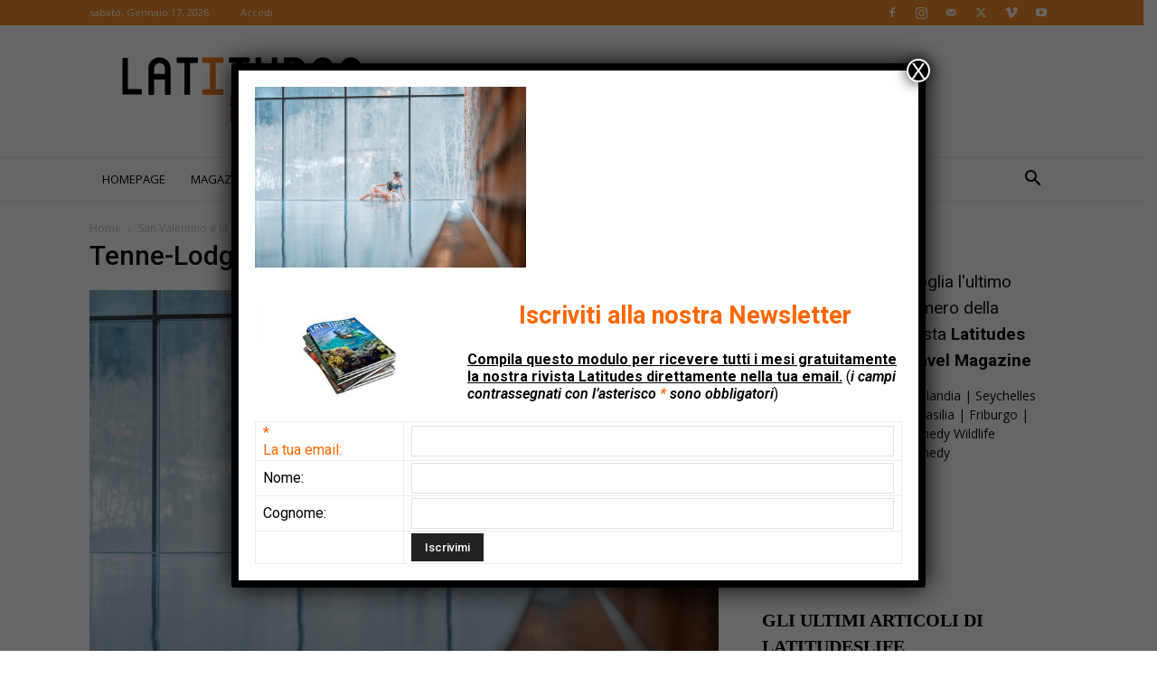

--- FILE ---
content_type: text/html; charset=UTF-8
request_url: https://www.latitudeslife.com/2024/02/san-valentino-e-le-altre-feste-dellamore-nel-mondo/tenne-lodges-piscina-innamorati-4/
body_size: 50731
content:
<!doctype html >
<!--[if IE 8]>    <html class="ie8" lang="en"> <![endif]-->
<!--[if IE 9]>    <html class="ie9" lang="en"> <![endif]-->
<!--[if gt IE 8]><!--> <html lang="it-IT"> <!--<![endif]-->
<head><meta charset="UTF-8" /><script>if(navigator.userAgent.match(/MSIE|Internet Explorer/i)||navigator.userAgent.match(/Trident\/7\..*?rv:11/i)){var href=document.location.href;if(!href.match(/[?&]nowprocket/)){if(href.indexOf("?")==-1){if(href.indexOf("#")==-1){document.location.href=href+"?nowprocket=1"}else{document.location.href=href.replace("#","?nowprocket=1#")}}else{if(href.indexOf("#")==-1){document.location.href=href+"&nowprocket=1"}else{document.location.href=href.replace("#","&nowprocket=1#")}}}}</script><script>(()=>{class RocketLazyLoadScripts{constructor(){this.v="2.0.4",this.userEvents=["keydown","keyup","mousedown","mouseup","mousemove","mouseover","mouseout","touchmove","touchstart","touchend","touchcancel","wheel","click","dblclick","input"],this.attributeEvents=["onblur","onclick","oncontextmenu","ondblclick","onfocus","onmousedown","onmouseenter","onmouseleave","onmousemove","onmouseout","onmouseover","onmouseup","onmousewheel","onscroll","onsubmit"]}async t(){this.i(),this.o(),/iP(ad|hone)/.test(navigator.userAgent)&&this.h(),this.u(),this.l(this),this.m(),this.k(this),this.p(this),this._(),await Promise.all([this.R(),this.L()]),this.lastBreath=Date.now(),this.S(this),this.P(),this.D(),this.O(),this.M(),await this.C(this.delayedScripts.normal),await this.C(this.delayedScripts.defer),await this.C(this.delayedScripts.async),await this.T(),await this.F(),await this.j(),await this.A(),window.dispatchEvent(new Event("rocket-allScriptsLoaded")),this.everythingLoaded=!0,this.lastTouchEnd&&await new Promise(t=>setTimeout(t,500-Date.now()+this.lastTouchEnd)),this.I(),this.H(),this.U(),this.W()}i(){this.CSPIssue=sessionStorage.getItem("rocketCSPIssue"),document.addEventListener("securitypolicyviolation",t=>{this.CSPIssue||"script-src-elem"!==t.violatedDirective||"data"!==t.blockedURI||(this.CSPIssue=!0,sessionStorage.setItem("rocketCSPIssue",!0))},{isRocket:!0})}o(){window.addEventListener("pageshow",t=>{this.persisted=t.persisted,this.realWindowLoadedFired=!0},{isRocket:!0}),window.addEventListener("pagehide",()=>{this.onFirstUserAction=null},{isRocket:!0})}h(){let t;function e(e){t=e}window.addEventListener("touchstart",e,{isRocket:!0}),window.addEventListener("touchend",function i(o){o.changedTouches[0]&&t.changedTouches[0]&&Math.abs(o.changedTouches[0].pageX-t.changedTouches[0].pageX)<10&&Math.abs(o.changedTouches[0].pageY-t.changedTouches[0].pageY)<10&&o.timeStamp-t.timeStamp<200&&(window.removeEventListener("touchstart",e,{isRocket:!0}),window.removeEventListener("touchend",i,{isRocket:!0}),"INPUT"===o.target.tagName&&"text"===o.target.type||(o.target.dispatchEvent(new TouchEvent("touchend",{target:o.target,bubbles:!0})),o.target.dispatchEvent(new MouseEvent("mouseover",{target:o.target,bubbles:!0})),o.target.dispatchEvent(new PointerEvent("click",{target:o.target,bubbles:!0,cancelable:!0,detail:1,clientX:o.changedTouches[0].clientX,clientY:o.changedTouches[0].clientY})),event.preventDefault()))},{isRocket:!0})}q(t){this.userActionTriggered||("mousemove"!==t.type||this.firstMousemoveIgnored?"keyup"===t.type||"mouseover"===t.type||"mouseout"===t.type||(this.userActionTriggered=!0,this.onFirstUserAction&&this.onFirstUserAction()):this.firstMousemoveIgnored=!0),"click"===t.type&&t.preventDefault(),t.stopPropagation(),t.stopImmediatePropagation(),"touchstart"===this.lastEvent&&"touchend"===t.type&&(this.lastTouchEnd=Date.now()),"click"===t.type&&(this.lastTouchEnd=0),this.lastEvent=t.type,t.composedPath&&t.composedPath()[0].getRootNode()instanceof ShadowRoot&&(t.rocketTarget=t.composedPath()[0]),this.savedUserEvents.push(t)}u(){this.savedUserEvents=[],this.userEventHandler=this.q.bind(this),this.userEvents.forEach(t=>window.addEventListener(t,this.userEventHandler,{passive:!1,isRocket:!0})),document.addEventListener("visibilitychange",this.userEventHandler,{isRocket:!0})}U(){this.userEvents.forEach(t=>window.removeEventListener(t,this.userEventHandler,{passive:!1,isRocket:!0})),document.removeEventListener("visibilitychange",this.userEventHandler,{isRocket:!0}),this.savedUserEvents.forEach(t=>{(t.rocketTarget||t.target).dispatchEvent(new window[t.constructor.name](t.type,t))})}m(){const t="return false",e=Array.from(this.attributeEvents,t=>"data-rocket-"+t),i="["+this.attributeEvents.join("],[")+"]",o="[data-rocket-"+this.attributeEvents.join("],[data-rocket-")+"]",s=(e,i,o)=>{o&&o!==t&&(e.setAttribute("data-rocket-"+i,o),e["rocket"+i]=new Function("event",o),e.setAttribute(i,t))};new MutationObserver(t=>{for(const n of t)"attributes"===n.type&&(n.attributeName.startsWith("data-rocket-")||this.everythingLoaded?n.attributeName.startsWith("data-rocket-")&&this.everythingLoaded&&this.N(n.target,n.attributeName.substring(12)):s(n.target,n.attributeName,n.target.getAttribute(n.attributeName))),"childList"===n.type&&n.addedNodes.forEach(t=>{if(t.nodeType===Node.ELEMENT_NODE)if(this.everythingLoaded)for(const i of[t,...t.querySelectorAll(o)])for(const t of i.getAttributeNames())e.includes(t)&&this.N(i,t.substring(12));else for(const e of[t,...t.querySelectorAll(i)])for(const t of e.getAttributeNames())this.attributeEvents.includes(t)&&s(e,t,e.getAttribute(t))})}).observe(document,{subtree:!0,childList:!0,attributeFilter:[...this.attributeEvents,...e]})}I(){this.attributeEvents.forEach(t=>{document.querySelectorAll("[data-rocket-"+t+"]").forEach(e=>{this.N(e,t)})})}N(t,e){const i=t.getAttribute("data-rocket-"+e);i&&(t.setAttribute(e,i),t.removeAttribute("data-rocket-"+e))}k(t){Object.defineProperty(HTMLElement.prototype,"onclick",{get(){return this.rocketonclick||null},set(e){this.rocketonclick=e,this.setAttribute(t.everythingLoaded?"onclick":"data-rocket-onclick","this.rocketonclick(event)")}})}S(t){function e(e,i){let o=e[i];e[i]=null,Object.defineProperty(e,i,{get:()=>o,set(s){t.everythingLoaded?o=s:e["rocket"+i]=o=s}})}e(document,"onreadystatechange"),e(window,"onload"),e(window,"onpageshow");try{Object.defineProperty(document,"readyState",{get:()=>t.rocketReadyState,set(e){t.rocketReadyState=e},configurable:!0}),document.readyState="loading"}catch(t){console.log("WPRocket DJE readyState conflict, bypassing")}}l(t){this.originalAddEventListener=EventTarget.prototype.addEventListener,this.originalRemoveEventListener=EventTarget.prototype.removeEventListener,this.savedEventListeners=[],EventTarget.prototype.addEventListener=function(e,i,o){o&&o.isRocket||!t.B(e,this)&&!t.userEvents.includes(e)||t.B(e,this)&&!t.userActionTriggered||e.startsWith("rocket-")||t.everythingLoaded?t.originalAddEventListener.call(this,e,i,o):(t.savedEventListeners.push({target:this,remove:!1,type:e,func:i,options:o}),"mouseenter"!==e&&"mouseleave"!==e||t.originalAddEventListener.call(this,e,t.savedUserEvents.push,o))},EventTarget.prototype.removeEventListener=function(e,i,o){o&&o.isRocket||!t.B(e,this)&&!t.userEvents.includes(e)||t.B(e,this)&&!t.userActionTriggered||e.startsWith("rocket-")||t.everythingLoaded?t.originalRemoveEventListener.call(this,e,i,o):t.savedEventListeners.push({target:this,remove:!0,type:e,func:i,options:o})}}J(t,e){this.savedEventListeners=this.savedEventListeners.filter(i=>{let o=i.type,s=i.target||window;return e!==o||t!==s||(this.B(o,s)&&(i.type="rocket-"+o),this.$(i),!1)})}H(){EventTarget.prototype.addEventListener=this.originalAddEventListener,EventTarget.prototype.removeEventListener=this.originalRemoveEventListener,this.savedEventListeners.forEach(t=>this.$(t))}$(t){t.remove?this.originalRemoveEventListener.call(t.target,t.type,t.func,t.options):this.originalAddEventListener.call(t.target,t.type,t.func,t.options)}p(t){let e;function i(e){return t.everythingLoaded?e:e.split(" ").map(t=>"load"===t||t.startsWith("load.")?"rocket-jquery-load":t).join(" ")}function o(o){function s(e){const s=o.fn[e];o.fn[e]=o.fn.init.prototype[e]=function(){return this[0]===window&&t.userActionTriggered&&("string"==typeof arguments[0]||arguments[0]instanceof String?arguments[0]=i(arguments[0]):"object"==typeof arguments[0]&&Object.keys(arguments[0]).forEach(t=>{const e=arguments[0][t];delete arguments[0][t],arguments[0][i(t)]=e})),s.apply(this,arguments),this}}if(o&&o.fn&&!t.allJQueries.includes(o)){const e={DOMContentLoaded:[],"rocket-DOMContentLoaded":[]};for(const t in e)document.addEventListener(t,()=>{e[t].forEach(t=>t())},{isRocket:!0});o.fn.ready=o.fn.init.prototype.ready=function(i){function s(){parseInt(o.fn.jquery)>2?setTimeout(()=>i.bind(document)(o)):i.bind(document)(o)}return"function"==typeof i&&(t.realDomReadyFired?!t.userActionTriggered||t.fauxDomReadyFired?s():e["rocket-DOMContentLoaded"].push(s):e.DOMContentLoaded.push(s)),o([])},s("on"),s("one"),s("off"),t.allJQueries.push(o)}e=o}t.allJQueries=[],o(window.jQuery),Object.defineProperty(window,"jQuery",{get:()=>e,set(t){o(t)}})}P(){const t=new Map;document.write=document.writeln=function(e){const i=document.currentScript,o=document.createRange(),s=i.parentElement;let n=t.get(i);void 0===n&&(n=i.nextSibling,t.set(i,n));const c=document.createDocumentFragment();o.setStart(c,0),c.appendChild(o.createContextualFragment(e)),s.insertBefore(c,n)}}async R(){return new Promise(t=>{this.userActionTriggered?t():this.onFirstUserAction=t})}async L(){return new Promise(t=>{document.addEventListener("DOMContentLoaded",()=>{this.realDomReadyFired=!0,t()},{isRocket:!0})})}async j(){return this.realWindowLoadedFired?Promise.resolve():new Promise(t=>{window.addEventListener("load",t,{isRocket:!0})})}M(){this.pendingScripts=[];this.scriptsMutationObserver=new MutationObserver(t=>{for(const e of t)e.addedNodes.forEach(t=>{"SCRIPT"!==t.tagName||t.noModule||t.isWPRocket||this.pendingScripts.push({script:t,promise:new Promise(e=>{const i=()=>{const i=this.pendingScripts.findIndex(e=>e.script===t);i>=0&&this.pendingScripts.splice(i,1),e()};t.addEventListener("load",i,{isRocket:!0}),t.addEventListener("error",i,{isRocket:!0}),setTimeout(i,1e3)})})})}),this.scriptsMutationObserver.observe(document,{childList:!0,subtree:!0})}async F(){await this.X(),this.pendingScripts.length?(await this.pendingScripts[0].promise,await this.F()):this.scriptsMutationObserver.disconnect()}D(){this.delayedScripts={normal:[],async:[],defer:[]},document.querySelectorAll("script[type$=rocketlazyloadscript]").forEach(t=>{t.hasAttribute("data-rocket-src")?t.hasAttribute("async")&&!1!==t.async?this.delayedScripts.async.push(t):t.hasAttribute("defer")&&!1!==t.defer||"module"===t.getAttribute("data-rocket-type")?this.delayedScripts.defer.push(t):this.delayedScripts.normal.push(t):this.delayedScripts.normal.push(t)})}async _(){await this.L();let t=[];document.querySelectorAll("script[type$=rocketlazyloadscript][data-rocket-src]").forEach(e=>{let i=e.getAttribute("data-rocket-src");if(i&&!i.startsWith("data:")){i.startsWith("//")&&(i=location.protocol+i);try{const o=new URL(i).origin;o!==location.origin&&t.push({src:o,crossOrigin:e.crossOrigin||"module"===e.getAttribute("data-rocket-type")})}catch(t){}}}),t=[...new Map(t.map(t=>[JSON.stringify(t),t])).values()],this.Y(t,"preconnect")}async G(t){if(await this.K(),!0!==t.noModule||!("noModule"in HTMLScriptElement.prototype))return new Promise(e=>{let i;function o(){(i||t).setAttribute("data-rocket-status","executed"),e()}try{if(navigator.userAgent.includes("Firefox/")||""===navigator.vendor||this.CSPIssue)i=document.createElement("script"),[...t.attributes].forEach(t=>{let e=t.nodeName;"type"!==e&&("data-rocket-type"===e&&(e="type"),"data-rocket-src"===e&&(e="src"),i.setAttribute(e,t.nodeValue))}),t.text&&(i.text=t.text),t.nonce&&(i.nonce=t.nonce),i.hasAttribute("src")?(i.addEventListener("load",o,{isRocket:!0}),i.addEventListener("error",()=>{i.setAttribute("data-rocket-status","failed-network"),e()},{isRocket:!0}),setTimeout(()=>{i.isConnected||e()},1)):(i.text=t.text,o()),i.isWPRocket=!0,t.parentNode.replaceChild(i,t);else{const i=t.getAttribute("data-rocket-type"),s=t.getAttribute("data-rocket-src");i?(t.type=i,t.removeAttribute("data-rocket-type")):t.removeAttribute("type"),t.addEventListener("load",o,{isRocket:!0}),t.addEventListener("error",i=>{this.CSPIssue&&i.target.src.startsWith("data:")?(console.log("WPRocket: CSP fallback activated"),t.removeAttribute("src"),this.G(t).then(e)):(t.setAttribute("data-rocket-status","failed-network"),e())},{isRocket:!0}),s?(t.fetchPriority="high",t.removeAttribute("data-rocket-src"),t.src=s):t.src="data:text/javascript;base64,"+window.btoa(unescape(encodeURIComponent(t.text)))}}catch(i){t.setAttribute("data-rocket-status","failed-transform"),e()}});t.setAttribute("data-rocket-status","skipped")}async C(t){const e=t.shift();return e?(e.isConnected&&await this.G(e),this.C(t)):Promise.resolve()}O(){this.Y([...this.delayedScripts.normal,...this.delayedScripts.defer,...this.delayedScripts.async],"preload")}Y(t,e){this.trash=this.trash||[];let i=!0;var o=document.createDocumentFragment();t.forEach(t=>{const s=t.getAttribute&&t.getAttribute("data-rocket-src")||t.src;if(s&&!s.startsWith("data:")){const n=document.createElement("link");n.href=s,n.rel=e,"preconnect"!==e&&(n.as="script",n.fetchPriority=i?"high":"low"),t.getAttribute&&"module"===t.getAttribute("data-rocket-type")&&(n.crossOrigin=!0),t.crossOrigin&&(n.crossOrigin=t.crossOrigin),t.integrity&&(n.integrity=t.integrity),t.nonce&&(n.nonce=t.nonce),o.appendChild(n),this.trash.push(n),i=!1}}),document.head.appendChild(o)}W(){this.trash.forEach(t=>t.remove())}async T(){try{document.readyState="interactive"}catch(t){}this.fauxDomReadyFired=!0;try{await this.K(),this.J(document,"readystatechange"),document.dispatchEvent(new Event("rocket-readystatechange")),await this.K(),document.rocketonreadystatechange&&document.rocketonreadystatechange(),await this.K(),this.J(document,"DOMContentLoaded"),document.dispatchEvent(new Event("rocket-DOMContentLoaded")),await this.K(),this.J(window,"DOMContentLoaded"),window.dispatchEvent(new Event("rocket-DOMContentLoaded"))}catch(t){console.error(t)}}async A(){try{document.readyState="complete"}catch(t){}try{await this.K(),this.J(document,"readystatechange"),document.dispatchEvent(new Event("rocket-readystatechange")),await this.K(),document.rocketonreadystatechange&&document.rocketonreadystatechange(),await this.K(),this.J(window,"load"),window.dispatchEvent(new Event("rocket-load")),await this.K(),window.rocketonload&&window.rocketonload(),await this.K(),this.allJQueries.forEach(t=>t(window).trigger("rocket-jquery-load")),await this.K(),this.J(window,"pageshow");const t=new Event("rocket-pageshow");t.persisted=this.persisted,window.dispatchEvent(t),await this.K(),window.rocketonpageshow&&window.rocketonpageshow({persisted:this.persisted})}catch(t){console.error(t)}}async K(){Date.now()-this.lastBreath>45&&(await this.X(),this.lastBreath=Date.now())}async X(){return document.hidden?new Promise(t=>setTimeout(t)):new Promise(t=>requestAnimationFrame(t))}B(t,e){return e===document&&"readystatechange"===t||(e===document&&"DOMContentLoaded"===t||(e===window&&"DOMContentLoaded"===t||(e===window&&"load"===t||e===window&&"pageshow"===t)))}static run(){(new RocketLazyLoadScripts).t()}}RocketLazyLoadScripts.run()})();</script>
    <title>Tenne-Lodges-Piscina-innamorati-4 - Latitudes</title>
<link data-rocket-preload as="style" href="https://fonts.googleapis.com/css?family=Open%20Sans%3A400%2C600%2C700%2C600italic%2C700italic%7CRoboto%3A400%2C500%2C700%2C600%2C600italic%2C700italic&#038;display=swap" rel="preload">
<link href="https://fonts.googleapis.com/css?family=Open%20Sans%3A400%2C600%2C700%2C600italic%2C700italic%7CRoboto%3A400%2C500%2C700%2C600%2C600italic%2C700italic&#038;display=swap" media="print" onload="this.media=&#039;all&#039;" rel="stylesheet">
<noscript data-wpr-hosted-gf-parameters=""><link rel="stylesheet" href="https://fonts.googleapis.com/css?family=Open%20Sans%3A400%2C600%2C700%2C600italic%2C700italic%7CRoboto%3A400%2C500%2C700%2C600%2C600italic%2C700italic&#038;display=swap"></noscript>
    
    <meta name="viewport" content="width=device-width, initial-scale=1.0">
    <link rel="pingback" href="https://www.latitudeslife.com/xmlrpc.php" />
    <meta name='robots' content='index, follow, max-image-preview:large, max-snippet:-1, max-video-preview:-1' />
<link rel="icon" type="image/png" href="https://www.latitudeslife.com/wp-content/uploads/favicon-latitudes-latitudeslife-viaggi-travel.ico">
	<!-- This site is optimized with the Yoast SEO Premium plugin v26.7 (Yoast SEO v26.7) - https://yoast.com/wordpress/plugins/seo/ -->
	<link rel="canonical" href="https://www.latitudeslife.com/2024/02/san-valentino-e-le-altre-feste-dellamore-nel-mondo/tenne-lodges-piscina-innamorati-4/" />
	<meta property="og:locale" content="it_IT" />
	<meta property="og:type" content="article" />
	<meta property="og:title" content="Tenne-Lodges-Piscina-innamorati-4 - Latitudes" />
	<meta property="og:url" content="https://www.latitudeslife.com/2024/02/san-valentino-e-le-altre-feste-dellamore-nel-mondo/tenne-lodges-piscina-innamorati-4/" />
	<meta property="og:site_name" content="Latitudes" />
	<meta property="article:publisher" content="https://www.facebook.com/latitudeslife" />
	<meta property="og:image" content="https://www.latitudeslife.com/2024/02/san-valentino-e-le-altre-feste-dellamore-nel-mondo/tenne-lodges-piscina-innamorati-4" />
	<meta property="og:image:width" content="1" />
	<meta property="og:image:height" content="1" />
	<meta property="og:image:type" content="image/jpeg" />
	<meta name="twitter:card" content="summary_large_image" />
	<script type="application/ld+json" class="yoast-schema-graph">{"@context":"https://schema.org","@graph":[{"@type":"WebPage","@id":"https://www.latitudeslife.com/2024/02/san-valentino-e-le-altre-feste-dellamore-nel-mondo/tenne-lodges-piscina-innamorati-4/","url":"https://www.latitudeslife.com/2024/02/san-valentino-e-le-altre-feste-dellamore-nel-mondo/tenne-lodges-piscina-innamorati-4/","name":"Tenne-Lodges-Piscina-innamorati-4 - Latitudes","isPartOf":{"@id":"https://www.latitudeslife.com/#website"},"primaryImageOfPage":{"@id":"https://www.latitudeslife.com/2024/02/san-valentino-e-le-altre-feste-dellamore-nel-mondo/tenne-lodges-piscina-innamorati-4/#primaryimage"},"image":{"@id":"https://www.latitudeslife.com/2024/02/san-valentino-e-le-altre-feste-dellamore-nel-mondo/tenne-lodges-piscina-innamorati-4/#primaryimage"},"thumbnailUrl":"https://www.latitudeslife.com/wp-content/uploads/Tenne-Lodges-Piscina-innamorati-4.jpg","datePublished":"2024-01-31T14:52:46+00:00","breadcrumb":{"@id":"https://www.latitudeslife.com/2024/02/san-valentino-e-le-altre-feste-dellamore-nel-mondo/tenne-lodges-piscina-innamorati-4/#breadcrumb"},"inLanguage":"it-IT","potentialAction":[{"@type":"ReadAction","target":["https://www.latitudeslife.com/2024/02/san-valentino-e-le-altre-feste-dellamore-nel-mondo/tenne-lodges-piscina-innamorati-4/"]}]},{"@type":"ImageObject","inLanguage":"it-IT","@id":"https://www.latitudeslife.com/2024/02/san-valentino-e-le-altre-feste-dellamore-nel-mondo/tenne-lodges-piscina-innamorati-4/#primaryimage","url":"https://www.latitudeslife.com/wp-content/uploads/Tenne-Lodges-Piscina-innamorati-4.jpg","contentUrl":"https://www.latitudeslife.com/wp-content/uploads/Tenne-Lodges-Piscina-innamorati-4.jpg","width":1024,"height":682},{"@type":"BreadcrumbList","@id":"https://www.latitudeslife.com/2024/02/san-valentino-e-le-altre-feste-dellamore-nel-mondo/tenne-lodges-piscina-innamorati-4/#breadcrumb","itemListElement":[{"@type":"ListItem","position":1,"name":"Home","item":"https://www.latitudeslife.com/"},{"@type":"ListItem","position":2,"name":"San Valentino e le altre feste dell&#8217;amore nel mondo","item":"https://www.latitudeslife.com/2024/02/san-valentino-e-le-altre-feste-dellamore-nel-mondo/"},{"@type":"ListItem","position":3,"name":"Tenne-Lodges-Piscina-innamorati-4"}]},{"@type":"WebSite","@id":"https://www.latitudeslife.com/#website","url":"https://www.latitudeslife.com/","name":"Rivista di viaggi Latitudes","description":"Travel Magazine","publisher":{"@id":"https://www.latitudeslife.com/#organization"},"potentialAction":[{"@type":"SearchAction","target":{"@type":"EntryPoint","urlTemplate":"https://www.latitudeslife.com/?s={search_term_string}"},"query-input":{"@type":"PropertyValueSpecification","valueRequired":true,"valueName":"search_term_string"}}],"inLanguage":"it-IT"},{"@type":"Organization","@id":"https://www.latitudeslife.com/#organization","name":"Latitudes","url":"https://www.latitudeslife.com/","logo":{"@type":"ImageObject","inLanguage":"it-IT","@id":"https://www.latitudeslife.com/#/schema/logo/image/","url":"https://www.latitudeslife.com/wp-content/uploads/retina-logo-544-x-180px-.png","contentUrl":"https://www.latitudeslife.com/wp-content/uploads/retina-logo-544-x-180px-.png","width":272,"height":90,"caption":"Latitudes"},"image":{"@id":"https://www.latitudeslife.com/#/schema/logo/image/"},"sameAs":["https://www.facebook.com/latitudeslife"]}]}</script>
	<!-- / Yoast SEO Premium plugin. -->


<link rel='dns-prefetch' href='//www.googletagmanager.com' />
<link rel='dns-prefetch' href='//fonts.googleapis.com' />
<link href='https://fonts.gstatic.com' crossorigin rel='preconnect' />
<link rel="alternate" type="application/rss+xml" title="Latitudes &raquo; Feed" href="https://www.latitudeslife.com/feed/" />
<link rel="alternate" title="oEmbed (JSON)" type="application/json+oembed" href="https://www.latitudeslife.com/wp-json/oembed/1.0/embed?url=https%3A%2F%2Fwww.latitudeslife.com%2F2024%2F02%2Fsan-valentino-e-le-altre-feste-dellamore-nel-mondo%2Ftenne-lodges-piscina-innamorati-4%2F" />
<link rel="alternate" title="oEmbed (XML)" type="text/xml+oembed" href="https://www.latitudeslife.com/wp-json/oembed/1.0/embed?url=https%3A%2F%2Fwww.latitudeslife.com%2F2024%2F02%2Fsan-valentino-e-le-altre-feste-dellamore-nel-mondo%2Ftenne-lodges-piscina-innamorati-4%2F&#038;format=xml" />
<style id='wp-img-auto-sizes-contain-inline-css' type='text/css'>
img:is([sizes=auto i],[sizes^="auto," i]){contain-intrinsic-size:3000px 1500px}
/*# sourceURL=wp-img-auto-sizes-contain-inline-css */
</style>
<style id='wp-emoji-styles-inline-css' type='text/css'>

	img.wp-smiley, img.emoji {
		display: inline !important;
		border: none !important;
		box-shadow: none !important;
		height: 1em !important;
		width: 1em !important;
		margin: 0 0.07em !important;
		vertical-align: -0.1em !important;
		background: none !important;
		padding: 0 !important;
	}
/*# sourceURL=wp-emoji-styles-inline-css */
</style>
<style id='classic-theme-styles-inline-css' type='text/css'>
/*! This file is auto-generated */
.wp-block-button__link{color:#fff;background-color:#32373c;border-radius:9999px;box-shadow:none;text-decoration:none;padding:calc(.667em + 2px) calc(1.333em + 2px);font-size:1.125em}.wp-block-file__button{background:#32373c;color:#fff;text-decoration:none}
/*# sourceURL=/wp-includes/css/classic-themes.min.css */
</style>
<link rel='stylesheet' id='wp-components-css' href='https://www.latitudeslife.com/wp-includes/css/dist/components/style.min.css?ver=6.9' type='text/css' media='all' />
<link rel='stylesheet' id='wp-preferences-css' href='https://www.latitudeslife.com/wp-includes/css/dist/preferences/style.min.css?ver=6.9' type='text/css' media='all' />
<link rel='stylesheet' id='wp-block-editor-css' href='https://www.latitudeslife.com/wp-includes/css/dist/block-editor/style.min.css?ver=6.9' type='text/css' media='all' />
<link data-minify="1" rel='stylesheet' id='popup-maker-block-library-style-css' href='https://www.latitudeslife.com/wp-content/cache/min/1/wp-content/plugins/popup-maker/dist/packages/block-library-style.css?ver=1768389520' type='text/css' media='all' />
<link rel='stylesheet' id='responsive-lightbox-swipebox-css' href='https://www.latitudeslife.com/wp-content/cache/background-css/1/www.latitudeslife.com/wp-content/plugins/responsive-lightbox/assets/swipebox/swipebox.min.css?ver=1.5.2&wpr_t=1768671067' type='text/css' media='all' />
<link data-minify="1" rel='stylesheet' id='wpba_front_end_styles-css' href='https://www.latitudeslife.com/wp-content/cache/min/1/wp-content/plugins/wp-better-attachments/assets/css/wpba-frontend.css?ver=1768389520' type='text/css' media='all' />
<link data-minify="1" rel='stylesheet' id='td-plugin-multi-purpose-css' href='https://www.latitudeslife.com/wp-content/cache/min/1/wp-content/plugins/td-composer/td-multi-purpose/style.css?ver=1768389520' type='text/css' media='all' />

<link data-minify="1" rel='stylesheet' id='popup-maker-site-css' href='https://www.latitudeslife.com/wp-content/cache/min/1/wp-content/uploads/pum/pum-site-styles-1.css?ver=1768389520' type='text/css' media='all' />
<link data-minify="1" rel='stylesheet' id='td-theme-css' href='https://www.latitudeslife.com/wp-content/cache/min/1/wp-content/themes/Newspaper/style.css?ver=1768389520' type='text/css' media='all' />
<style id='td-theme-inline-css' type='text/css'>@media (max-width:767px){.td-header-desktop-wrap{display:none}}@media (min-width:767px){.td-header-mobile-wrap{display:none}}</style>
<link rel='stylesheet' id='td-theme-child-css' href='https://www.latitudeslife.com/wp-content/themes/Newspaper-child-latitudeslife/style.css?ver=12.6.5c' type='text/css' media='all' />
<link rel='stylesheet' id='ulp-css' href='https://www.latitudeslife.com/wp-content/cache/background-css/1/www.latitudeslife.com/wp-content/plugins/layered-popups/css/style.min.css?ver=6.42&wpr_t=1768671067' type='text/css' media='all' />
<link rel='stylesheet' id='ulp-link-buttons-css' href='https://www.latitudeslife.com/wp-content/plugins/layered-popups/css/link-buttons.min.css?ver=6.42' type='text/css' media='all' />
<link data-minify="1" rel='stylesheet' id='td-legacy-framework-front-style-css' href='https://www.latitudeslife.com/wp-content/cache/background-css/1/www.latitudeslife.com/wp-content/cache/min/1/wp-content/plugins/td-composer/legacy/Newspaper/assets/css/td_legacy_main.css?ver=1768389520&wpr_t=1768671067' type='text/css' media='all' />
<link data-minify="1" rel='stylesheet' id='td-standard-pack-framework-front-style-css' href='https://www.latitudeslife.com/wp-content/cache/background-css/1/www.latitudeslife.com/wp-content/cache/min/1/wp-content/plugins/td-standard-pack/Newspaper/assets/css/td_standard_pack_main.css?ver=1768389520&wpr_t=1768671067' type='text/css' media='all' />
<link data-minify="1" rel='stylesheet' id='td-theme-demo-style-css' href='https://www.latitudeslife.com/wp-content/cache/min/1/wp-content/plugins/td-composer/legacy/Newspaper/includes/demos/lifestyle/demo_style.css?ver=1768389520' type='text/css' media='all' />
<link data-minify="1" rel='stylesheet' id='tdb_style_cloud_templates_front-css' href='https://www.latitudeslife.com/wp-content/cache/min/1/wp-content/plugins/td-cloud-library/assets/css/tdb_main.css?ver=1768389520' type='text/css' media='all' />
<script type="text/javascript" src="https://www.latitudeslife.com/wp-includes/js/jquery/jquery.min.js?ver=3.7.1" id="jquery-core-js" data-rocket-defer defer></script>
<script type="text/javascript" src="https://www.latitudeslife.com/wp-includes/js/jquery/jquery-migrate.min.js?ver=3.4.1" id="jquery-migrate-js" data-rocket-defer defer></script>
<script type="rocketlazyloadscript" data-rocket-type="text/javascript" data-rocket-src="https://www.latitudeslife.com/wp-content/plugins/responsive-lightbox/assets/dompurify/purify.min.js?ver=3.1.7" id="dompurify-js" data-rocket-defer defer></script>
<script type="text/javascript" id="responsive-lightbox-sanitizer-js-before">
/* <![CDATA[ */
window.RLG = window.RLG || {}; window.RLG.sanitizeAllowedHosts = ["youtube.com","www.youtube.com","youtu.be","vimeo.com","player.vimeo.com"];
//# sourceURL=responsive-lightbox-sanitizer-js-before
/* ]]> */
</script>
<script type="rocketlazyloadscript" data-minify="1" data-rocket-type="text/javascript" data-rocket-src="https://www.latitudeslife.com/wp-content/cache/min/1/wp-content/plugins/responsive-lightbox/js/sanitizer.js?ver=1768389520" id="responsive-lightbox-sanitizer-js" data-rocket-defer defer></script>
<script type="text/javascript" src="https://www.latitudeslife.com/wp-content/plugins/responsive-lightbox/assets/swipebox/jquery.swipebox.min.js?ver=1.5.2" id="responsive-lightbox-swipebox-js" data-rocket-defer defer></script>
<script type="text/javascript" src="https://www.latitudeslife.com/wp-includes/js/underscore.min.js?ver=1.13.7" id="underscore-js" data-rocket-defer defer></script>
<script type="rocketlazyloadscript" data-rocket-type="text/javascript" data-rocket-src="https://www.latitudeslife.com/wp-content/plugins/responsive-lightbox/assets/infinitescroll/infinite-scroll.pkgd.min.js?ver=4.0.1" id="responsive-lightbox-infinite-scroll-js" data-rocket-defer defer></script>
<script type="text/javascript" id="responsive-lightbox-js-before">
/* <![CDATA[ */
var rlArgs = {"script":"swipebox","selector":"lightbox","customEvents":"","activeGalleries":false,"animation":true,"hideCloseButtonOnMobile":false,"removeBarsOnMobile":false,"hideBars":true,"hideBarsDelay":5000,"videoMaxWidth":1080,"useSVG":true,"loopAtEnd":false,"woocommerce_gallery":false,"ajaxurl":"https:\/\/www.latitudeslife.com\/wp-admin\/admin-ajax.php","nonce":"4719192522","preview":false,"postId":206217,"scriptExtension":false};

//# sourceURL=responsive-lightbox-js-before
/* ]]> */
</script>
<script type="rocketlazyloadscript" data-minify="1" data-rocket-type="text/javascript" data-rocket-src="https://www.latitudeslife.com/wp-content/cache/min/1/wp-content/plugins/responsive-lightbox/js/front.js?ver=1768389520" id="responsive-lightbox-js" data-rocket-defer defer></script>

<!-- Snippet del tag Google (gtag.js) aggiunto da Site Kit -->
<!-- Snippet Google Analytics aggiunto da Site Kit -->
<script type="rocketlazyloadscript" data-rocket-type="text/javascript" data-rocket-src="https://www.googletagmanager.com/gtag/js?id=GT-NFDF9N5" id="google_gtagjs-js" async></script>
<script type="text/javascript" id="google_gtagjs-js-after">
/* <![CDATA[ */
window.dataLayer = window.dataLayer || [];function gtag(){dataLayer.push(arguments);}
gtag("set","linker",{"domains":["www.latitudeslife.com"]});
gtag("js", new Date());
gtag("set", "developer_id.dZTNiMT", true);
gtag("config", "GT-NFDF9N5");
 window._googlesitekit = window._googlesitekit || {}; window._googlesitekit.throttledEvents = []; window._googlesitekit.gtagEvent = (name, data) => { var key = JSON.stringify( { name, data } ); if ( !! window._googlesitekit.throttledEvents[ key ] ) { return; } window._googlesitekit.throttledEvents[ key ] = true; setTimeout( () => { delete window._googlesitekit.throttledEvents[ key ]; }, 5 ); gtag( "event", name, { ...data, event_source: "site-kit" } ); }; 
//# sourceURL=google_gtagjs-js-after
/* ]]> */
</script>
<link rel="https://api.w.org/" href="https://www.latitudeslife.com/wp-json/" /><link rel="alternate" title="JSON" type="application/json" href="https://www.latitudeslife.com/wp-json/wp/v2/media/206217" /><link rel="EditURI" type="application/rsd+xml" title="RSD" href="https://www.latitudeslife.com/xmlrpc.php?rsd" />
<meta name="generator" content="WordPress 6.9" />
<link rel='shortlink' href='https://www.latitudeslife.com/?p=206217' />

<!-- This site is using AdRotate v5.17.2 to display their advertisements - https://ajdg.solutions/ -->
<!-- AdRotate CSS -->
<style type="text/css" media="screen">
	.g { margin:0px; padding:0px; overflow:hidden; line-height:1; zoom:1; }
	.g img { height:auto; }
	.g-col { position:relative; float:left; }
	.g-col:first-child { margin-left: 0; }
	.g-col:last-child { margin-right: 0; }
	.g-2 { margin:0px 0px 0px 0px;width:100%; max-width:300px; height:100%; max-height:250px; }
	.g-4 { margin:0px;  width:100%; max-width:728px; height:100%; max-height:80px; }
	.g-8 { margin:0px;  width:100%; max-width:728px; height:100%; max-height:90px; }
	.g-9 { margin:0px;  width:100%; max-width:728px; height:100%; max-height:90px; }
	.g-11 { margin:0px;  width:100%; max-width:728px; height:100%; max-height:90px; }
	.g-12 { margin:0px;  width:100%; max-width:300px; height:100%; max-height:250px; }
	.g-13 { margin:0px;  width:100%; max-width:728px; height:100%; max-height:90px; }
	@media only screen and (max-width: 480px) {
		.g-col, .g-dyn, .g-single { width:100%; margin-left:0; margin-right:0; }
	}
</style>
<!-- /AdRotate CSS -->

<meta name="generator" content="Site Kit by Google 1.165.0" />    <script>
        window.tdb_global_vars = {"wpRestUrl":"https:\/\/www.latitudeslife.com\/wp-json\/","permalinkStructure":"\/%year%\/%monthnum%\/%postname%\/"};
        window.tdb_p_autoload_vars = {"isAjax":false,"isAdminBarShowing":false,"autoloadScrollPercent":50};
    </script>
    
    <style id="tdb-global-colors">:root{--custom-accent-1:#34a86e;--custom-accent-2:#2fc48d;--custom-accent-3:#000000}</style>
	
    <style id="tdb-global-fonts">
        :root {--global-1: Space Grotesk;--global-2: Red Hat Display;}
    </style>
    
<!-- Meta tag Google AdSense aggiunti da Site Kit -->
<meta name="google-adsense-platform-account" content="ca-host-pub-2644536267352236">
<meta name="google-adsense-platform-domain" content="sitekit.withgoogle.com">
<!-- Fine dei meta tag Google AdSense aggiunti da Site Kit -->

<!-- JS generated by theme -->

<script>
    
    

	    var tdBlocksArray = []; //here we store all the items for the current page

	    // td_block class - each ajax block uses a object of this class for requests
	    function tdBlock() {
		    this.id = '';
		    this.block_type = 1; //block type id (1-234 etc)
		    this.atts = '';
		    this.td_column_number = '';
		    this.td_current_page = 1; //
		    this.post_count = 0; //from wp
		    this.found_posts = 0; //from wp
		    this.max_num_pages = 0; //from wp
		    this.td_filter_value = ''; //current live filter value
		    this.is_ajax_running = false;
		    this.td_user_action = ''; // load more or infinite loader (used by the animation)
		    this.header_color = '';
		    this.ajax_pagination_infinite_stop = ''; //show load more at page x
	    }

        // td_js_generator - mini detector
        ( function () {
            var htmlTag = document.getElementsByTagName("html")[0];

	        if ( navigator.userAgent.indexOf("MSIE 10.0") > -1 ) {
                htmlTag.className += ' ie10';
            }

            if ( !!navigator.userAgent.match(/Trident.*rv\:11\./) ) {
                htmlTag.className += ' ie11';
            }

	        if ( navigator.userAgent.indexOf("Edge") > -1 ) {
                htmlTag.className += ' ieEdge';
            }

            if ( /(iPad|iPhone|iPod)/g.test(navigator.userAgent) ) {
                htmlTag.className += ' td-md-is-ios';
            }

            var user_agent = navigator.userAgent.toLowerCase();
            if ( user_agent.indexOf("android") > -1 ) {
                htmlTag.className += ' td-md-is-android';
            }

            if ( -1 !== navigator.userAgent.indexOf('Mac OS X')  ) {
                htmlTag.className += ' td-md-is-os-x';
            }

            if ( /chrom(e|ium)/.test(navigator.userAgent.toLowerCase()) ) {
               htmlTag.className += ' td-md-is-chrome';
            }

            if ( -1 !== navigator.userAgent.indexOf('Firefox') ) {
                htmlTag.className += ' td-md-is-firefox';
            }

            if ( -1 !== navigator.userAgent.indexOf('Safari') && -1 === navigator.userAgent.indexOf('Chrome') ) {
                htmlTag.className += ' td-md-is-safari';
            }

            if( -1 !== navigator.userAgent.indexOf('IEMobile') ){
                htmlTag.className += ' td-md-is-iemobile';
            }

        })();

        var tdLocalCache = {};

        ( function () {
            "use strict";

            tdLocalCache = {
                data: {},
                remove: function (resource_id) {
                    delete tdLocalCache.data[resource_id];
                },
                exist: function (resource_id) {
                    return tdLocalCache.data.hasOwnProperty(resource_id) && tdLocalCache.data[resource_id] !== null;
                },
                get: function (resource_id) {
                    return tdLocalCache.data[resource_id];
                },
                set: function (resource_id, cachedData) {
                    tdLocalCache.remove(resource_id);
                    tdLocalCache.data[resource_id] = cachedData;
                }
            };
        })();

    
    
var td_viewport_interval_list=[{"limitBottom":767,"sidebarWidth":228},{"limitBottom":1018,"sidebarWidth":300},{"limitBottom":1140,"sidebarWidth":324}];
var tds_general_modal_image="yes";
var tdc_is_installed="yes";
var td_ajax_url="https:\/\/www.latitudeslife.com\/wp-admin\/admin-ajax.php?td_theme_name=Newspaper&v=12.6.5";
var td_get_template_directory_uri="https:\/\/www.latitudeslife.com\/wp-content\/plugins\/td-composer\/legacy\/common";
var tds_snap_menu="smart_snap_always";
var tds_logo_on_sticky="";
var tds_header_style="";
var td_please_wait="Per favore attendi...";
var td_email_user_pass_incorrect="Utente o password errata!";
var td_email_user_incorrect="Email o Username errati!";
var td_email_incorrect="Email non corretta!";
var td_user_incorrect="Username incorrect!";
var td_email_user_empty="Email or username empty!";
var td_pass_empty="Pass empty!";
var td_pass_pattern_incorrect="Invalid Pass Pattern!";
var td_retype_pass_incorrect="Retyped Pass incorrect!";
var tds_more_articles_on_post_enable="show";
var tds_more_articles_on_post_time_to_wait="";
var tds_more_articles_on_post_pages_distance_from_top=0;
var tds_captcha="";
var tds_theme_color_site_wide="#f59028";
var tds_smart_sidebar="enabled";
var tdThemeName="Newspaper";
var tdThemeNameWl="Newspaper";
var td_magnific_popup_translation_tPrev="Precedente (Freccia Sinistra)";
var td_magnific_popup_translation_tNext="Successivo (tasto freccia destra)";
var td_magnific_popup_translation_tCounter="%curr% di %total%";
var td_magnific_popup_translation_ajax_tError="Il contenuto di %url% non pu\u00f2 essere caricato.";
var td_magnific_popup_translation_image_tError="L'immagine #%curr% non pu\u00f2 essere caricata";
var tdBlockNonce="a07ac1dcb0";
var tdMobileMenu="enabled";
var tdMobileSearch="enabled";
var tdDateNamesI18n={"month_names":["Gennaio","Febbraio","Marzo","Aprile","Maggio","Giugno","Luglio","Agosto","Settembre","Ottobre","Novembre","Dicembre"],"month_names_short":["Gen","Feb","Mar","Apr","Mag","Giu","Lug","Ago","Set","Ott","Nov","Dic"],"day_names":["domenica","luned\u00ec","marted\u00ec","mercoled\u00ec","gioved\u00ec","venerd\u00ec","sabato"],"day_names_short":["Dom","Lun","Mar","Mer","Gio","Ven","Sab"]};
var tdb_modal_confirm="Save";
var tdb_modal_cancel="Cancel";
var tdb_modal_confirm_alt="Yes";
var tdb_modal_cancel_alt="No";
var td_ad_background_click_link="";
var td_ad_background_click_target="";
</script>

<style></style>
		<script type="rocketlazyloadscript">
			var ulp_custom_handlers = {};
			var ulp_cookie_value = "1653322542";
			var ulp_onload_popup = "";
			var ulp_onload_mode = "none";
			var ulp_onload_period = "5";
			var ulp_onscroll_popup = "";
			var ulp_onscroll_mode = "none";
			var ulp_onscroll_period = "5";
			var ulp_onexit_popup = "";
			var ulp_onexit_mode = "none";
			var ulp_onexit_period = "5";
			var ulp_onidle_popup = "";
			var ulp_onidle_mode = "none";
			var ulp_onidle_period = "5";
			var ulp_onabd_popup = "";
			var ulp_onabd_mode = "none";
			var ulp_onabd_period = "5";
			var ulp_onload_delay = "5";
			var ulp_onload_close_delay = "0";
			var ulp_onscroll_offset = "600";
			var ulp_onidle_delay = "30";
			var ulp_recaptcha_enable = "off";
			var ulp_content_id = "206217";
		</script>
<!-- Header style compiled by theme -->

<style>ul.sf-menu>.menu-item>a{font-size:13px;font-weight:500}.sf-menu ul .menu-item a{font-size:12px;font-weight:normal}.td-page-title,.td-category-title-holder .td-page-title{font-weight:500}.td-scroll-up{position:fixed;bottom:4px;right:5px;cursor:pointer;z-index:9999}.ie9 .td-scroll-up{bottom:-70px}.ie9 .td-scroll-up-visible{bottom:5px}@media (max-width:767px){.td-scroll-up.td-hide-scroll-up-on-mob{display:none!important}}.td-scroll-up{display:none;width:40px;height:40px;background-color:var(--td_theme_color,#4db2ec);transform:translate3d(0,70px,0);transition:transform 0.4s cubic-bezier(.55,0,.1,1) 0s}.td-js-loaded .td-scroll-up{display:block!important}.td-scroll-up .td-icon-menu-up{position:relative;color:#fff;font-size:20px;display:block;text-align:center;width:40px;top:7px}.td-scroll-up-visible{transform:translate3d(0,0,0)}.td-md-is-android .td-scroll-up .td-icon-menu-up{padding-top:1px}:root{--td_theme_color:#f59028;--td_slider_text:rgba(245,144,40,0.7);--td_mobile_gradient_one_mob:rgba(0,0,0,0.8);--td_mobile_gradient_two_mob:rgba(0,0,0,0.7);--td_mobile_text_active_color:#f59028;--td_login_hover_background:#000000;--td_login_hover_color:#ffffff;--td_login_gradient_one:rgba(245,144,40,0.8);--td_login_gradient_two:rgba(255,129,0,0.8)}.td-header-style-12 .td-header-menu-wrap-full,.td-header-style-12 .td-affix,.td-grid-style-1.td-hover-1 .td-big-grid-post:hover .td-post-category,.td-grid-style-5.td-hover-1 .td-big-grid-post:hover .td-post-category,.td_category_template_3 .td-current-sub-category,.td_category_template_8 .td-category-header .td-category a.td-current-sub-category,.td_category_template_4 .td-category-siblings .td-category a:hover,.td_block_big_grid_9.td-grid-style-1 .td-post-category,.td_block_big_grid_9.td-grid-style-5 .td-post-category,.td-grid-style-6.td-hover-1 .td-module-thumb:after,.tdm-menu-active-style5 .td-header-menu-wrap .sf-menu>.current-menu-item>a,.tdm-menu-active-style5 .td-header-menu-wrap .sf-menu>.current-menu-ancestor>a,.tdm-menu-active-style5 .td-header-menu-wrap .sf-menu>.current-category-ancestor>a,.tdm-menu-active-style5 .td-header-menu-wrap .sf-menu>li>a:hover,.tdm-menu-active-style5 .td-header-menu-wrap .sf-menu>.sfHover>a{background-color:#f59028}.td_mega_menu_sub_cats .cur-sub-cat,.td-mega-span h3 a:hover,.td_mod_mega_menu:hover .entry-title a,.header-search-wrap .result-msg a:hover,.td-header-top-menu .td-drop-down-search .td_module_wrap:hover .entry-title a,.td-header-top-menu .td-icon-search:hover,.td-header-wrap .result-msg a:hover,.top-header-menu li a:hover,.top-header-menu .current-menu-item>a,.top-header-menu .current-menu-ancestor>a,.top-header-menu .current-category-ancestor>a,.td-social-icon-wrap>a:hover,.td-header-sp-top-widget .td-social-icon-wrap a:hover,.td_mod_related_posts:hover h3>a,.td-post-template-11 .td-related-title .td-related-left:hover,.td-post-template-11 .td-related-title .td-related-right:hover,.td-post-template-11 .td-related-title .td-cur-simple-item,.td-post-template-11 .td_block_related_posts .td-next-prev-wrap a:hover,.td-category-header .td-pulldown-category-filter-link:hover,.td-category-siblings .td-subcat-dropdown a:hover,.td-category-siblings .td-subcat-dropdown a.td-current-sub-category,.footer-text-wrap .footer-email-wrap a,.footer-social-wrap a:hover,.td_module_17 .td-read-more a:hover,.td_module_18 .td-read-more a:hover,.td_module_19 .td-post-author-name a:hover,.td-pulldown-syle-2 .td-subcat-dropdown:hover .td-subcat-more span,.td-pulldown-syle-2 .td-subcat-dropdown:hover .td-subcat-more i,.td-pulldown-syle-3 .td-subcat-dropdown:hover .td-subcat-more span,.td-pulldown-syle-3 .td-subcat-dropdown:hover .td-subcat-more i,.tdm-menu-active-style3 .tdm-header.td-header-wrap .sf-menu>.current-category-ancestor>a,.tdm-menu-active-style3 .tdm-header.td-header-wrap .sf-menu>.current-menu-ancestor>a,.tdm-menu-active-style3 .tdm-header.td-header-wrap .sf-menu>.current-menu-item>a,.tdm-menu-active-style3 .tdm-header.td-header-wrap .sf-menu>.sfHover>a,.tdm-menu-active-style3 .tdm-header.td-header-wrap .sf-menu>li>a:hover{color:#f59028}.td-mega-menu-page .wpb_content_element ul li a:hover,.td-theme-wrap .td-aj-search-results .td_module_wrap:hover .entry-title a,.td-theme-wrap .header-search-wrap .result-msg a:hover{color:#f59028!important}.td_category_template_8 .td-category-header .td-category a.td-current-sub-category,.td_category_template_4 .td-category-siblings .td-category a:hover,.tdm-menu-active-style4 .tdm-header .sf-menu>.current-menu-item>a,.tdm-menu-active-style4 .tdm-header .sf-menu>.current-menu-ancestor>a,.tdm-menu-active-style4 .tdm-header .sf-menu>.current-category-ancestor>a,.tdm-menu-active-style4 .tdm-header .sf-menu>li>a:hover,.tdm-menu-active-style4 .tdm-header .sf-menu>.sfHover>a{border-color:#f59028}.td-header-wrap .td-header-top-menu-full,.td-header-wrap .top-header-menu .sub-menu,.tdm-header-style-1.td-header-wrap .td-header-top-menu-full,.tdm-header-style-1.td-header-wrap .top-header-menu .sub-menu,.tdm-header-style-2.td-header-wrap .td-header-top-menu-full,.tdm-header-style-2.td-header-wrap .top-header-menu .sub-menu,.tdm-header-style-3.td-header-wrap .td-header-top-menu-full,.tdm-header-style-3.td-header-wrap .top-header-menu .sub-menu{background-color:#f59028}.td-header-style-8 .td-header-top-menu-full{background-color:transparent}.td-header-style-8 .td-header-top-menu-full .td-header-top-menu{background-color:#f59028;padding-left:15px;padding-right:15px}.td-header-wrap .td-header-top-menu-full .td-header-top-menu,.td-header-wrap .td-header-top-menu-full{border-bottom:none}ul.sf-menu>.td-menu-item>a,.td-theme-wrap .td-header-menu-social{font-size:13px;font-weight:500}.sf-menu ul .td-menu-item a{font-size:12px;font-weight:normal}.td-theme-wrap .td_mod_mega_menu:hover .entry-title a,.td-theme-wrap .sf-menu .td_mega_menu_sub_cats .cur-sub-cat{color:#f59028}.td-theme-wrap .sf-menu .td-mega-menu .td-post-category:hover,.td-theme-wrap .td-mega-menu .td-next-prev-wrap a:hover{background-color:#f59028}.td-theme-wrap .td-mega-menu .td-next-prev-wrap a:hover{border-color:#f59028}.td-theme-wrap .header-search-wrap .td-drop-down-search .btn:hover,.td-theme-wrap .td-aj-search-results .td_module_wrap:hover .entry-title a,.td-theme-wrap .header-search-wrap .result-msg a:hover{color:#f59028!important}.td-theme-wrap .sf-menu .td-normal-menu .td-menu-item>a:hover,.td-theme-wrap .sf-menu .td-normal-menu .sfHover>a,.td-theme-wrap .sf-menu .td-normal-menu .current-menu-ancestor>a,.td-theme-wrap .sf-menu .td-normal-menu .current-category-ancestor>a,.td-theme-wrap .sf-menu .td-normal-menu .current-menu-item>a{color:#f59028}.td-footer-wrapper::before{background-size:cover}.td-footer-wrapper::before{background-position:center center}.td-footer-wrapper::before{opacity:0.1}.block-title>span,.block-title>a,.widgettitle,body .td-trending-now-title,.wpb_tabs li a,.vc_tta-container .vc_tta-color-grey.vc_tta-tabs-position-top.vc_tta-style-classic .vc_tta-tabs-container .vc_tta-tab>a,.td-theme-wrap .td-related-title a,.woocommerce div.product .woocommerce-tabs ul.tabs li a,.woocommerce .product .products h2:not(.woocommerce-loop-product__title),.td-theme-wrap .td-block-title{font-family:"Work Sans";font-size:15px;font-weight:600;text-transform:uppercase}.td_mod_mega_menu .item-details a{font-weight:600}.td_mega_menu_sub_cats .block-mega-child-cats a{font-size:12px;font-weight:normal;text-transform:uppercase}.td_module_wrap .td-module-title{font-family:"Work Sans"}.td_block_trending_now .entry-title,.td-theme-slider .td-module-title,.td-big-grid-post .entry-title{font-family:"Work Sans"}.tdm-menu-btn1 .tds-button1,.tdm-menu-btn1 .tds-button6:after{background-color:#f59028}.tdm-menu-btn1 .tds-button2:before,.tdm-menu-btn1 .tds-button6:before{border-color:#f59028}.tdm-menu-btn1 .tds-button2,.tdm-menu-btn1 .tds-button2 i{color:#f59028}.tdm-menu-btn1 .tds-button3{-webkit-box-shadow:0 2px 16px #f59028;-moz-box-shadow:0 2px 16px #f59028;box-shadow:0 2px 16px #f59028}.tdm-menu-btn1 .tds-button3:hover{-webkit-box-shadow:0 4px 26px #f59028;-moz-box-shadow:0 4px 26px #f59028;box-shadow:0 4px 26px #f59028}.tdm-menu-btn1 .tds-button7 .tdm-btn-border-top,.tdm-menu-btn1 .tds-button7 .tdm-btn-border-bottom{background-color:#f59028}.tdm-menu-btn1 .tds-button8{background:#f59028}.tdm-menu-btn2 .tds-button1,.tdm-menu-btn2 .tds-button6:after{background-color:#f59028}.tdm-menu-btn2 .tds-button2:before,.tdm-menu-btn2 .tds-button6:before{border-color:#f59028}.tdm-menu-btn2 .tds-button2,.tdm-menu-btn2 .tds-button2 i{color:#f59028}.tdm-menu-btn2 .tds-button3{-webkit-box-shadow:0 2px 16px #f59028;-moz-box-shadow:0 2px 16px #f59028;box-shadow:0 2px 16px #f59028}.tdm-menu-btn2 .tds-button3:hover{-webkit-box-shadow:0 4px 26px #f59028;-moz-box-shadow:0 4px 26px #f59028;box-shadow:0 4px 26px #f59028}.tdm-menu-btn2 .tds-button7 .tdm-btn-border-top,.tdm-menu-btn2 .tds-button7 .tdm-btn-border-bottom{background-color:#f59028}.tdm-menu-btn2 .tds-button8{background:#f59028}ul.sf-menu>.menu-item>a{font-size:13px;font-weight:500}.sf-menu ul .menu-item a{font-size:12px;font-weight:normal}.td-page-title,.td-category-title-holder .td-page-title{font-weight:500}.td-scroll-up{position:fixed;bottom:4px;right:5px;cursor:pointer;z-index:9999}.ie9 .td-scroll-up{bottom:-70px}.ie9 .td-scroll-up-visible{bottom:5px}@media (max-width:767px){.td-scroll-up.td-hide-scroll-up-on-mob{display:none!important}}.td-scroll-up{display:none;width:40px;height:40px;background-color:var(--td_theme_color,#4db2ec);transform:translate3d(0,70px,0);transition:transform 0.4s cubic-bezier(.55,0,.1,1) 0s}.td-js-loaded .td-scroll-up{display:block!important}.td-scroll-up .td-icon-menu-up{position:relative;color:#fff;font-size:20px;display:block;text-align:center;width:40px;top:7px}.td-scroll-up-visible{transform:translate3d(0,0,0)}.td-md-is-android .td-scroll-up .td-icon-menu-up{padding-top:1px}:root{--td_theme_color:#f59028;--td_slider_text:rgba(245,144,40,0.7);--td_mobile_gradient_one_mob:rgba(0,0,0,0.8);--td_mobile_gradient_two_mob:rgba(0,0,0,0.7);--td_mobile_text_active_color:#f59028;--td_login_hover_background:#000000;--td_login_hover_color:#ffffff;--td_login_gradient_one:rgba(245,144,40,0.8);--td_login_gradient_two:rgba(255,129,0,0.8)}.td-header-style-12 .td-header-menu-wrap-full,.td-header-style-12 .td-affix,.td-grid-style-1.td-hover-1 .td-big-grid-post:hover .td-post-category,.td-grid-style-5.td-hover-1 .td-big-grid-post:hover .td-post-category,.td_category_template_3 .td-current-sub-category,.td_category_template_8 .td-category-header .td-category a.td-current-sub-category,.td_category_template_4 .td-category-siblings .td-category a:hover,.td_block_big_grid_9.td-grid-style-1 .td-post-category,.td_block_big_grid_9.td-grid-style-5 .td-post-category,.td-grid-style-6.td-hover-1 .td-module-thumb:after,.tdm-menu-active-style5 .td-header-menu-wrap .sf-menu>.current-menu-item>a,.tdm-menu-active-style5 .td-header-menu-wrap .sf-menu>.current-menu-ancestor>a,.tdm-menu-active-style5 .td-header-menu-wrap .sf-menu>.current-category-ancestor>a,.tdm-menu-active-style5 .td-header-menu-wrap .sf-menu>li>a:hover,.tdm-menu-active-style5 .td-header-menu-wrap .sf-menu>.sfHover>a{background-color:#f59028}.td_mega_menu_sub_cats .cur-sub-cat,.td-mega-span h3 a:hover,.td_mod_mega_menu:hover .entry-title a,.header-search-wrap .result-msg a:hover,.td-header-top-menu .td-drop-down-search .td_module_wrap:hover .entry-title a,.td-header-top-menu .td-icon-search:hover,.td-header-wrap .result-msg a:hover,.top-header-menu li a:hover,.top-header-menu .current-menu-item>a,.top-header-menu .current-menu-ancestor>a,.top-header-menu .current-category-ancestor>a,.td-social-icon-wrap>a:hover,.td-header-sp-top-widget .td-social-icon-wrap a:hover,.td_mod_related_posts:hover h3>a,.td-post-template-11 .td-related-title .td-related-left:hover,.td-post-template-11 .td-related-title .td-related-right:hover,.td-post-template-11 .td-related-title .td-cur-simple-item,.td-post-template-11 .td_block_related_posts .td-next-prev-wrap a:hover,.td-category-header .td-pulldown-category-filter-link:hover,.td-category-siblings .td-subcat-dropdown a:hover,.td-category-siblings .td-subcat-dropdown a.td-current-sub-category,.footer-text-wrap .footer-email-wrap a,.footer-social-wrap a:hover,.td_module_17 .td-read-more a:hover,.td_module_18 .td-read-more a:hover,.td_module_19 .td-post-author-name a:hover,.td-pulldown-syle-2 .td-subcat-dropdown:hover .td-subcat-more span,.td-pulldown-syle-2 .td-subcat-dropdown:hover .td-subcat-more i,.td-pulldown-syle-3 .td-subcat-dropdown:hover .td-subcat-more span,.td-pulldown-syle-3 .td-subcat-dropdown:hover .td-subcat-more i,.tdm-menu-active-style3 .tdm-header.td-header-wrap .sf-menu>.current-category-ancestor>a,.tdm-menu-active-style3 .tdm-header.td-header-wrap .sf-menu>.current-menu-ancestor>a,.tdm-menu-active-style3 .tdm-header.td-header-wrap .sf-menu>.current-menu-item>a,.tdm-menu-active-style3 .tdm-header.td-header-wrap .sf-menu>.sfHover>a,.tdm-menu-active-style3 .tdm-header.td-header-wrap .sf-menu>li>a:hover{color:#f59028}.td-mega-menu-page .wpb_content_element ul li a:hover,.td-theme-wrap .td-aj-search-results .td_module_wrap:hover .entry-title a,.td-theme-wrap .header-search-wrap .result-msg a:hover{color:#f59028!important}.td_category_template_8 .td-category-header .td-category a.td-current-sub-category,.td_category_template_4 .td-category-siblings .td-category a:hover,.tdm-menu-active-style4 .tdm-header .sf-menu>.current-menu-item>a,.tdm-menu-active-style4 .tdm-header .sf-menu>.current-menu-ancestor>a,.tdm-menu-active-style4 .tdm-header .sf-menu>.current-category-ancestor>a,.tdm-menu-active-style4 .tdm-header .sf-menu>li>a:hover,.tdm-menu-active-style4 .tdm-header .sf-menu>.sfHover>a{border-color:#f59028}.td-header-wrap .td-header-top-menu-full,.td-header-wrap .top-header-menu .sub-menu,.tdm-header-style-1.td-header-wrap .td-header-top-menu-full,.tdm-header-style-1.td-header-wrap .top-header-menu .sub-menu,.tdm-header-style-2.td-header-wrap .td-header-top-menu-full,.tdm-header-style-2.td-header-wrap .top-header-menu .sub-menu,.tdm-header-style-3.td-header-wrap .td-header-top-menu-full,.tdm-header-style-3.td-header-wrap .top-header-menu .sub-menu{background-color:#f59028}.td-header-style-8 .td-header-top-menu-full{background-color:transparent}.td-header-style-8 .td-header-top-menu-full .td-header-top-menu{background-color:#f59028;padding-left:15px;padding-right:15px}.td-header-wrap .td-header-top-menu-full .td-header-top-menu,.td-header-wrap .td-header-top-menu-full{border-bottom:none}ul.sf-menu>.td-menu-item>a,.td-theme-wrap .td-header-menu-social{font-size:13px;font-weight:500}.sf-menu ul .td-menu-item a{font-size:12px;font-weight:normal}.td-theme-wrap .td_mod_mega_menu:hover .entry-title a,.td-theme-wrap .sf-menu .td_mega_menu_sub_cats .cur-sub-cat{color:#f59028}.td-theme-wrap .sf-menu .td-mega-menu .td-post-category:hover,.td-theme-wrap .td-mega-menu .td-next-prev-wrap a:hover{background-color:#f59028}.td-theme-wrap .td-mega-menu .td-next-prev-wrap a:hover{border-color:#f59028}.td-theme-wrap .header-search-wrap .td-drop-down-search .btn:hover,.td-theme-wrap .td-aj-search-results .td_module_wrap:hover .entry-title a,.td-theme-wrap .header-search-wrap .result-msg a:hover{color:#f59028!important}.td-theme-wrap .sf-menu .td-normal-menu .td-menu-item>a:hover,.td-theme-wrap .sf-menu .td-normal-menu .sfHover>a,.td-theme-wrap .sf-menu .td-normal-menu .current-menu-ancestor>a,.td-theme-wrap .sf-menu .td-normal-menu .current-category-ancestor>a,.td-theme-wrap .sf-menu .td-normal-menu .current-menu-item>a{color:#f59028}.td-footer-wrapper::before{background-size:cover}.td-footer-wrapper::before{background-position:center center}.td-footer-wrapper::before{opacity:0.1}.block-title>span,.block-title>a,.widgettitle,body .td-trending-now-title,.wpb_tabs li a,.vc_tta-container .vc_tta-color-grey.vc_tta-tabs-position-top.vc_tta-style-classic .vc_tta-tabs-container .vc_tta-tab>a,.td-theme-wrap .td-related-title a,.woocommerce div.product .woocommerce-tabs ul.tabs li a,.woocommerce .product .products h2:not(.woocommerce-loop-product__title),.td-theme-wrap .td-block-title{font-family:"Work Sans";font-size:15px;font-weight:600;text-transform:uppercase}.td_mod_mega_menu .item-details a{font-weight:600}.td_mega_menu_sub_cats .block-mega-child-cats a{font-size:12px;font-weight:normal;text-transform:uppercase}.td_module_wrap .td-module-title{font-family:"Work Sans"}.td_block_trending_now .entry-title,.td-theme-slider .td-module-title,.td-big-grid-post .entry-title{font-family:"Work Sans"}.tdm-menu-btn1 .tds-button1,.tdm-menu-btn1 .tds-button6:after{background-color:#f59028}.tdm-menu-btn1 .tds-button2:before,.tdm-menu-btn1 .tds-button6:before{border-color:#f59028}.tdm-menu-btn1 .tds-button2,.tdm-menu-btn1 .tds-button2 i{color:#f59028}.tdm-menu-btn1 .tds-button3{-webkit-box-shadow:0 2px 16px #f59028;-moz-box-shadow:0 2px 16px #f59028;box-shadow:0 2px 16px #f59028}.tdm-menu-btn1 .tds-button3:hover{-webkit-box-shadow:0 4px 26px #f59028;-moz-box-shadow:0 4px 26px #f59028;box-shadow:0 4px 26px #f59028}.tdm-menu-btn1 .tds-button7 .tdm-btn-border-top,.tdm-menu-btn1 .tds-button7 .tdm-btn-border-bottom{background-color:#f59028}.tdm-menu-btn1 .tds-button8{background:#f59028}.tdm-menu-btn2 .tds-button1,.tdm-menu-btn2 .tds-button6:after{background-color:#f59028}.tdm-menu-btn2 .tds-button2:before,.tdm-menu-btn2 .tds-button6:before{border-color:#f59028}.tdm-menu-btn2 .tds-button2,.tdm-menu-btn2 .tds-button2 i{color:#f59028}.tdm-menu-btn2 .tds-button3{-webkit-box-shadow:0 2px 16px #f59028;-moz-box-shadow:0 2px 16px #f59028;box-shadow:0 2px 16px #f59028}.tdm-menu-btn2 .tds-button3:hover{-webkit-box-shadow:0 4px 26px #f59028;-moz-box-shadow:0 4px 26px #f59028;box-shadow:0 4px 26px #f59028}.tdm-menu-btn2 .tds-button7 .tdm-btn-border-top,.tdm-menu-btn2 .tds-button7 .tdm-btn-border-bottom{background-color:#f59028}.tdm-menu-btn2 .tds-button8{background:#f59028}.td-lifestyle .td-header-style-1 .sf-menu>li>a:hover,.td-lifestyle .td-header-style-1 .sf-menu>.sfHover>a,.td-lifestyle .td-header-style-1 .sf-menu>.current-menu-item>a,.td-lifestyle .td-header-style-1 .sf-menu>.current-menu-ancestor>a,.td-lifestyle .td-header-style-1 .sf-menu>.current-category-ancestor>a,.td-lifestyle .td-social-style3 .td_social_type .td_social_button a:hover{color:#f59028}.td-lifestyle .td_block_template_8 .td-block-title:after,.td-lifestyle .td-module-comments a,.td-lifestyle.td_category_template_7 .td-category-header .td-page-title:after,.td-lifestyle .td-social-style3 .td_social_type:hover .td-sp{background-color:#f59028}.td-lifestyle .td-module-comments a:after{border-color:#f59028 transparent transparent transparent}</style>




<script type="application/ld+json">
    {
        "@context": "https://schema.org",
        "@type": "BreadcrumbList",
        "itemListElement": [
            {
                "@type": "ListItem",
                "position": 1,
                "item": {
                    "@type": "WebSite",
                    "@id": "https://www.latitudeslife.com/",
                    "name": "Home"
                }
            },
            {
                "@type": "ListItem",
                "position": 2,
                    "item": {
                    "@type": "WebPage",
                    "@id": "https://www.latitudeslife.com/2024/02/san-valentino-e-le-altre-feste-dellamore-nel-mondo/",
                    "name": "San Valentino e le altre feste dell&#8217;amore nel mondo"
                }
            }
            ,{
                "@type": "ListItem",
                "position": 3,
                    "item": {
                    "@type": "WebPage",
                    "@id": "",
                    "name": "Tenne-Lodges-Piscina-innamorati-4"                                
                }
            }    
        ]
    }
</script>
		<style type="text/css" id="wp-custom-css">
			.button {
display: inline-block;
padding: 12px 24px;
border-radius: 6px;
border: 0;
font-weight: bold;
letter-spacing: 0.0625em;
text-transform: uppercase;
background: #eee;
color: #fff;
}
/* Add a rollover background colour but keep the text white */
.button:hover,
.button:focus,
.button:active {
background: #ff9900;
color: #fff;
}		</style>
		
<!-- Button style compiled by theme -->

<style>.tdm-btn-style1{background-color:#f59028}.tdm-btn-style2:before{border-color:#f59028}.tdm-btn-style2{color:#f59028}.tdm-btn-style3{-webkit-box-shadow:0 2px 16px #f59028;-moz-box-shadow:0 2px 16px #f59028;box-shadow:0 2px 16px #f59028}.tdm-btn-style3:hover{-webkit-box-shadow:0 4px 26px #f59028;-moz-box-shadow:0 4px 26px #f59028;box-shadow:0 4px 26px #f59028}</style>

	<style id="tdw-css-placeholder"></style><noscript><style id="rocket-lazyload-nojs-css">.rll-youtube-player, [data-lazy-src]{display:none !important;}</style></noscript>	
 	<style>
	.valica-adv-mpu-cont-holder-1{
		
		display:none;
	}
</style>
<!-- START CODE - LATITUDDESLIFE 21/09/2020 1° PARTE -->
<script type="rocketlazyloadscript" data-rocket-src="https://www.latitudeslife.com/ll-magazine/framework/js/libs/html2canvas.min.js" data-rocket-defer defer></script>
<script type="rocketlazyloadscript" data-rocket-src="https://www.latitudeslife.com/ll-magazine/framework/js/libs/three.min.js" data-rocket-defer defer></script>
<script type="rocketlazyloadscript" data-rocket-src="https://www.latitudeslife.com/ll-magazine/framework/js/libs/pdf.min.js" data-rocket-defer defer></script>
 
<script type="rocketlazyloadscript" data-rocket-src="https://www.latitudeslife.com/ll-magazine/framework/js/dist/3dflipbook.min.js" data-rocket-defer defer></script>
<!--<link rel="stylesheet" href="https://assets.evolutionadv.it/latitudeslife_com/latitudeslife_com_CLS.css" type="text/css">-->
	
	<!-- INIZIO script valica 
 -->
  
<script type="rocketlazyloadscript">window.addEventListener('DOMContentLoaded', function() {
  

jQuery(window).load(function () {


	function getAll() {

		var getGalleryName = $(".td-gallery-title").html();
		var getFotoId = $(".td-gallery-slide-item-focus").html();
		var fotoId = parseInt(getFotoId);

		var getFotoUrl = $( ".slide-gallery-image-link" ).eq( (fotoId-1) ).attr( "href" );
		var fotoUrl  = getFotoUrl.substring(getFotoUrl.lastIndexOf("/")+1);	


		gpcd = 'Foto-Gallery=' + getGalleryName + '--Foto-Name=' + fotoUrl;

	}


	$(".td-icon-left, .mfp-arrow-left, .td-icon-right, .mfp-arrow-right, .td-button").click(function() {

		getAll();
	});


});

});</script>


<!-- Google Tag Manager / Container LatitudesLife -->
<script type="rocketlazyloadscript">(function(w,d,s,l,i){w[l]=w[l]||[];w[l].push({'gtm.start':
new Date().getTime(),event:'gtm.js'});var f=d.getElementsByTagName(s)[0],
j=d.createElement(s),dl=l!='dataLayer'?'&l='+l:'';j.async=true;j.src=
'https://www.googletagmanager.com/gtm.js?id='+i+dl;f.parentNode.insertBefore(j,f);
})(window,document,'script','llDlGtm','GTM-P95PSB4');</script>
<!-- End Google Tag Manager / Container LatitudesLife -->

<!-- END CODE - LATITUDDESLIFE 21/09/2020 1° PARTE -->
	
	
			
				 
<!--<script type="rocketlazyloadscript" data-ad-client="ca-pub-2932417992349038" async data-rocket-src="https://pagead2.googlesyndication.com/pagead/js/adsbygoogle.js"></script>-->
 <!-- START CODE -Evolution Travel 29/09/2022 -->
	<!--<script type="rocketlazyloadscript" data-rocket-src="https://assets.evolutionadv.it/latitudeslife_com/latitudeslife_com.new.js" data-cfasync="false"></script>-->
 <!-- End CODE -Evolution Travel 29/09/2022 -->

<style id='wp-block-heading-inline-css' type='text/css'>
h1:where(.wp-block-heading).has-background,h2:where(.wp-block-heading).has-background,h3:where(.wp-block-heading).has-background,h4:where(.wp-block-heading).has-background,h5:where(.wp-block-heading).has-background,h6:where(.wp-block-heading).has-background{padding:1.25em 2.375em}h1.has-text-align-left[style*=writing-mode]:where([style*=vertical-lr]),h1.has-text-align-right[style*=writing-mode]:where([style*=vertical-rl]),h2.has-text-align-left[style*=writing-mode]:where([style*=vertical-lr]),h2.has-text-align-right[style*=writing-mode]:where([style*=vertical-rl]),h3.has-text-align-left[style*=writing-mode]:where([style*=vertical-lr]),h3.has-text-align-right[style*=writing-mode]:where([style*=vertical-rl]),h4.has-text-align-left[style*=writing-mode]:where([style*=vertical-lr]),h4.has-text-align-right[style*=writing-mode]:where([style*=vertical-rl]),h5.has-text-align-left[style*=writing-mode]:where([style*=vertical-lr]),h5.has-text-align-right[style*=writing-mode]:where([style*=vertical-rl]),h6.has-text-align-left[style*=writing-mode]:where([style*=vertical-lr]),h6.has-text-align-right[style*=writing-mode]:where([style*=vertical-rl]){rotate:180deg}
/*# sourceURL=https://www.latitudeslife.com/wp-includes/blocks/heading/style.min.css */
</style>
<style id='wp-block-media-text-inline-css' type='text/css'>
.wp-block-media-text{box-sizing:border-box;
  /*!rtl:begin:ignore*/direction:ltr;
  /*!rtl:end:ignore*/display:grid;grid-template-columns:50% 1fr;grid-template-rows:auto}.wp-block-media-text.has-media-on-the-right{grid-template-columns:1fr 50%}.wp-block-media-text.is-vertically-aligned-top>.wp-block-media-text__content,.wp-block-media-text.is-vertically-aligned-top>.wp-block-media-text__media{align-self:start}.wp-block-media-text.is-vertically-aligned-center>.wp-block-media-text__content,.wp-block-media-text.is-vertically-aligned-center>.wp-block-media-text__media,.wp-block-media-text>.wp-block-media-text__content,.wp-block-media-text>.wp-block-media-text__media{align-self:center}.wp-block-media-text.is-vertically-aligned-bottom>.wp-block-media-text__content,.wp-block-media-text.is-vertically-aligned-bottom>.wp-block-media-text__media{align-self:end}.wp-block-media-text>.wp-block-media-text__media{
  /*!rtl:begin:ignore*/grid-column:1;grid-row:1;
  /*!rtl:end:ignore*/margin:0}.wp-block-media-text>.wp-block-media-text__content{direction:ltr;
  /*!rtl:begin:ignore*/grid-column:2;grid-row:1;
  /*!rtl:end:ignore*/padding:0 8%;word-break:break-word}.wp-block-media-text.has-media-on-the-right>.wp-block-media-text__media{
  /*!rtl:begin:ignore*/grid-column:2;grid-row:1
  /*!rtl:end:ignore*/}.wp-block-media-text.has-media-on-the-right>.wp-block-media-text__content{
  /*!rtl:begin:ignore*/grid-column:1;grid-row:1
  /*!rtl:end:ignore*/}.wp-block-media-text__media a{display:block}.wp-block-media-text__media img,.wp-block-media-text__media video{height:auto;max-width:unset;vertical-align:middle;width:100%}.wp-block-media-text.is-image-fill>.wp-block-media-text__media{background-size:cover;height:100%;min-height:250px}.wp-block-media-text.is-image-fill>.wp-block-media-text__media>a{display:block;height:100%}.wp-block-media-text.is-image-fill>.wp-block-media-text__media img{height:1px;margin:-1px;overflow:hidden;padding:0;position:absolute;width:1px;clip:rect(0,0,0,0);border:0}.wp-block-media-text.is-image-fill-element>.wp-block-media-text__media{height:100%;min-height:250px}.wp-block-media-text.is-image-fill-element>.wp-block-media-text__media>a{display:block;height:100%}.wp-block-media-text.is-image-fill-element>.wp-block-media-text__media img{height:100%;object-fit:cover;width:100%}@media (max-width:600px){.wp-block-media-text.is-stacked-on-mobile{grid-template-columns:100%!important}.wp-block-media-text.is-stacked-on-mobile>.wp-block-media-text__media{grid-column:1;grid-row:1}.wp-block-media-text.is-stacked-on-mobile>.wp-block-media-text__content{grid-column:1;grid-row:2}}
/*# sourceURL=https://www.latitudeslife.com/wp-includes/blocks/media-text/style.min.css */
</style>
<style id='wp-block-group-inline-css' type='text/css'>
.wp-block-group{box-sizing:border-box}:where(.wp-block-group.wp-block-group-is-layout-constrained){position:relative}
/*# sourceURL=https://www.latitudeslife.com/wp-includes/blocks/group/style.min.css */
</style>
<style id='wp-block-paragraph-inline-css' type='text/css'>
.is-small-text{font-size:.875em}.is-regular-text{font-size:1em}.is-large-text{font-size:2.25em}.is-larger-text{font-size:3em}.has-drop-cap:not(:focus):first-letter{float:left;font-size:8.4em;font-style:normal;font-weight:100;line-height:.68;margin:.05em .1em 0 0;text-transform:uppercase}body.rtl .has-drop-cap:not(:focus):first-letter{float:none;margin-left:.1em}p.has-drop-cap.has-background{overflow:hidden}:root :where(p.has-background){padding:1.25em 2.375em}:where(p.has-text-color:not(.has-link-color)) a{color:inherit}p.has-text-align-left[style*="writing-mode:vertical-lr"],p.has-text-align-right[style*="writing-mode:vertical-rl"]{rotate:180deg}
/*# sourceURL=https://www.latitudeslife.com/wp-includes/blocks/paragraph/style.min.css */
</style>
<style id='global-styles-inline-css' type='text/css'>
:root{--wp--preset--aspect-ratio--square: 1;--wp--preset--aspect-ratio--4-3: 4/3;--wp--preset--aspect-ratio--3-4: 3/4;--wp--preset--aspect-ratio--3-2: 3/2;--wp--preset--aspect-ratio--2-3: 2/3;--wp--preset--aspect-ratio--16-9: 16/9;--wp--preset--aspect-ratio--9-16: 9/16;--wp--preset--color--black: #000000;--wp--preset--color--cyan-bluish-gray: #abb8c3;--wp--preset--color--white: #ffffff;--wp--preset--color--pale-pink: #f78da7;--wp--preset--color--vivid-red: #cf2e2e;--wp--preset--color--luminous-vivid-orange: #ff6900;--wp--preset--color--luminous-vivid-amber: #fcb900;--wp--preset--color--light-green-cyan: #7bdcb5;--wp--preset--color--vivid-green-cyan: #00d084;--wp--preset--color--pale-cyan-blue: #8ed1fc;--wp--preset--color--vivid-cyan-blue: #0693e3;--wp--preset--color--vivid-purple: #9b51e0;--wp--preset--gradient--vivid-cyan-blue-to-vivid-purple: linear-gradient(135deg,rgb(6,147,227) 0%,rgb(155,81,224) 100%);--wp--preset--gradient--light-green-cyan-to-vivid-green-cyan: linear-gradient(135deg,rgb(122,220,180) 0%,rgb(0,208,130) 100%);--wp--preset--gradient--luminous-vivid-amber-to-luminous-vivid-orange: linear-gradient(135deg,rgb(252,185,0) 0%,rgb(255,105,0) 100%);--wp--preset--gradient--luminous-vivid-orange-to-vivid-red: linear-gradient(135deg,rgb(255,105,0) 0%,rgb(207,46,46) 100%);--wp--preset--gradient--very-light-gray-to-cyan-bluish-gray: linear-gradient(135deg,rgb(238,238,238) 0%,rgb(169,184,195) 100%);--wp--preset--gradient--cool-to-warm-spectrum: linear-gradient(135deg,rgb(74,234,220) 0%,rgb(151,120,209) 20%,rgb(207,42,186) 40%,rgb(238,44,130) 60%,rgb(251,105,98) 80%,rgb(254,248,76) 100%);--wp--preset--gradient--blush-light-purple: linear-gradient(135deg,rgb(255,206,236) 0%,rgb(152,150,240) 100%);--wp--preset--gradient--blush-bordeaux: linear-gradient(135deg,rgb(254,205,165) 0%,rgb(254,45,45) 50%,rgb(107,0,62) 100%);--wp--preset--gradient--luminous-dusk: linear-gradient(135deg,rgb(255,203,112) 0%,rgb(199,81,192) 50%,rgb(65,88,208) 100%);--wp--preset--gradient--pale-ocean: linear-gradient(135deg,rgb(255,245,203) 0%,rgb(182,227,212) 50%,rgb(51,167,181) 100%);--wp--preset--gradient--electric-grass: linear-gradient(135deg,rgb(202,248,128) 0%,rgb(113,206,126) 100%);--wp--preset--gradient--midnight: linear-gradient(135deg,rgb(2,3,129) 0%,rgb(40,116,252) 100%);--wp--preset--font-size--small: 11px;--wp--preset--font-size--medium: 20px;--wp--preset--font-size--large: 32px;--wp--preset--font-size--x-large: 42px;--wp--preset--font-size--regular: 15px;--wp--preset--font-size--larger: 50px;--wp--preset--spacing--20: 0.44rem;--wp--preset--spacing--30: 0.67rem;--wp--preset--spacing--40: 1rem;--wp--preset--spacing--50: 1.5rem;--wp--preset--spacing--60: 2.25rem;--wp--preset--spacing--70: 3.38rem;--wp--preset--spacing--80: 5.06rem;--wp--preset--shadow--natural: 6px 6px 9px rgba(0, 0, 0, 0.2);--wp--preset--shadow--deep: 12px 12px 50px rgba(0, 0, 0, 0.4);--wp--preset--shadow--sharp: 6px 6px 0px rgba(0, 0, 0, 0.2);--wp--preset--shadow--outlined: 6px 6px 0px -3px rgb(255, 255, 255), 6px 6px rgb(0, 0, 0);--wp--preset--shadow--crisp: 6px 6px 0px rgb(0, 0, 0);}:where(.is-layout-flex){gap: 0.5em;}:where(.is-layout-grid){gap: 0.5em;}body .is-layout-flex{display: flex;}.is-layout-flex{flex-wrap: wrap;align-items: center;}.is-layout-flex > :is(*, div){margin: 0;}body .is-layout-grid{display: grid;}.is-layout-grid > :is(*, div){margin: 0;}:where(.wp-block-columns.is-layout-flex){gap: 2em;}:where(.wp-block-columns.is-layout-grid){gap: 2em;}:where(.wp-block-post-template.is-layout-flex){gap: 1.25em;}:where(.wp-block-post-template.is-layout-grid){gap: 1.25em;}.has-black-color{color: var(--wp--preset--color--black) !important;}.has-cyan-bluish-gray-color{color: var(--wp--preset--color--cyan-bluish-gray) !important;}.has-white-color{color: var(--wp--preset--color--white) !important;}.has-pale-pink-color{color: var(--wp--preset--color--pale-pink) !important;}.has-vivid-red-color{color: var(--wp--preset--color--vivid-red) !important;}.has-luminous-vivid-orange-color{color: var(--wp--preset--color--luminous-vivid-orange) !important;}.has-luminous-vivid-amber-color{color: var(--wp--preset--color--luminous-vivid-amber) !important;}.has-light-green-cyan-color{color: var(--wp--preset--color--light-green-cyan) !important;}.has-vivid-green-cyan-color{color: var(--wp--preset--color--vivid-green-cyan) !important;}.has-pale-cyan-blue-color{color: var(--wp--preset--color--pale-cyan-blue) !important;}.has-vivid-cyan-blue-color{color: var(--wp--preset--color--vivid-cyan-blue) !important;}.has-vivid-purple-color{color: var(--wp--preset--color--vivid-purple) !important;}.has-black-background-color{background-color: var(--wp--preset--color--black) !important;}.has-cyan-bluish-gray-background-color{background-color: var(--wp--preset--color--cyan-bluish-gray) !important;}.has-white-background-color{background-color: var(--wp--preset--color--white) !important;}.has-pale-pink-background-color{background-color: var(--wp--preset--color--pale-pink) !important;}.has-vivid-red-background-color{background-color: var(--wp--preset--color--vivid-red) !important;}.has-luminous-vivid-orange-background-color{background-color: var(--wp--preset--color--luminous-vivid-orange) !important;}.has-luminous-vivid-amber-background-color{background-color: var(--wp--preset--color--luminous-vivid-amber) !important;}.has-light-green-cyan-background-color{background-color: var(--wp--preset--color--light-green-cyan) !important;}.has-vivid-green-cyan-background-color{background-color: var(--wp--preset--color--vivid-green-cyan) !important;}.has-pale-cyan-blue-background-color{background-color: var(--wp--preset--color--pale-cyan-blue) !important;}.has-vivid-cyan-blue-background-color{background-color: var(--wp--preset--color--vivid-cyan-blue) !important;}.has-vivid-purple-background-color{background-color: var(--wp--preset--color--vivid-purple) !important;}.has-black-border-color{border-color: var(--wp--preset--color--black) !important;}.has-cyan-bluish-gray-border-color{border-color: var(--wp--preset--color--cyan-bluish-gray) !important;}.has-white-border-color{border-color: var(--wp--preset--color--white) !important;}.has-pale-pink-border-color{border-color: var(--wp--preset--color--pale-pink) !important;}.has-vivid-red-border-color{border-color: var(--wp--preset--color--vivid-red) !important;}.has-luminous-vivid-orange-border-color{border-color: var(--wp--preset--color--luminous-vivid-orange) !important;}.has-luminous-vivid-amber-border-color{border-color: var(--wp--preset--color--luminous-vivid-amber) !important;}.has-light-green-cyan-border-color{border-color: var(--wp--preset--color--light-green-cyan) !important;}.has-vivid-green-cyan-border-color{border-color: var(--wp--preset--color--vivid-green-cyan) !important;}.has-pale-cyan-blue-border-color{border-color: var(--wp--preset--color--pale-cyan-blue) !important;}.has-vivid-cyan-blue-border-color{border-color: var(--wp--preset--color--vivid-cyan-blue) !important;}.has-vivid-purple-border-color{border-color: var(--wp--preset--color--vivid-purple) !important;}.has-vivid-cyan-blue-to-vivid-purple-gradient-background{background: var(--wp--preset--gradient--vivid-cyan-blue-to-vivid-purple) !important;}.has-light-green-cyan-to-vivid-green-cyan-gradient-background{background: var(--wp--preset--gradient--light-green-cyan-to-vivid-green-cyan) !important;}.has-luminous-vivid-amber-to-luminous-vivid-orange-gradient-background{background: var(--wp--preset--gradient--luminous-vivid-amber-to-luminous-vivid-orange) !important;}.has-luminous-vivid-orange-to-vivid-red-gradient-background{background: var(--wp--preset--gradient--luminous-vivid-orange-to-vivid-red) !important;}.has-very-light-gray-to-cyan-bluish-gray-gradient-background{background: var(--wp--preset--gradient--very-light-gray-to-cyan-bluish-gray) !important;}.has-cool-to-warm-spectrum-gradient-background{background: var(--wp--preset--gradient--cool-to-warm-spectrum) !important;}.has-blush-light-purple-gradient-background{background: var(--wp--preset--gradient--blush-light-purple) !important;}.has-blush-bordeaux-gradient-background{background: var(--wp--preset--gradient--blush-bordeaux) !important;}.has-luminous-dusk-gradient-background{background: var(--wp--preset--gradient--luminous-dusk) !important;}.has-pale-ocean-gradient-background{background: var(--wp--preset--gradient--pale-ocean) !important;}.has-electric-grass-gradient-background{background: var(--wp--preset--gradient--electric-grass) !important;}.has-midnight-gradient-background{background: var(--wp--preset--gradient--midnight) !important;}.has-small-font-size{font-size: var(--wp--preset--font-size--small) !important;}.has-medium-font-size{font-size: var(--wp--preset--font-size--medium) !important;}.has-large-font-size{font-size: var(--wp--preset--font-size--large) !important;}.has-x-large-font-size{font-size: var(--wp--preset--font-size--x-large) !important;}
/*# sourceURL=global-styles-inline-css */
</style>
<style id="wpr-lazyload-bg-container"></style><style id="wpr-lazyload-bg-exclusion"></style>
<noscript>
<style id="wpr-lazyload-bg-nostyle">#swipebox-slider .slide-loading{--wpr-bg-4ccffcf9-a453-43df-9ae2-291f7bf9c4d9: url('https://www.latitudeslife.com/wp-content/plugins/responsive-lightbox/assets/swipebox/img/loader.gif');}#swipebox-prev,#swipebox-next,#swipebox-close{--wpr-bg-57787f87-c78e-49f2-a4ca-f65f428c8d7a: url('https://www.latitudeslife.com/wp-content/plugins/responsive-lightbox/assets/swipebox/img/icons.png');}.ulp-spinner-classic{--wpr-bg-2a09846a-4a82-4647-8aa9-5f6c0362bf43: url('https://www.latitudeslife.com/wp-content/plugins/layered-popups/images/spinner.gif');}.ulp-input-error{--wpr-bg-5d899372-d0f7-423f-96ad-2884e832e9b4: url('https://www.latitudeslife.com/wp-content/plugins/layered-popups/images/error.png');}.td-sp{--wpr-bg-e6cfe637-cede-4ecd-b0f0-8a7f8838778a: url('https://www.latitudeslife.com/wp-content/plugins/td-composer/legacy/Newspaper/assets/images/sprite/elements.png');}.td-sp{--wpr-bg-604dc78c-91f9-48a5-b0f1-849b56e5c49e: url('https://www.latitudeslife.com/wp-content/plugins/td-composer/legacy/Newspaper/assets/images/sprite/elements@2x.png');}.clear-sky-d{--wpr-bg-45c7ae29-a88d-4e75-a56b-2543a94e3ef5: url('https://www.latitudeslife.com/wp-content/plugins/td-standard-pack/Newspaper/assets/css/images/sprite/weather/clear-sky-d.png');}.clear-sky-n{--wpr-bg-0d365405-f420-4fcd-a31c-9a9e2675ffd6: url('https://www.latitudeslife.com/wp-content/plugins/td-standard-pack/Newspaper/assets/css/images/sprite/weather/clear-sky-n.png');}.few-clouds-d{--wpr-bg-1e86f876-37fc-42f2-8f41-f8fd25870fc0: url('https://www.latitudeslife.com/wp-content/plugins/td-standard-pack/Newspaper/assets/css/images/sprite/weather/few-clouds-d.png');}.few-clouds-n{--wpr-bg-01c3b1c1-9119-42c8-b7b7-d42be5c51a82: url('https://www.latitudeslife.com/wp-content/plugins/td-standard-pack/Newspaper/assets/css/images/sprite/weather/few-clouds-n.png');}.scattered-clouds-d{--wpr-bg-24146bbc-1300-4dc5-9dfe-e955f95bf74a: url('https://www.latitudeslife.com/wp-content/plugins/td-standard-pack/Newspaper/assets/css/images/sprite/weather/scattered-clouds-d.png');}.scattered-clouds-n{--wpr-bg-cb698cd5-f37a-4a86-be7e-16a3113d2d72: url('https://www.latitudeslife.com/wp-content/plugins/td-standard-pack/Newspaper/assets/css/images/sprite/weather/scattered-clouds-n.png');}.broken-clouds-d{--wpr-bg-11bffd32-1f12-4f5c-befc-5dd00bf52a72: url('https://www.latitudeslife.com/wp-content/plugins/td-standard-pack/Newspaper/assets/css/images/sprite/weather/broken-clouds-d.png');}.broken-clouds-n{--wpr-bg-fb70214e-cdc3-4dd8-8cf6-7725206cbd4c: url('https://www.latitudeslife.com/wp-content/plugins/td-standard-pack/Newspaper/assets/css/images/sprite/weather/broken-clouds-n.png');}.shower-rain-d{--wpr-bg-189f3ca3-04c3-4fb6-bfa2-733564aacf1d: url('https://www.latitudeslife.com/wp-content/plugins/td-standard-pack/Newspaper/assets/css/images/sprite/weather/shower-rain-d.png');}.shower-rain-n{--wpr-bg-e86a9288-a398-462e-abad-5ed3c272ac1e: url('https://www.latitudeslife.com/wp-content/plugins/td-standard-pack/Newspaper/assets/css/images/sprite/weather/shower-rain-n.png');}.rain-d{--wpr-bg-2055c729-678b-4761-b4d1-4cbb8e8829fb: url('https://www.latitudeslife.com/wp-content/plugins/td-standard-pack/Newspaper/assets/css/images/sprite/weather/rain-d.png');}.rain-n{--wpr-bg-73476b0d-f8b8-472b-82b2-4f08525cd611: url('https://www.latitudeslife.com/wp-content/plugins/td-standard-pack/Newspaper/assets/css/images/sprite/weather/rain-n.png');}.thunderstorm-d{--wpr-bg-9a49e648-a592-4ae9-8754-e97d1037dbdc: url('https://www.latitudeslife.com/wp-content/plugins/td-standard-pack/Newspaper/assets/css/images/sprite/weather/thunderstorm.png');}.thunderstorm-n{--wpr-bg-e9d0be65-3ab2-48f2-a6a7-f38721ee8b26: url('https://www.latitudeslife.com/wp-content/plugins/td-standard-pack/Newspaper/assets/css/images/sprite/weather/thunderstorm.png');}.snow-d{--wpr-bg-99ed2a02-5123-47f9-9f9b-b844947a5e45: url('https://www.latitudeslife.com/wp-content/plugins/td-standard-pack/Newspaper/assets/css/images/sprite/weather/snow-d.png');}.snow-n{--wpr-bg-da144095-dccd-485b-bb20-f382ae76593e: url('https://www.latitudeslife.com/wp-content/plugins/td-standard-pack/Newspaper/assets/css/images/sprite/weather/snow-n.png');}.mist-d{--wpr-bg-56625700-cb7e-47d1-b7e5-949407925a5b: url('https://www.latitudeslife.com/wp-content/plugins/td-standard-pack/Newspaper/assets/css/images/sprite/weather/mist.png');}.mist-n{--wpr-bg-0ff750cd-a7ce-409f-9590-9aff1ccaca45: url('https://www.latitudeslife.com/wp-content/plugins/td-standard-pack/Newspaper/assets/css/images/sprite/weather/mist.png');}</style>
</noscript>
<script type="application/javascript">const rocket_pairs = [{"selector":"#swipebox-slider .slide-loading","style":"#swipebox-slider .slide-loading{--wpr-bg-4ccffcf9-a453-43df-9ae2-291f7bf9c4d9: url('https:\/\/www.latitudeslife.com\/wp-content\/plugins\/responsive-lightbox\/assets\/swipebox\/img\/loader.gif');}","hash":"4ccffcf9-a453-43df-9ae2-291f7bf9c4d9","url":"https:\/\/www.latitudeslife.com\/wp-content\/plugins\/responsive-lightbox\/assets\/swipebox\/img\/loader.gif"},{"selector":"#swipebox-prev,#swipebox-next,#swipebox-close","style":"#swipebox-prev,#swipebox-next,#swipebox-close{--wpr-bg-57787f87-c78e-49f2-a4ca-f65f428c8d7a: url('https:\/\/www.latitudeslife.com\/wp-content\/plugins\/responsive-lightbox\/assets\/swipebox\/img\/icons.png');}","hash":"57787f87-c78e-49f2-a4ca-f65f428c8d7a","url":"https:\/\/www.latitudeslife.com\/wp-content\/plugins\/responsive-lightbox\/assets\/swipebox\/img\/icons.png"},{"selector":".ulp-spinner-classic","style":".ulp-spinner-classic{--wpr-bg-2a09846a-4a82-4647-8aa9-5f6c0362bf43: url('https:\/\/www.latitudeslife.com\/wp-content\/plugins\/layered-popups\/images\/spinner.gif');}","hash":"2a09846a-4a82-4647-8aa9-5f6c0362bf43","url":"https:\/\/www.latitudeslife.com\/wp-content\/plugins\/layered-popups\/images\/spinner.gif"},{"selector":".ulp-input-error","style":".ulp-input-error{--wpr-bg-5d899372-d0f7-423f-96ad-2884e832e9b4: url('https:\/\/www.latitudeslife.com\/wp-content\/plugins\/layered-popups\/images\/error.png');}","hash":"5d899372-d0f7-423f-96ad-2884e832e9b4","url":"https:\/\/www.latitudeslife.com\/wp-content\/plugins\/layered-popups\/images\/error.png"},{"selector":".td-sp","style":".td-sp{--wpr-bg-e6cfe637-cede-4ecd-b0f0-8a7f8838778a: url('https:\/\/www.latitudeslife.com\/wp-content\/plugins\/td-composer\/legacy\/Newspaper\/assets\/images\/sprite\/elements.png');}","hash":"e6cfe637-cede-4ecd-b0f0-8a7f8838778a","url":"https:\/\/www.latitudeslife.com\/wp-content\/plugins\/td-composer\/legacy\/Newspaper\/assets\/images\/sprite\/elements.png"},{"selector":".td-sp","style":".td-sp{--wpr-bg-604dc78c-91f9-48a5-b0f1-849b56e5c49e: url('https:\/\/www.latitudeslife.com\/wp-content\/plugins\/td-composer\/legacy\/Newspaper\/assets\/images\/sprite\/elements@2x.png');}","hash":"604dc78c-91f9-48a5-b0f1-849b56e5c49e","url":"https:\/\/www.latitudeslife.com\/wp-content\/plugins\/td-composer\/legacy\/Newspaper\/assets\/images\/sprite\/elements@2x.png"},{"selector":".clear-sky-d","style":".clear-sky-d{--wpr-bg-45c7ae29-a88d-4e75-a56b-2543a94e3ef5: url('https:\/\/www.latitudeslife.com\/wp-content\/plugins\/td-standard-pack\/Newspaper\/assets\/css\/images\/sprite\/weather\/clear-sky-d.png');}","hash":"45c7ae29-a88d-4e75-a56b-2543a94e3ef5","url":"https:\/\/www.latitudeslife.com\/wp-content\/plugins\/td-standard-pack\/Newspaper\/assets\/css\/images\/sprite\/weather\/clear-sky-d.png"},{"selector":".clear-sky-n","style":".clear-sky-n{--wpr-bg-0d365405-f420-4fcd-a31c-9a9e2675ffd6: url('https:\/\/www.latitudeslife.com\/wp-content\/plugins\/td-standard-pack\/Newspaper\/assets\/css\/images\/sprite\/weather\/clear-sky-n.png');}","hash":"0d365405-f420-4fcd-a31c-9a9e2675ffd6","url":"https:\/\/www.latitudeslife.com\/wp-content\/plugins\/td-standard-pack\/Newspaper\/assets\/css\/images\/sprite\/weather\/clear-sky-n.png"},{"selector":".few-clouds-d","style":".few-clouds-d{--wpr-bg-1e86f876-37fc-42f2-8f41-f8fd25870fc0: url('https:\/\/www.latitudeslife.com\/wp-content\/plugins\/td-standard-pack\/Newspaper\/assets\/css\/images\/sprite\/weather\/few-clouds-d.png');}","hash":"1e86f876-37fc-42f2-8f41-f8fd25870fc0","url":"https:\/\/www.latitudeslife.com\/wp-content\/plugins\/td-standard-pack\/Newspaper\/assets\/css\/images\/sprite\/weather\/few-clouds-d.png"},{"selector":".few-clouds-n","style":".few-clouds-n{--wpr-bg-01c3b1c1-9119-42c8-b7b7-d42be5c51a82: url('https:\/\/www.latitudeslife.com\/wp-content\/plugins\/td-standard-pack\/Newspaper\/assets\/css\/images\/sprite\/weather\/few-clouds-n.png');}","hash":"01c3b1c1-9119-42c8-b7b7-d42be5c51a82","url":"https:\/\/www.latitudeslife.com\/wp-content\/plugins\/td-standard-pack\/Newspaper\/assets\/css\/images\/sprite\/weather\/few-clouds-n.png"},{"selector":".scattered-clouds-d","style":".scattered-clouds-d{--wpr-bg-24146bbc-1300-4dc5-9dfe-e955f95bf74a: url('https:\/\/www.latitudeslife.com\/wp-content\/plugins\/td-standard-pack\/Newspaper\/assets\/css\/images\/sprite\/weather\/scattered-clouds-d.png');}","hash":"24146bbc-1300-4dc5-9dfe-e955f95bf74a","url":"https:\/\/www.latitudeslife.com\/wp-content\/plugins\/td-standard-pack\/Newspaper\/assets\/css\/images\/sprite\/weather\/scattered-clouds-d.png"},{"selector":".scattered-clouds-n","style":".scattered-clouds-n{--wpr-bg-cb698cd5-f37a-4a86-be7e-16a3113d2d72: url('https:\/\/www.latitudeslife.com\/wp-content\/plugins\/td-standard-pack\/Newspaper\/assets\/css\/images\/sprite\/weather\/scattered-clouds-n.png');}","hash":"cb698cd5-f37a-4a86-be7e-16a3113d2d72","url":"https:\/\/www.latitudeslife.com\/wp-content\/plugins\/td-standard-pack\/Newspaper\/assets\/css\/images\/sprite\/weather\/scattered-clouds-n.png"},{"selector":".broken-clouds-d","style":".broken-clouds-d{--wpr-bg-11bffd32-1f12-4f5c-befc-5dd00bf52a72: url('https:\/\/www.latitudeslife.com\/wp-content\/plugins\/td-standard-pack\/Newspaper\/assets\/css\/images\/sprite\/weather\/broken-clouds-d.png');}","hash":"11bffd32-1f12-4f5c-befc-5dd00bf52a72","url":"https:\/\/www.latitudeslife.com\/wp-content\/plugins\/td-standard-pack\/Newspaper\/assets\/css\/images\/sprite\/weather\/broken-clouds-d.png"},{"selector":".broken-clouds-n","style":".broken-clouds-n{--wpr-bg-fb70214e-cdc3-4dd8-8cf6-7725206cbd4c: url('https:\/\/www.latitudeslife.com\/wp-content\/plugins\/td-standard-pack\/Newspaper\/assets\/css\/images\/sprite\/weather\/broken-clouds-n.png');}","hash":"fb70214e-cdc3-4dd8-8cf6-7725206cbd4c","url":"https:\/\/www.latitudeslife.com\/wp-content\/plugins\/td-standard-pack\/Newspaper\/assets\/css\/images\/sprite\/weather\/broken-clouds-n.png"},{"selector":".shower-rain-d","style":".shower-rain-d{--wpr-bg-189f3ca3-04c3-4fb6-bfa2-733564aacf1d: url('https:\/\/www.latitudeslife.com\/wp-content\/plugins\/td-standard-pack\/Newspaper\/assets\/css\/images\/sprite\/weather\/shower-rain-d.png');}","hash":"189f3ca3-04c3-4fb6-bfa2-733564aacf1d","url":"https:\/\/www.latitudeslife.com\/wp-content\/plugins\/td-standard-pack\/Newspaper\/assets\/css\/images\/sprite\/weather\/shower-rain-d.png"},{"selector":".shower-rain-n","style":".shower-rain-n{--wpr-bg-e86a9288-a398-462e-abad-5ed3c272ac1e: url('https:\/\/www.latitudeslife.com\/wp-content\/plugins\/td-standard-pack\/Newspaper\/assets\/css\/images\/sprite\/weather\/shower-rain-n.png');}","hash":"e86a9288-a398-462e-abad-5ed3c272ac1e","url":"https:\/\/www.latitudeslife.com\/wp-content\/plugins\/td-standard-pack\/Newspaper\/assets\/css\/images\/sprite\/weather\/shower-rain-n.png"},{"selector":".rain-d","style":".rain-d{--wpr-bg-2055c729-678b-4761-b4d1-4cbb8e8829fb: url('https:\/\/www.latitudeslife.com\/wp-content\/plugins\/td-standard-pack\/Newspaper\/assets\/css\/images\/sprite\/weather\/rain-d.png');}","hash":"2055c729-678b-4761-b4d1-4cbb8e8829fb","url":"https:\/\/www.latitudeslife.com\/wp-content\/plugins\/td-standard-pack\/Newspaper\/assets\/css\/images\/sprite\/weather\/rain-d.png"},{"selector":".rain-n","style":".rain-n{--wpr-bg-73476b0d-f8b8-472b-82b2-4f08525cd611: url('https:\/\/www.latitudeslife.com\/wp-content\/plugins\/td-standard-pack\/Newspaper\/assets\/css\/images\/sprite\/weather\/rain-n.png');}","hash":"73476b0d-f8b8-472b-82b2-4f08525cd611","url":"https:\/\/www.latitudeslife.com\/wp-content\/plugins\/td-standard-pack\/Newspaper\/assets\/css\/images\/sprite\/weather\/rain-n.png"},{"selector":".thunderstorm-d","style":".thunderstorm-d{--wpr-bg-9a49e648-a592-4ae9-8754-e97d1037dbdc: url('https:\/\/www.latitudeslife.com\/wp-content\/plugins\/td-standard-pack\/Newspaper\/assets\/css\/images\/sprite\/weather\/thunderstorm.png');}","hash":"9a49e648-a592-4ae9-8754-e97d1037dbdc","url":"https:\/\/www.latitudeslife.com\/wp-content\/plugins\/td-standard-pack\/Newspaper\/assets\/css\/images\/sprite\/weather\/thunderstorm.png"},{"selector":".thunderstorm-n","style":".thunderstorm-n{--wpr-bg-e9d0be65-3ab2-48f2-a6a7-f38721ee8b26: url('https:\/\/www.latitudeslife.com\/wp-content\/plugins\/td-standard-pack\/Newspaper\/assets\/css\/images\/sprite\/weather\/thunderstorm.png');}","hash":"e9d0be65-3ab2-48f2-a6a7-f38721ee8b26","url":"https:\/\/www.latitudeslife.com\/wp-content\/plugins\/td-standard-pack\/Newspaper\/assets\/css\/images\/sprite\/weather\/thunderstorm.png"},{"selector":".snow-d","style":".snow-d{--wpr-bg-99ed2a02-5123-47f9-9f9b-b844947a5e45: url('https:\/\/www.latitudeslife.com\/wp-content\/plugins\/td-standard-pack\/Newspaper\/assets\/css\/images\/sprite\/weather\/snow-d.png');}","hash":"99ed2a02-5123-47f9-9f9b-b844947a5e45","url":"https:\/\/www.latitudeslife.com\/wp-content\/plugins\/td-standard-pack\/Newspaper\/assets\/css\/images\/sprite\/weather\/snow-d.png"},{"selector":".snow-n","style":".snow-n{--wpr-bg-da144095-dccd-485b-bb20-f382ae76593e: url('https:\/\/www.latitudeslife.com\/wp-content\/plugins\/td-standard-pack\/Newspaper\/assets\/css\/images\/sprite\/weather\/snow-n.png');}","hash":"da144095-dccd-485b-bb20-f382ae76593e","url":"https:\/\/www.latitudeslife.com\/wp-content\/plugins\/td-standard-pack\/Newspaper\/assets\/css\/images\/sprite\/weather\/snow-n.png"},{"selector":".mist-d","style":".mist-d{--wpr-bg-56625700-cb7e-47d1-b7e5-949407925a5b: url('https:\/\/www.latitudeslife.com\/wp-content\/plugins\/td-standard-pack\/Newspaper\/assets\/css\/images\/sprite\/weather\/mist.png');}","hash":"56625700-cb7e-47d1-b7e5-949407925a5b","url":"https:\/\/www.latitudeslife.com\/wp-content\/plugins\/td-standard-pack\/Newspaper\/assets\/css\/images\/sprite\/weather\/mist.png"},{"selector":".mist-n","style":".mist-n{--wpr-bg-0ff750cd-a7ce-409f-9590-9aff1ccaca45: url('https:\/\/www.latitudeslife.com\/wp-content\/plugins\/td-standard-pack\/Newspaper\/assets\/css\/images\/sprite\/weather\/mist.png');}","hash":"0ff750cd-a7ce-409f-9590-9aff1ccaca45","url":"https:\/\/www.latitudeslife.com\/wp-content\/plugins\/td-standard-pack\/Newspaper\/assets\/css\/images\/sprite\/weather\/mist.png"}]; const rocket_excluded_pairs = [];</script><meta name="generator" content="WP Rocket 3.20.3" data-wpr-features="wpr_lazyload_css_bg_img wpr_delay_js wpr_defer_js wpr_minify_js wpr_lazyload_images wpr_lazyload_iframes wpr_image_dimensions wpr_minify_css wpr_preload_links wpr_desktop" /></head>

<body class="attachment wp-singular attachment-template-default single single-attachment postid-206217 attachmentid-206217 attachment-jpeg wp-theme-Newspaper wp-child-theme-Newspaper-child-latitudeslife td-standard-pack tenne-lodges-piscina-innamorati-4 global-block-template-8 td-lifestyle single_template_1 hide_update td-full-layout" itemscope="itemscope" itemtype="https://schema.org/WebPage">



<!-- START CODE - LATITUDDESLIFE 21/09/2020 2° PARTE -->

<!-- Google Tag Manager (noscript) / Container LatitudesLife -->
<noscript><iframe src="https://www.googletagmanager.com/ns.html?id=GTM-P95PSB4"
height="0" width="0" style="display:none;visibility:hidden"></iframe></noscript>
<!-- End Google Tag Manager (noscript) / Container LatitudesLife -->

<!-- END CODE - LATITUDDESLIFE 21/09/2020 2° PARTE -->




        <div data-rocket-location-hash="b0d7b1040950cfce2c6289a2a825ed10" class="td-scroll-up"><i class="td-icon-menu-up"></i></div>

    <div data-rocket-location-hash="657d1dd515a504cd55f5779eb6c79573" class="td-menu-background" style="visibility:hidden"></div>
<div data-rocket-location-hash="7ba3d9140c375a616979e02d5236b80c" id="td-mobile-nav" style="visibility:hidden">
    <div data-rocket-location-hash="470b20efebd18754c12f6761a9d60f94" class="td-mobile-container">
        <!-- mobile menu top section -->
        <div data-rocket-location-hash="72e7db7984f68705c5e61c9db7ff9627" class="td-menu-socials-wrap">
            <!-- socials -->
            <div class="td-menu-socials">
                
        <span class="td-social-icon-wrap">
            <a target="_blank" href="https://www.facebook.com/latitudeslife" title="Facebook">
                <i class="td-icon-font td-icon-facebook"></i>
                <span style="display: none">Facebook</span>
            </a>
        </span>
        <span class="td-social-icon-wrap">
            <a target="_blank" href="https://www.instagram.com/latitudeslife" title="Instagram">
                <i class="td-icon-font td-icon-instagram"></i>
                <span style="display: none">Instagram</span>
            </a>
        </span>
        <span class="td-social-icon-wrap">
            <a target="_blank" href="mailto:info@latitudeslife.com" title="Mail">
                <i class="td-icon-font td-icon-mail-1"></i>
                <span style="display: none">Mail</span>
            </a>
        </span>
        <span class="td-social-icon-wrap">
            <a target="_blank" href="https://twitter.com/latitudes_life" title="Twitter">
                <i class="td-icon-font td-icon-twitter"></i>
                <span style="display: none">Twitter</span>
            </a>
        </span>
        <span class="td-social-icon-wrap">
            <a target="_blank" href="https://vimeo.com/user4084716" title="Vimeo">
                <i class="td-icon-font td-icon-vimeo"></i>
                <span style="display: none">Vimeo</span>
            </a>
        </span>
        <span class="td-social-icon-wrap">
            <a target="_blank" href="https://www.youtube.com/user/latitudeslife" title="Youtube">
                <i class="td-icon-font td-icon-youtube"></i>
                <span style="display: none">Youtube</span>
            </a>
        </span>            </div>
            <!-- close button -->
            <div class="td-mobile-close">
                <span><i class="td-icon-close-mobile"></i></span>
            </div>
        </div>

        <!-- login section -->
                    <div data-rocket-location-hash="b41559596ab6435eecafc2a804729503" class="td-menu-login-section">
                
    <div class="td-guest-wrap">
        <div class="td-menu-login"><a id="login-link-mob">Registrati</a></div>
    </div>
            </div>
        
        <!-- menu section -->
        <div data-rocket-location-hash="402724d4ee2690b47c8270e48df374e5" class="td-mobile-content">
            <div class="menu-top-menu-container"><ul id="menu-top-menu" class="td-mobile-main-menu"><li id="menu-item-101962" class="menu-item menu-item-type-post_type menu-item-object-page menu-item-home menu-item-first menu-item-101962"><a href="https://www.latitudeslife.com/">Homepage</a></li>
<li id="menu-item-127190" class="menu-item menu-item-type-custom menu-item-object-custom menu-item-127190"><a href="/category/magazine_flash/">Magazine</a></li>
<li id="menu-item-162891" class="menu-item menu-item-type-taxonomy menu-item-object-category menu-item-has-children menu-item-162891"><a href="https://www.latitudeslife.com/category/dossier/">Dossier<i class="td-icon-menu-right td-element-after"></i></a>
<ul class="sub-menu">
	<li id="menu-item-223561" class="menu-item menu-item-type-post_type menu-item-object-page menu-item-223561"><a href="https://www.latitudeslife.com/dossier-lovanio/">Dossier Lovanio Fiandre</a></li>
	<li id="menu-item-220250" class="menu-item menu-item-type-post_type menu-item-object-page menu-item-220250"><a href="https://www.latitudeslife.com/dossier-minnesota/">Dossier USA Minnesota</a></li>
	<li id="menu-item-216805" class="menu-item menu-item-type-post_type menu-item-object-page menu-item-216805"><a href="https://www.latitudeslife.com/dossier-vicenza/">Dossier Vicenza</a></li>
	<li id="menu-item-216352" class="menu-item menu-item-type-post_type menu-item-object-page menu-item-216352"><a href="https://www.latitudeslife.com/dossier-west-hollywood/">Dossier West Hollywood</a></li>
	<li id="menu-item-214751" class="menu-item menu-item-type-post_type menu-item-object-page menu-item-214751"><a href="https://www.latitudeslife.com/dossier-ungheria/">Dossier Ungheria</a></li>
	<li id="menu-item-212025" class="menu-item menu-item-type-post_type menu-item-object-page menu-item-212025"><a href="https://www.latitudeslife.com/dossier-germania-unesco/">Dossier Germania UNESCO</a></li>
	<li id="menu-item-210865" class="menu-item menu-item-type-post_type menu-item-object-page menu-item-210865"><a href="https://www.latitudeslife.com/dossier-croazia-quarnero/">Dossier Croazia Quarnero</a></li>
	<li id="menu-item-210366" class="menu-item menu-item-type-post_type menu-item-object-page menu-item-210366"><a href="https://www.latitudeslife.com/dossier-travel-south-usa-alabama-louisiana-mississippi/">Dossier Travel South USA Alabama Louisiana Mississippi</a></li>
	<li id="menu-item-208959" class="menu-item menu-item-type-post_type menu-item-object-page menu-item-208959"><a href="https://www.latitudeslife.com/dossier-usa-tour-guidati/">Dossier USA Tour Guidati</a></li>
	<li id="menu-item-206918" class="menu-item menu-item-type-post_type menu-item-object-page menu-item-206918"><a href="https://www.latitudeslife.com/dossier-ostenda/">Dossier Ostenda Fiandre</a></li>
	<li id="menu-item-205798" class="menu-item menu-item-type-post_type menu-item-object-page menu-item-205798"><a href="https://www.latitudeslife.com/dossier-boston/">Boston a filo d’acqua</a></li>
	<li id="menu-item-204244" class="menu-item menu-item-type-post_type menu-item-object-page menu-item-204244"><a href="https://www.latitudeslife.com/dossier-filippine/">Dossier Filippine</a></li>
	<li id="menu-item-203005" class="menu-item menu-item-type-post_type menu-item-object-page menu-item-203005"><a href="https://www.latitudeslife.com/great-american-west/">Great American West</a></li>
	<li id="menu-item-202185" class="menu-item menu-item-type-post_type menu-item-object-page menu-item-202185"><a href="https://www.latitudeslife.com/dossier-veneto-alpago/">Dossier Veneto Alpago</a></li>
	<li id="menu-item-201249" class="menu-item menu-item-type-post_type menu-item-object-page menu-item-201249"><a href="https://www.latitudeslife.com/dossier-francia-luberon/">Dossier Francia Luberon</a></li>
	<li id="menu-item-200024" class="menu-item menu-item-type-post_type menu-item-object-page menu-item-200024"><a href="https://www.latitudeslife.com/dossier-strada-romantica-germania/">Dossier Strada Romantica Germania</a></li>
	<li id="menu-item-197557" class="menu-item menu-item-type-post_type menu-item-object-page menu-item-197557"><a href="https://www.latitudeslife.com/seychelles-dossier/">Seychelles Dossier</a></li>
	<li id="menu-item-195112" class="menu-item menu-item-type-post_type menu-item-object-page menu-item-195112"><a href="https://www.latitudeslife.com/dossier-oltrelario/">Dossier Oltrelario</a></li>
	<li id="menu-item-194275" class="menu-item menu-item-type-post_type menu-item-object-page menu-item-194275"><a href="https://www.latitudeslife.com/dossier-valencia/">Dossier Valencia</a></li>
	<li id="menu-item-192443" class="menu-item menu-item-type-post_type menu-item-object-page menu-item-192443"><a href="https://www.latitudeslife.com/dossier-travel-south-usa/">Dossier Travel South USA</a></li>
	<li id="menu-item-187912" class="menu-item menu-item-type-post_type menu-item-object-page menu-item-187912"><a href="https://www.latitudeslife.com/dossier-anversa/">Dossier Anversa</a></li>
	<li id="menu-item-183790" class="menu-item menu-item-type-post_type menu-item-object-page menu-item-183790"><a href="https://www.latitudeslife.com/dossier-bls-berna/">Dossier BLS Berna</a></li>
	<li id="menu-item-183792" class="menu-item menu-item-type-post_type menu-item-object-page menu-item-183792"><a href="https://www.latitudeslife.com/dossier-florida-keys/">Dossier Florida Keys &#038; Key West</a></li>
	<li id="menu-item-180449" class="menu-item menu-item-type-post_type menu-item-object-page menu-item-180449"><a href="https://www.latitudeslife.com/dossier-crans-montana/">Dossier Crans-Montana</a></li>
	<li id="menu-item-179774" class="menu-item menu-item-type-post_type menu-item-object-page menu-item-179774"><a href="https://www.latitudeslife.com/dossier-slovenia/">Dossier Slovenia</a></li>
	<li id="menu-item-177415" class="menu-item menu-item-type-post_type menu-item-object-page menu-item-177415"><a href="https://www.latitudeslife.com/dossier-lago-maggiore/">Dossier Lago Maggiore</a></li>
	<li id="menu-item-175687" class="menu-item menu-item-type-post_type menu-item-object-page menu-item-175687"><a href="https://www.latitudeslife.com/dossier-seychelles/">Dossier Seychelles</a></li>
	<li id="menu-item-173683" class="menu-item menu-item-type-post_type menu-item-object-page menu-item-173683"><a href="https://www.latitudeslife.com/dossier-montagne-veneto/">Dossier Montagne Veneto</a></li>
	<li id="menu-item-171876" class="menu-item menu-item-type-post_type menu-item-object-page menu-item-171876"><a href="https://www.latitudeslife.com/dossier-loira/">Dossier Loira</a></li>
	<li id="menu-item-169322" class="menu-item menu-item-type-post_type menu-item-object-page menu-item-169322"><a href="https://www.latitudeslife.com/dossier-grecia/">Dossier Grecia</a></li>
	<li id="menu-item-167018" class="menu-item menu-item-type-post_type menu-item-object-page menu-item-167018"><a href="https://www.latitudeslife.com/dossier-spiagge-venete/">Dossier Spiagge Venete</a></li>
	<li id="menu-item-165150" class="menu-item menu-item-type-custom menu-item-object-custom menu-item-165150"><a href="https://www.latitudeslife.com/dossier-langhe-monferrato-roero/">Dossier Langhe Monferrato Roero</a></li>
	<li id="menu-item-165149" class="menu-item menu-item-type-custom menu-item-object-custom menu-item-165149"><a href="https://www.latitudeslife.com/dossier-svizzera">Dossier Svizzera</a></li>
	<li id="menu-item-165148" class="menu-item menu-item-type-custom menu-item-object-custom menu-item-165148"><a href="https://www.latitudeslife.com/dossier-maldive/">Dossier Maldive</a></li>
</ul>
</li>
<li id="menu-item-135520" class="menu-item menu-item-type-custom menu-item-object-custom menu-item-has-children menu-item-135520"><a href="#">Monografici<i class="td-icon-menu-right td-element-after"></i></a>
<ul class="sub-menu">
	<li id="menu-item-193294" class="menu-item menu-item-type-post_type menu-item-object-post menu-item-193294"><a href="https://www.latitudeslife.com/2023/03/travel-south-usa/">Travel South USA: West Virginia, North Carolina, Tennessee</a></li>
	<li id="menu-item-152518" class="menu-item menu-item-type-post_type menu-item-object-post menu-item-152518"><a href="https://www.latitudeslife.com/2020/03/i-parchi-dello-utah/">I parchi dello Utah</a></li>
	<li id="menu-item-144524" class="menu-item menu-item-type-post_type menu-item-object-post menu-item-144524"><a href="https://www.latitudeslife.com/2019/05/seychelles-praslin-smart-guide/">Seychelles Praslin Smart Guide</a></li>
	<li id="menu-item-135529" class="menu-item menu-item-type-custom menu-item-object-custom menu-item-135529"><a href="https://www.latitudeslife.com/magazine/104/magazine.php?code=latitudeslife">Filippine</a></li>
	<li id="menu-item-135521" class="menu-item menu-item-type-post_type menu-item-object-page menu-item-135521"><a href="https://www.latitudeslife.com/discover-philadelphia/">Philadelphia</a></li>
	<li id="menu-item-135533" class="menu-item menu-item-type-custom menu-item-object-custom menu-item-135533"><a href="https://www.latitudeslife.com/magazine/seychelles/magazine.php?code=latitudeslife">Seychelles</a></li>
	<li id="menu-item-127775" class="menu-item menu-item-type-post_type menu-item-object-page menu-item-127775"><a href="https://www.latitudeslife.com/israel-i-luoghi-irrinunciabili/">Israele</a></li>
	<li id="menu-item-135523" class="menu-item menu-item-type-custom menu-item-object-custom menu-item-135523"><a href="/2017/05/un-ebook-aggiornato-sulle-fiandre/">Fiandre</a></li>
	<li id="menu-item-135527" class="menu-item menu-item-type-custom menu-item-object-custom menu-item-135527"><a href="https://www.latitudeslife.com/magazine/90/magazine.php?code=latitudeslife">Isole Vergini Americane</a></li>
	<li id="menu-item-135528" class="menu-item menu-item-type-custom menu-item-object-custom menu-item-135528"><a href="https://www.latitudeslife.com/magazine/101/magazine.php?code=latitudeslife">Isole Vergine Britanniche</a></li>
</ul>
</li>
<li id="menu-item-137990" class="menu-item menu-item-type-custom menu-item-object-custom menu-item-has-children menu-item-137990"><a href="/category/reportages/">REPORTAGES<i class="td-icon-menu-right td-element-after"></i></a>
<ul class="sub-menu">
	<li id="menu-item-0" class="menu-item-0"><a href="https://www.latitudeslife.com/category/reportages/africa-reportages/">Africa</a></li>
	<li class="menu-item-0"><a href="https://www.latitudeslife.com/category/reportages/america-reportages/">America</a></li>
	<li class="menu-item-0"><a href="https://www.latitudeslife.com/category/reportages/asia-reportages/">Asia</a></li>
	<li class="menu-item-0"><a href="https://www.latitudeslife.com/category/reportages/europa-reportages/">Europa</a></li>
	<li class="menu-item-0"><a href="https://www.latitudeslife.com/category/reportages/italia-reportages/">Italia</a></li>
	<li class="menu-item-0"><a href="https://www.latitudeslife.com/category/reportages/oceania-reportages/">Oceania</a></li>
</ul>
</li>
<li id="menu-item-137989" class="menu-item menu-item-type-custom menu-item-object-custom menu-item-has-children menu-item-137989"><a href="/category/viaggi/">Viaggi<i class="td-icon-menu-right td-element-after"></i></a>
<ul class="sub-menu">
	<li class="menu-item-0"><a href="https://www.latitudeslife.com/category/viaggi/crociere/">Crociere</a></li>
	<li class="menu-item-0"><a href="https://www.latitudeslife.com/category/viaggi/eco-green/">Eco green</a></li>
	<li class="menu-item-0"><a href="https://www.latitudeslife.com/category/viaggi/enogastronomici/">Enogastronomici</a></li>
	<li class="menu-item-0"><a href="https://www.latitudeslife.com/category/viaggi/nozze/">Nozze</a></li>
	<li class="menu-item-0"><a href="https://www.latitudeslife.com/category/viaggi/viaggidautore/">Viaggi d&#8217;autore</a></li>
	<li class="menu-item-0"><a href="https://www.latitudeslife.com/category/viaggi/viaggi-organizzati-viaggi/">Viaggi organizzati</a></li>
</ul>
</li>
<li id="menu-item-137991" class="menu-item menu-item-type-custom menu-item-object-custom menu-item-has-children menu-item-137991"><a href="/category/week-end/">WEEKEND<i class="td-icon-menu-right td-element-after"></i></a>
<ul class="sub-menu">
	<li class="menu-item-0"><a href="https://www.latitudeslife.com/category/week-end/europadintorni-weekend/">Europa&amp;dintorni</a></li>
	<li class="menu-item-0"><a href="https://www.latitudeslife.com/category/week-end/week-end-europa/">Weekend Europa e dintorni</a></li>
	<li class="menu-item-0"><a href="https://www.latitudeslife.com/category/week-end/week-end-italia/">Weekend Italia</a></li>
</ul>
</li>
<li id="menu-item-118743" class="menu-item menu-item-type-custom menu-item-object-custom menu-item-has-children menu-item-118743"><a href="https://www.latitudeslife.com/category/photo-gallery/">FOTO<i class="td-icon-menu-right td-element-after"></i></a>
<ul class="sub-menu">
	<li id="menu-item-118636" class="menu-item menu-item-type-custom menu-item-object-custom menu-item-118636"><a href="https://www.latitudeslife.com/gallery/movie-gallery/">Video</a></li>
</ul>
</li>
<li id="menu-item-123336" class="menu-item menu-item-type-post_type menu-item-object-page menu-item-has-children menu-item-123336"><a href="https://www.latitudeslife.com/chi-siamo/">Chi siamo<i class="td-icon-menu-right td-element-after"></i></a>
<ul class="sub-menu">
	<li id="menu-item-123342" class="menu-item menu-item-type-post_type menu-item-object-page menu-item-123342"><a href="https://www.latitudeslife.com/chi-siamo/">Chi siamo</a></li>
	<li id="menu-item-123341" class="menu-item menu-item-type-post_type menu-item-object-page menu-item-123341"><a href="https://www.latitudeslife.com/redazione-latitudes/">Redazione Latitudes</a></li>
	<li id="menu-item-123340" class="menu-item menu-item-type-post_type menu-item-object-page menu-item-123340"><a href="https://www.latitudeslife.com/contributors/">Contributors</a></li>
	<li id="menu-item-204135" class="menu-item menu-item-type-post_type menu-item-object-page menu-item-204135"><a href="https://www.latitudeslife.com/iscrizione/">Iscrizione newsletter</a></li>
</ul>
</li>
</ul></div>        </div>
    </div>

    <!-- register/login section -->
            <div data-rocket-location-hash="490df66d6caf98f51eca5b30fecbdec4" id="login-form-mobile" class="td-register-section">
            
            <div data-rocket-location-hash="191898a2da964d2399ad2eab7d34da6e" id="td-login-mob" class="td-login-animation td-login-hide-mob">
            	<!-- close button -->
	            <div class="td-login-close">
	                <span class="td-back-button"><i class="td-icon-read-down"></i></span>
	                <div class="td-login-title">Registrati</div>
	                <!-- close button -->
		            <div class="td-mobile-close">
		                <span><i class="td-icon-close-mobile"></i></span>
		            </div>
	            </div>
	            <form class="td-login-form-wrap" action="#" method="post">
	                <div class="td-login-panel-title"><span>Benvenuto!</span>Accedi al tuo account</div>
	                <div class="td_display_err"></div>
	                <div class="td-login-inputs"><input class="td-login-input" autocomplete="username" type="text" name="login_email" id="login_email-mob" value="" required><label for="login_email-mob">il tuo username</label></div>
	                <div class="td-login-inputs"><input class="td-login-input" autocomplete="current-password" type="password" name="login_pass" id="login_pass-mob" value="" required><label for="login_pass-mob">la tua password</label></div>
	                <input type="button" name="login_button" id="login_button-mob" class="td-login-button" value="ACCEDI">
	                
					
	                <div class="td-login-info-text">
	                <a href="#" id="forgot-pass-link-mob">Password dimenticata?</a>
	                </div>
	                <div class="td-login-register-link">
	                
	                </div>
	                
	                <div class="td-login-info-text"><a class="privacy-policy-link" href="https://www.latitudeslife.com/privacy/">Privacy</a></div>

                </form>
            </div>

            
            
            
            
            <div data-rocket-location-hash="b59abc52947e433ae6de32f15ebd9099" id="td-forgot-pass-mob" class="td-login-animation td-login-hide-mob">
                <!-- close button -->
	            <div class="td-forgot-pass-close">
	                <a href="#" aria-label="Back" class="td-back-button"><i class="td-icon-read-down"></i></a>
	                <div class="td-login-title">Recupero della password</div>
	            </div>
	            <div class="td-login-form-wrap">
	                <div class="td-login-panel-title">Recupera la tua password</div>
	                <div class="td_display_err"></div>
	                <div class="td-login-inputs"><input class="td-login-input" type="text" name="forgot_email" id="forgot_email-mob" value="" required><label for="forgot_email-mob">La tua email</label></div>
	                <input type="button" name="forgot_button" id="forgot_button-mob" class="td-login-button" value="Invia la mia password">
                </div>
            </div>
        </div>
    </div>    <div data-rocket-location-hash="4fc1804cc74e587a41e0aa59f95fd293" class="td-search-background" style="visibility:hidden"></div>
<div data-rocket-location-hash="ff0ec7bed68eb4e8573bbc3cfedf3be3" class="td-search-wrap-mob" style="visibility:hidden">
	<div data-rocket-location-hash="30bb4f1c96c07c1e57f22fcf66348230" class="td-drop-down-search">
		<form method="get" class="td-search-form" action="https://www.latitudeslife.com/">
			<!-- close button -->
			<div class="td-search-close">
				<span><i class="td-icon-close-mobile"></i></span>
			</div>
			<div role="search" class="td-search-input">
				<span>Cerca</span>
				<input id="td-header-search-mob" type="text" value="" name="s" autocomplete="off" />
			</div>
		</form>
		<div data-rocket-location-hash="30ba4ec5080573737ca38e46480cb722" id="td-aj-search-mob" class="td-ajax-search-flex"></div>
	</div>
</div>

    <div data-rocket-location-hash="3fb857eba5af769e28d1554f5c831321" id="td-outer-wrap" class="td-theme-wrap">
    
        		
		
		 
		
		
		
            <div data-rocket-location-hash="f3ed2d2172df8e2805e68fc44213e047" class="tdc-header-wrap ">
 
            <!--
Header style 1
-->


<div data-rocket-location-hash="44e39fc0c6b7a2e1fe50b61b5f673702" class="td-header-wrap td-header-style-1 ">
    
    <div class="td-header-top-menu-full td-container-wrap ">
        <div class="td-container td-header-row td-header-top-menu">
            
    <div class="top-bar-style-1">
        
<div class="td-header-sp-top-menu">


	        <div class="td_data_time">
            <div >

                sabato, Gennaio 17, 2026
            </div>
        </div>
    <ul class="top-header-menu td_ul_login"><li class="menu-item"><a class="td-login-modal-js menu-item" href="#login-form" data-effect="mpf-td-login-effect">Accedi</a><span class="td-sp-ico-login td_sp_login_ico_style"></span></li></ul></div>
        <div class="td-header-sp-top-widget">
    
    
        
        <span class="td-social-icon-wrap">
            <a target="_blank" href="https://www.facebook.com/latitudeslife" title="Facebook">
                <i class="td-icon-font td-icon-facebook"></i>
                <span style="display: none">Facebook</span>
            </a>
        </span>
        <span class="td-social-icon-wrap">
            <a target="_blank" href="https://www.instagram.com/latitudeslife" title="Instagram">
                <i class="td-icon-font td-icon-instagram"></i>
                <span style="display: none">Instagram</span>
            </a>
        </span>
        <span class="td-social-icon-wrap">
            <a target="_blank" href="mailto:info@latitudeslife.com" title="Mail">
                <i class="td-icon-font td-icon-mail-1"></i>
                <span style="display: none">Mail</span>
            </a>
        </span>
        <span class="td-social-icon-wrap">
            <a target="_blank" href="https://twitter.com/latitudes_life" title="Twitter">
                <i class="td-icon-font td-icon-twitter"></i>
                <span style="display: none">Twitter</span>
            </a>
        </span>
        <span class="td-social-icon-wrap">
            <a target="_blank" href="https://vimeo.com/user4084716" title="Vimeo">
                <i class="td-icon-font td-icon-vimeo"></i>
                <span style="display: none">Vimeo</span>
            </a>
        </span>
        <span class="td-social-icon-wrap">
            <a target="_blank" href="https://www.youtube.com/user/latitudeslife" title="Youtube">
                <i class="td-icon-font td-icon-youtube"></i>
                <span style="display: none">Youtube</span>
            </a>
        </span>    </div>

    </div>

<!-- LOGIN MODAL -->

                <div id="login-form" class="white-popup-block mfp-hide mfp-with-anim td-login-modal-wrap">
                    <div class="td-login-wrap">
                        <a href="#" aria-label="Back" class="td-back-button"><i class="td-icon-modal-back"></i></a>
                        <div id="td-login-div" class="td-login-form-div td-display-block">
                            <div class="td-login-panel-title">Registrati</div>
                            <div class="td-login-panel-descr">Benvenuto! Accedi al tuo account</div>
                            <div class="td_display_err"></div>
                            <form id="loginForm" action="#" method="post">
                                <div class="td-login-inputs"><input class="td-login-input" autocomplete="username" type="text" name="login_email" id="login_email" value="" required><label for="login_email">il tuo username</label></div>
                                <div class="td-login-inputs"><input class="td-login-input" autocomplete="current-password" type="password" name="login_pass" id="login_pass" value="" required><label for="login_pass">la tua password</label></div>
                                <input type="button"  name="login_button" id="login_button" class="wpb_button btn td-login-button" value="Login">
                                
                            </form>

                            

                            <div class="td-login-info-text"><a href="#" id="forgot-pass-link">Forgot your password? Get help</a></div>
                            
                            
                            
                            <div class="td-login-info-text"><a class="privacy-policy-link" href="https://www.latitudeslife.com/privacy/">Privacy</a></div>
                        </div>

                        

                         <div id="td-forgot-pass-div" class="td-login-form-div td-display-none">
                            <div class="td-login-panel-title">Recupero della password</div>
                            <div class="td-login-panel-descr">Recupera la tua password</div>
                            <div class="td_display_err"></div>
                            <form id="forgotpassForm" action="#" method="post">
                                <div class="td-login-inputs"><input class="td-login-input" type="text" name="forgot_email" id="forgot_email" value="" required><label for="forgot_email">La tua email</label></div>
                                <input type="button" name="forgot_button" id="forgot_button" class="wpb_button btn td-login-button" value="Send My Password">
                            </form>
                            <div class="td-login-info-text">La password verrà inviata via email.</div>
                        </div>
                        
                        
                    </div>
                </div>
                        </div>
    </div>

    <div class="td-banner-wrap-full td-logo-wrap-full td-container-wrap ">
        <div class="td-container td-header-row td-header-header">
            <div class="td-header-sp-logo">
                        <a class="td-main-logo" href="https://www.latitudeslife.com/">
            <img class="td-retina-data" data-retina="https://www.latitudeslife.com/wp-content/uploads/retina-logo-544-x-180px-.png" src="data:image/svg+xml,%3Csvg%20xmlns='http://www.w3.org/2000/svg'%20viewBox='0%200%20272%2090'%3E%3C/svg%3E" alt="logo latitudes latitudeslife viaggi travel magazine" title="logo latitudes latitudeslife viaggi travel magazine"  width="272" height="90" data-lazy-src="https://www.latitudeslife.com/wp-content/uploads/logo-272-x-90px.png"/><noscript><img class="td-retina-data" data-retina="https://www.latitudeslife.com/wp-content/uploads/retina-logo-544-x-180px-.png" src="https://www.latitudeslife.com/wp-content/uploads/logo-272-x-90px.png" alt="logo latitudes latitudeslife viaggi travel magazine" title="logo latitudes latitudeslife viaggi travel magazine"  width="272" height="90"/></noscript>
            <span class="td-visual-hidden">Latitudes</span>
        </a>
                </div>
                            <div class="td-header-sp-recs">
                    <div class="td-header-rec-wrap">
    <div class="td-a-rec td-a-rec-id-header  td-a-rec-no-translate tdi_1 td_block_template_8">
<style>.tdi_1.td-a-rec{text-align:center}.tdi_1.td-a-rec:not(.td-a-rec-no-translate){transform:translateZ(0)}.tdi_1 .td-element-style{z-index:-1}.tdi_1.td-a-rec-img{text-align:left}.tdi_1.td-a-rec-img img{margin:0 auto 0 0}@media (max-width:767px){.tdi_1.td-a-rec-img{text-align:center}}</style>	<!-- Errore, Advert al momento non è disponibile a causa di restrizioni di pianificazione / geolocalizzazione! --></div>
</div>                </div>
                    </div>
    </div>

    <div class="td-header-menu-wrap-full td-container-wrap ">
        
        <div class="td-header-menu-wrap td-header-gradient ">
            <div class="td-container td-header-row td-header-main-menu">
                <div id="td-header-menu" role="navigation">
        <div id="td-top-mobile-toggle"><a href="#" role="button" aria-label="Menu"><i class="td-icon-font td-icon-mobile"></i></a></div>
        <div class="td-main-menu-logo td-logo-in-header">
        		<a class="td-mobile-logo td-sticky-disable" aria-label="Logo" href="https://www.latitudeslife.com/">
			<img class="td-retina-data" data-retina="https://www.latitudeslife.com/wp-content/uploads/logo-latitudes-travel-magazine-white_OK.png" src="data:image/svg+xml,%3Csvg%20xmlns='http://www.w3.org/2000/svg'%20viewBox='0%200%201463%20202'%3E%3C/svg%3E" alt="logo latitudes latitudeslife viaggi travel magazine" title="logo latitudes latitudeslife viaggi travel magazine"  width="1463" height="202" data-lazy-src="https://www.latitudeslife.com/wp-content/uploads/logo-latitudes-travel-magazine-white_OK.png"/><noscript><img class="td-retina-data" data-retina="https://www.latitudeslife.com/wp-content/uploads/logo-latitudes-travel-magazine-white_OK.png" src="https://www.latitudeslife.com/wp-content/uploads/logo-latitudes-travel-magazine-white_OK.png" alt="logo latitudes latitudeslife viaggi travel magazine" title="logo latitudes latitudeslife viaggi travel magazine"  width="1463" height="202"/></noscript>
		</a>
			<a class="td-header-logo td-sticky-disable" aria-label="Logo" href="https://www.latitudeslife.com/">
			<img class="td-retina-data" data-retina="https://www.latitudeslife.com/wp-content/uploads/retina-logo-544-x-180px-.png" src="data:image/svg+xml,%3Csvg%20xmlns='http://www.w3.org/2000/svg'%20viewBox='0%200%201463%20202'%3E%3C/svg%3E" alt="logo latitudes latitudeslife viaggi travel magazine" title="logo latitudes latitudeslife viaggi travel magazine"  width="1463" height="202" data-lazy-src="https://www.latitudeslife.com/wp-content/uploads/logo-272-x-90px.png"/><noscript><img class="td-retina-data" data-retina="https://www.latitudeslife.com/wp-content/uploads/retina-logo-544-x-180px-.png" src="https://www.latitudeslife.com/wp-content/uploads/logo-272-x-90px.png" alt="logo latitudes latitudeslife viaggi travel magazine" title="logo latitudes latitudeslife viaggi travel magazine"  width="1463" height="202"/></noscript>
		</a>
	    </div>
    <div class="menu-top-menu-container"><ul id="menu-top-menu-1" class="sf-menu"><li class="menu-item menu-item-type-post_type menu-item-object-page menu-item-home menu-item-first td-menu-item td-normal-menu menu-item-101962"><a href="https://www.latitudeslife.com/">Homepage</a></li>
<li class="menu-item menu-item-type-custom menu-item-object-custom td-menu-item td-mega-menu menu-item-127190"><a href="/category/magazine_flash/">Magazine</a>
<ul class="sub-menu">
	<li class="menu-item-0"><div class="td-container-border"><div class="td-mega-grid"><div class="td_block_wrap td_block_mega_menu tdi_2 td-no-subcats td_with_ajax_pagination td-pb-border-top td_block_template_8"  data-td-block-uid="tdi_2" ><script>var block_tdi_2 = new tdBlock();
block_tdi_2.id = "tdi_2";
block_tdi_2.atts = '{"limit":"5","td_column_number":3,"ajax_pagination":"next_prev","category_id":"7847","show_child_cat":30,"td_ajax_filter_type":"td_category_ids_filter","td_ajax_preloading":"","block_type":"td_block_mega_menu","block_template_id":"","header_color":"","ajax_pagination_infinite_stop":"","offset":"","td_filter_default_txt":"","td_ajax_filter_ids":"","el_class":"","color_preset":"","ajax_pagination_next_prev_swipe":"","border_top":"","css":"","tdc_css":"","class":"tdi_2","tdc_css_class":"tdi_2","tdc_css_class_style":"tdi_2_rand_style"}';
block_tdi_2.td_column_number = "3";
block_tdi_2.block_type = "td_block_mega_menu";
block_tdi_2.post_count = "5";
block_tdi_2.found_posts = "88";
block_tdi_2.header_color = "";
block_tdi_2.ajax_pagination_infinite_stop = "";
block_tdi_2.max_num_pages = "18";
tdBlocksArray.push(block_tdi_2);
</script><div id=tdi_2 class="td_block_inner"><div class="td-mega-row"><div class="td-mega-span">
        <div class="td_module_mega_menu td-animation-stack td-meta-info-hide td_mod_mega_menu">
            <div class="td-module-image">
                <div class="td-module-thumb"><a href="https://www.latitudeslife.com/2026/01/magazine-199-gennaio-2026/"  rel="bookmark" class="td-image-wrap " title="Magazine 199 Gennaio 2026" ><img width="122" height="150" class="entry-thumb" src="data:image/svg+xml,%3Csvg%20xmlns='http://www.w3.org/2000/svg'%20viewBox='0%200%20122%20150'%3E%3C/svg%3E"   alt="" title="Magazine 199 Gennaio 2026" data-lazy-src="https://www.latitudeslife.com/wp-content/uploads/cover_199_122x155-122x150.jpg" /><noscript><img width="122" height="150" class="entry-thumb" src="https://www.latitudeslife.com/wp-content/uploads/cover_199_122x155-122x150.jpg"   alt="" title="Magazine 199 Gennaio 2026" /></noscript></a></div>                <a href="https://www.latitudeslife.com/category/magazine/" class="td-post-category">magazine</a>            </div>

            <div class="item-details">
                <h3 class="entry-title td-module-title"><a href="https://www.latitudeslife.com/2026/01/magazine-199-gennaio-2026/"  rel="bookmark" title="Magazine 199 Gennaio 2026">Magazine 199 Gennaio 2026</a></h3>            </div>
        </div>
        </div><div class="td-mega-span">
        <div class="td_module_mega_menu td-animation-stack td-meta-info-hide td_mod_mega_menu">
            <div class="td-module-image">
                <div class="td-module-thumb"><a href="https://www.latitudeslife.com/2025/12/magazine-198-dicembre-2025/"  rel="bookmark" class="td-image-wrap " title="Magazine 198 Dicembre 2025" ><img width="122" height="150" class="entry-thumb" src="data:image/svg+xml,%3Csvg%20xmlns='http://www.w3.org/2000/svg'%20viewBox='0%200%20122%20150'%3E%3C/svg%3E"   alt="Latitudes Travel Magazine 198" title="Magazine 198 Dicembre 2025" data-lazy-src="https://www.latitudeslife.com/wp-content/uploads/cover_198_latitudes_122x155-122x150.jpg" /><noscript><img width="122" height="150" class="entry-thumb" src="https://www.latitudeslife.com/wp-content/uploads/cover_198_latitudes_122x155-122x150.jpg"   alt="Latitudes Travel Magazine 198" title="Magazine 198 Dicembre 2025" /></noscript></a></div>                <a href="https://www.latitudeslife.com/category/magazine/" class="td-post-category">magazine</a>            </div>

            <div class="item-details">
                <h3 class="entry-title td-module-title"><a href="https://www.latitudeslife.com/2025/12/magazine-198-dicembre-2025/"  rel="bookmark" title="Magazine 198 Dicembre 2025">Magazine 198 Dicembre 2025</a></h3>            </div>
        </div>
        </div><div class="td-mega-span">
        <div class="td_module_mega_menu td-animation-stack td-meta-info-hide td_mod_mega_menu">
            <div class="td-module-image">
                <div class="td-module-thumb"><a href="https://www.latitudeslife.com/2025/11/magazine-197-novembre-2025/"  rel="bookmark" class="td-image-wrap " title="Magazine 197 Novembre 2025" ><img width="122" height="150" class="entry-thumb" src="data:image/svg+xml,%3Csvg%20xmlns='http://www.w3.org/2000/svg'%20viewBox='0%200%20122%20150'%3E%3C/svg%3E"   alt="Latitudes Travel Magazine 197" title="Magazine 197 Novembre 2025" data-lazy-src="https://www.latitudeslife.com/wp-content/uploads/cover_197_latitudes_122x155-122x150.jpg" /><noscript><img width="122" height="150" class="entry-thumb" src="https://www.latitudeslife.com/wp-content/uploads/cover_197_latitudes_122x155-122x150.jpg"   alt="Latitudes Travel Magazine 197" title="Magazine 197 Novembre 2025" /></noscript></a></div>                <a href="https://www.latitudeslife.com/category/magazine/" class="td-post-category">magazine</a>            </div>

            <div class="item-details">
                <h3 class="entry-title td-module-title"><a href="https://www.latitudeslife.com/2025/11/magazine-197-novembre-2025/"  rel="bookmark" title="Magazine 197 Novembre 2025">Magazine 197 Novembre 2025</a></h3>            </div>
        </div>
        </div><div class="td-mega-span">
        <div class="td_module_mega_menu td-animation-stack td-meta-info-hide td_mod_mega_menu">
            <div class="td-module-image">
                <div class="td-module-thumb"><a href="https://www.latitudeslife.com/2025/10/magazine-196-ottobre-2025/"  rel="bookmark" class="td-image-wrap " title="Magazine 196 Ottobre 2025" ><img width="122" height="150" class="entry-thumb" src="data:image/svg+xml,%3Csvg%20xmlns='http://www.w3.org/2000/svg'%20viewBox='0%200%20122%20150'%3E%3C/svg%3E"   alt="" title="Magazine 196 Ottobre 2025" data-lazy-src="https://www.latitudeslife.com/wp-content/uploads/cover_196_latitudes_122x155-122x150.jpg" /><noscript><img width="122" height="150" class="entry-thumb" src="https://www.latitudeslife.com/wp-content/uploads/cover_196_latitudes_122x155-122x150.jpg"   alt="" title="Magazine 196 Ottobre 2025" /></noscript></a></div>                <a href="https://www.latitudeslife.com/category/magazine/" class="td-post-category">magazine</a>            </div>

            <div class="item-details">
                <h3 class="entry-title td-module-title"><a href="https://www.latitudeslife.com/2025/10/magazine-196-ottobre-2025/"  rel="bookmark" title="Magazine 196 Ottobre 2025">Magazine 196 Ottobre 2025</a></h3>            </div>
        </div>
        </div><div class="td-mega-span">
        <div class="td_module_mega_menu td-animation-stack td-meta-info-hide td_mod_mega_menu">
            <div class="td-module-image">
                <div class="td-module-thumb"><a href="https://www.latitudeslife.com/2025/09/magazine-195-settembre-2025/"  rel="bookmark" class="td-image-wrap " title="Magazine 195 Settembre 2025" ><img width="122" height="150" class="entry-thumb" src="data:image/svg+xml,%3Csvg%20xmlns='http://www.w3.org/2000/svg'%20viewBox='0%200%20122%20150'%3E%3C/svg%3E"   alt="Latitudes Travel Magazine" title="Magazine 195 Settembre 2025" data-lazy-src="https://www.latitudeslife.com/wp-content/uploads/cover_195_Latitudes_122x155-122x150.jpg" /><noscript><img width="122" height="150" class="entry-thumb" src="https://www.latitudeslife.com/wp-content/uploads/cover_195_Latitudes_122x155-122x150.jpg"   alt="Latitudes Travel Magazine" title="Magazine 195 Settembre 2025" /></noscript></a></div>                <a href="https://www.latitudeslife.com/category/magazine/" class="td-post-category">magazine</a>            </div>

            <div class="item-details">
                <h3 class="entry-title td-module-title"><a href="https://www.latitudeslife.com/2025/09/magazine-195-settembre-2025/"  rel="bookmark" title="Magazine 195 Settembre 2025">Magazine 195 Settembre 2025</a></h3>            </div>
        </div>
        </div></div></div><div class="td-next-prev-wrap"><a href="#" class="td-ajax-prev-page ajax-page-disabled" aria-label="prev-page" id="prev-page-tdi_2" data-td_block_id="tdi_2"><i class="td-next-prev-icon td-icon-font td-icon-menu-left"></i></a><a href="#"  class="td-ajax-next-page" aria-label="next-page" id="next-page-tdi_2" data-td_block_id="tdi_2"><i class="td-next-prev-icon td-icon-font td-icon-menu-right"></i></a></div><div class="clearfix"></div></div> <!-- ./block1 --></div></div></li>
</ul>
</li>
<li class="menu-item menu-item-type-taxonomy menu-item-object-category menu-item-has-children td-menu-item td-normal-menu menu-item-162891"><a href="https://www.latitudeslife.com/category/dossier/">Dossier</a>
<ul class="sub-menu">
	<li class="menu-item menu-item-type-post_type menu-item-object-page td-menu-item td-normal-menu menu-item-223561"><a href="https://www.latitudeslife.com/dossier-lovanio/">Dossier Lovanio Fiandre</a></li>
	<li class="menu-item menu-item-type-post_type menu-item-object-page td-menu-item td-normal-menu menu-item-220250"><a href="https://www.latitudeslife.com/dossier-minnesota/">Dossier USA Minnesota</a></li>
	<li class="menu-item menu-item-type-post_type menu-item-object-page td-menu-item td-normal-menu menu-item-216805"><a href="https://www.latitudeslife.com/dossier-vicenza/">Dossier Vicenza</a></li>
	<li class="menu-item menu-item-type-post_type menu-item-object-page td-menu-item td-normal-menu menu-item-216352"><a href="https://www.latitudeslife.com/dossier-west-hollywood/">Dossier West Hollywood</a></li>
	<li class="menu-item menu-item-type-post_type menu-item-object-page td-menu-item td-normal-menu menu-item-214751"><a href="https://www.latitudeslife.com/dossier-ungheria/">Dossier Ungheria</a></li>
	<li class="menu-item menu-item-type-post_type menu-item-object-page td-menu-item td-normal-menu menu-item-212025"><a href="https://www.latitudeslife.com/dossier-germania-unesco/">Dossier Germania UNESCO</a></li>
	<li class="menu-item menu-item-type-post_type menu-item-object-page td-menu-item td-normal-menu menu-item-210865"><a href="https://www.latitudeslife.com/dossier-croazia-quarnero/">Dossier Croazia Quarnero</a></li>
	<li class="menu-item menu-item-type-post_type menu-item-object-page td-menu-item td-normal-menu menu-item-210366"><a href="https://www.latitudeslife.com/dossier-travel-south-usa-alabama-louisiana-mississippi/">Dossier Travel South USA Alabama Louisiana Mississippi</a></li>
	<li class="menu-item menu-item-type-post_type menu-item-object-page td-menu-item td-normal-menu menu-item-208959"><a href="https://www.latitudeslife.com/dossier-usa-tour-guidati/">Dossier USA Tour Guidati</a></li>
	<li class="menu-item menu-item-type-post_type menu-item-object-page td-menu-item td-normal-menu menu-item-206918"><a href="https://www.latitudeslife.com/dossier-ostenda/">Dossier Ostenda Fiandre</a></li>
	<li class="menu-item menu-item-type-post_type menu-item-object-page td-menu-item td-normal-menu menu-item-205798"><a href="https://www.latitudeslife.com/dossier-boston/">Boston a filo d’acqua</a></li>
	<li class="menu-item menu-item-type-post_type menu-item-object-page td-menu-item td-normal-menu menu-item-204244"><a href="https://www.latitudeslife.com/dossier-filippine/">Dossier Filippine</a></li>
	<li class="menu-item menu-item-type-post_type menu-item-object-page td-menu-item td-normal-menu menu-item-203005"><a href="https://www.latitudeslife.com/great-american-west/">Great American West</a></li>
	<li class="menu-item menu-item-type-post_type menu-item-object-page td-menu-item td-normal-menu menu-item-202185"><a href="https://www.latitudeslife.com/dossier-veneto-alpago/">Dossier Veneto Alpago</a></li>
	<li class="menu-item menu-item-type-post_type menu-item-object-page td-menu-item td-normal-menu menu-item-201249"><a href="https://www.latitudeslife.com/dossier-francia-luberon/">Dossier Francia Luberon</a></li>
	<li class="menu-item menu-item-type-post_type menu-item-object-page td-menu-item td-normal-menu menu-item-200024"><a href="https://www.latitudeslife.com/dossier-strada-romantica-germania/">Dossier Strada Romantica Germania</a></li>
	<li class="menu-item menu-item-type-post_type menu-item-object-page td-menu-item td-normal-menu menu-item-197557"><a href="https://www.latitudeslife.com/seychelles-dossier/">Seychelles Dossier</a></li>
	<li class="menu-item menu-item-type-post_type menu-item-object-page td-menu-item td-normal-menu menu-item-195112"><a href="https://www.latitudeslife.com/dossier-oltrelario/">Dossier Oltrelario</a></li>
	<li class="menu-item menu-item-type-post_type menu-item-object-page td-menu-item td-normal-menu menu-item-194275"><a href="https://www.latitudeslife.com/dossier-valencia/">Dossier Valencia</a></li>
	<li class="menu-item menu-item-type-post_type menu-item-object-page td-menu-item td-normal-menu menu-item-192443"><a href="https://www.latitudeslife.com/dossier-travel-south-usa/">Dossier Travel South USA</a></li>
	<li class="menu-item menu-item-type-post_type menu-item-object-page td-menu-item td-normal-menu menu-item-187912"><a href="https://www.latitudeslife.com/dossier-anversa/">Dossier Anversa</a></li>
	<li class="menu-item menu-item-type-post_type menu-item-object-page td-menu-item td-normal-menu menu-item-183790"><a href="https://www.latitudeslife.com/dossier-bls-berna/">Dossier BLS Berna</a></li>
	<li class="menu-item menu-item-type-post_type menu-item-object-page td-menu-item td-normal-menu menu-item-183792"><a href="https://www.latitudeslife.com/dossier-florida-keys/">Dossier Florida Keys &#038; Key West</a></li>
	<li class="menu-item menu-item-type-post_type menu-item-object-page td-menu-item td-normal-menu menu-item-180449"><a href="https://www.latitudeslife.com/dossier-crans-montana/">Dossier Crans-Montana</a></li>
	<li class="menu-item menu-item-type-post_type menu-item-object-page td-menu-item td-normal-menu menu-item-179774"><a href="https://www.latitudeslife.com/dossier-slovenia/">Dossier Slovenia</a></li>
	<li class="menu-item menu-item-type-post_type menu-item-object-page td-menu-item td-normal-menu menu-item-177415"><a href="https://www.latitudeslife.com/dossier-lago-maggiore/">Dossier Lago Maggiore</a></li>
	<li class="menu-item menu-item-type-post_type menu-item-object-page td-menu-item td-normal-menu menu-item-175687"><a href="https://www.latitudeslife.com/dossier-seychelles/">Dossier Seychelles</a></li>
	<li class="menu-item menu-item-type-post_type menu-item-object-page td-menu-item td-normal-menu menu-item-173683"><a href="https://www.latitudeslife.com/dossier-montagne-veneto/">Dossier Montagne Veneto</a></li>
	<li class="menu-item menu-item-type-post_type menu-item-object-page td-menu-item td-normal-menu menu-item-171876"><a href="https://www.latitudeslife.com/dossier-loira/">Dossier Loira</a></li>
	<li class="menu-item menu-item-type-post_type menu-item-object-page td-menu-item td-normal-menu menu-item-169322"><a href="https://www.latitudeslife.com/dossier-grecia/">Dossier Grecia</a></li>
	<li class="menu-item menu-item-type-post_type menu-item-object-page td-menu-item td-normal-menu menu-item-167018"><a href="https://www.latitudeslife.com/dossier-spiagge-venete/">Dossier Spiagge Venete</a></li>
	<li class="menu-item menu-item-type-custom menu-item-object-custom td-menu-item td-normal-menu menu-item-165150"><a href="https://www.latitudeslife.com/dossier-langhe-monferrato-roero/">Dossier Langhe Monferrato Roero</a></li>
	<li class="menu-item menu-item-type-custom menu-item-object-custom td-menu-item td-normal-menu menu-item-165149"><a href="https://www.latitudeslife.com/dossier-svizzera">Dossier Svizzera</a></li>
	<li class="menu-item menu-item-type-custom menu-item-object-custom td-menu-item td-normal-menu menu-item-165148"><a href="https://www.latitudeslife.com/dossier-maldive/">Dossier Maldive</a></li>
</ul>
</li>
<li class="menu-item menu-item-type-custom menu-item-object-custom menu-item-has-children td-menu-item td-normal-menu menu-item-135520"><a href="#">Monografici</a>
<ul class="sub-menu">
	<li class="menu-item menu-item-type-post_type menu-item-object-post td-menu-item td-normal-menu menu-item-193294"><a href="https://www.latitudeslife.com/2023/03/travel-south-usa/">Travel South USA: West Virginia, North Carolina, Tennessee</a></li>
	<li class="menu-item menu-item-type-post_type menu-item-object-post td-menu-item td-normal-menu menu-item-152518"><a href="https://www.latitudeslife.com/2020/03/i-parchi-dello-utah/">I parchi dello Utah</a></li>
	<li class="menu-item menu-item-type-post_type menu-item-object-post td-menu-item td-normal-menu menu-item-144524"><a href="https://www.latitudeslife.com/2019/05/seychelles-praslin-smart-guide/">Seychelles Praslin Smart Guide</a></li>
	<li class="menu-item menu-item-type-custom menu-item-object-custom td-menu-item td-normal-menu menu-item-135529"><a href="https://www.latitudeslife.com/magazine/104/magazine.php?code=latitudeslife">Filippine</a></li>
	<li class="menu-item menu-item-type-post_type menu-item-object-page td-menu-item td-normal-menu menu-item-135521"><a href="https://www.latitudeslife.com/discover-philadelphia/">Philadelphia</a></li>
	<li class="menu-item menu-item-type-custom menu-item-object-custom td-menu-item td-normal-menu menu-item-135533"><a href="https://www.latitudeslife.com/magazine/seychelles/magazine.php?code=latitudeslife">Seychelles</a></li>
	<li class="menu-item menu-item-type-post_type menu-item-object-page td-menu-item td-normal-menu menu-item-127775"><a href="https://www.latitudeslife.com/israel-i-luoghi-irrinunciabili/">Israele</a></li>
	<li class="menu-item menu-item-type-custom menu-item-object-custom td-menu-item td-normal-menu menu-item-135523"><a href="/2017/05/un-ebook-aggiornato-sulle-fiandre/">Fiandre</a></li>
	<li class="menu-item menu-item-type-custom menu-item-object-custom td-menu-item td-normal-menu menu-item-135527"><a href="https://www.latitudeslife.com/magazine/90/magazine.php?code=latitudeslife">Isole Vergini Americane</a></li>
	<li class="menu-item menu-item-type-custom menu-item-object-custom td-menu-item td-normal-menu menu-item-135528"><a href="https://www.latitudeslife.com/magazine/101/magazine.php?code=latitudeslife">Isole Vergine Britanniche</a></li>
</ul>
</li>
<li class="menu-item menu-item-type-custom menu-item-object-custom td-menu-item td-mega-menu menu-item-137990"><a href="/category/reportages/">REPORTAGES</a>
<ul class="sub-menu">
	<li class="menu-item-0"><div class="td-container-border"><div class="td-mega-grid"><div class="td_block_wrap td_block_mega_menu tdi_3 td_with_ajax_pagination td-pb-border-top td_block_template_8"  data-td-block-uid="tdi_3" ><script>var block_tdi_3 = new tdBlock();
block_tdi_3.id = "tdi_3";
block_tdi_3.atts = '{"limit":4,"td_column_number":3,"ajax_pagination":"next_prev","category_id":"1037","show_child_cat":30,"td_ajax_filter_type":"td_category_ids_filter","td_ajax_preloading":"","block_type":"td_block_mega_menu","block_template_id":"","header_color":"","ajax_pagination_infinite_stop":"","offset":"","td_filter_default_txt":"","td_ajax_filter_ids":"","el_class":"","color_preset":"","ajax_pagination_next_prev_swipe":"","border_top":"","css":"","tdc_css":"","class":"tdi_3","tdc_css_class":"tdi_3","tdc_css_class_style":"tdi_3_rand_style"}';
block_tdi_3.td_column_number = "3";
block_tdi_3.block_type = "td_block_mega_menu";
block_tdi_3.post_count = "4";
block_tdi_3.found_posts = "1080";
block_tdi_3.header_color = "";
block_tdi_3.ajax_pagination_infinite_stop = "";
block_tdi_3.max_num_pages = "270";
tdBlocksArray.push(block_tdi_3);
</script><div class="td_mega_menu_sub_cats"><div class="block-mega-child-cats"><a class="cur-sub-cat mega-menu-sub-cat-tdi_3" id="tdi_4" data-td_block_id="tdi_3" data-td_filter_value="" href="https://www.latitudeslife.com/category/reportages/">Tutti</a><a class="mega-menu-sub-cat-tdi_3"  id="tdi_5" data-td_block_id="tdi_3" data-td_filter_value="1051" href="https://www.latitudeslife.com/category/reportages/africa-reportages/">Africa</a><a class="mega-menu-sub-cat-tdi_3"  id="tdi_6" data-td_block_id="tdi_3" data-td_filter_value="1671" href="https://www.latitudeslife.com/category/reportages/america-reportages/">America</a><a class="mega-menu-sub-cat-tdi_3"  id="tdi_7" data-td_block_id="tdi_3" data-td_filter_value="1054" href="https://www.latitudeslife.com/category/reportages/asia-reportages/">Asia</a><a class="mega-menu-sub-cat-tdi_3"  id="tdi_8" data-td_block_id="tdi_3" data-td_filter_value="1063" href="https://www.latitudeslife.com/category/reportages/europa-reportages/">Europa</a><a class="mega-menu-sub-cat-tdi_3"  id="tdi_9" data-td_block_id="tdi_3" data-td_filter_value="1073" href="https://www.latitudeslife.com/category/reportages/italia-reportages/">Italia</a><a class="mega-menu-sub-cat-tdi_3"  id="tdi_10" data-td_block_id="tdi_3" data-td_filter_value="1077" href="https://www.latitudeslife.com/category/reportages/oceania-reportages/">Oceania</a></div></div><div id=tdi_3 class="td_block_inner"><div class="td-mega-row"><div class="td-mega-span">
        <div class="td_module_mega_menu td-animation-stack td-meta-info-hide td_mod_mega_menu">
            <div class="td-module-image">
                <div class="td-module-thumb"><a href="https://www.latitudeslife.com/2026/01/friburgo-cuore-autentico-della-svizzera/"  rel="bookmark" class="td-image-wrap " title="Friburgo, cuore autentico della Svizzera" ><img width="218" height="150" class="entry-thumb" src="data:image/svg+xml,%3Csvg%20xmlns='http://www.w3.org/2000/svg'%20viewBox='0%200%20218%20150'%3E%3C/svg%3E"  data-lazy-srcset="https://www.latitudeslife.com/wp-content/uploads/Friburgo_Albeuve-fiera1-Modifica_©ph_Sonja_Vietto_Ramus-218x150.jpg 218w, https://www.latitudeslife.com/wp-content/uploads/Friburgo_Albeuve-fiera1-Modifica_©ph_Sonja_Vietto_Ramus-100x70.jpg 100w" data-lazy-sizes="(max-width: 218px) 100vw, 218px"  alt="Friburgo-Albeuve-svizzera" title="Friburgo, cuore autentico della Svizzera" data-lazy-src="https://www.latitudeslife.com/wp-content/uploads/Friburgo_Albeuve-fiera1-Modifica_©ph_Sonja_Vietto_Ramus-218x150.jpg" /><noscript><img width="218" height="150" class="entry-thumb" src="https://www.latitudeslife.com/wp-content/uploads/Friburgo_Albeuve-fiera1-Modifica_©ph_Sonja_Vietto_Ramus-218x150.jpg"  srcset="https://www.latitudeslife.com/wp-content/uploads/Friburgo_Albeuve-fiera1-Modifica_©ph_Sonja_Vietto_Ramus-218x150.jpg 218w, https://www.latitudeslife.com/wp-content/uploads/Friburgo_Albeuve-fiera1-Modifica_©ph_Sonja_Vietto_Ramus-100x70.jpg 100w" sizes="(max-width: 218px) 100vw, 218px"  alt="Friburgo-Albeuve-svizzera" title="Friburgo, cuore autentico della Svizzera" /></noscript></a></div>                <a href="https://www.latitudeslife.com/category/reportages/europa-reportages/" class="td-post-category">Europa</a>            </div>

            <div class="item-details">
                <h3 class="entry-title td-module-title"><a href="https://www.latitudeslife.com/2026/01/friburgo-cuore-autentico-della-svizzera/"  rel="bookmark" title="Friburgo, cuore autentico della Svizzera">Friburgo, cuore autentico della Svizzera</a></h3>            </div>
        </div>
        </div><div class="td-mega-span">
        <div class="td_module_mega_menu td-animation-stack td-meta-info-hide td_mod_mega_menu">
            <div class="td-module-image">
                <div class="td-module-thumb"><a href="https://www.latitudeslife.com/2026/01/thailandia-un-itinerario-tre-anime/"  rel="bookmark" class="td-image-wrap " title="Thailandia: un itinerario, tre anime" ><img width="218" height="150" class="entry-thumb" src="data:image/svg+xml,%3Csvg%20xmlns='http://www.w3.org/2000/svg'%20viewBox='0%200%20218%20150'%3E%3C/svg%3E"  data-lazy-srcset="https://www.latitudeslife.com/wp-content/uploads/Thailandia_BER07636_©ph-Eugenio_Bersani-218x150.jpg 218w, https://www.latitudeslife.com/wp-content/uploads/Thailandia_BER07636_©ph-Eugenio_Bersani-100x70.jpg 100w" data-lazy-sizes="(max-width: 218px) 100vw, 218px"  alt="" title="Thailandia: un itinerario, tre anime" data-lazy-src="https://www.latitudeslife.com/wp-content/uploads/Thailandia_BER07636_©ph-Eugenio_Bersani-218x150.jpg" /><noscript><img width="218" height="150" class="entry-thumb" src="https://www.latitudeslife.com/wp-content/uploads/Thailandia_BER07636_©ph-Eugenio_Bersani-218x150.jpg"  srcset="https://www.latitudeslife.com/wp-content/uploads/Thailandia_BER07636_©ph-Eugenio_Bersani-218x150.jpg 218w, https://www.latitudeslife.com/wp-content/uploads/Thailandia_BER07636_©ph-Eugenio_Bersani-100x70.jpg 100w" sizes="(max-width: 218px) 100vw, 218px"  alt="" title="Thailandia: un itinerario, tre anime" /></noscript></a></div>                <a href="https://www.latitudeslife.com/category/reportages/asia-reportages/" class="td-post-category">Asia</a>            </div>

            <div class="item-details">
                <h3 class="entry-title td-module-title"><a href="https://www.latitudeslife.com/2026/01/thailandia-un-itinerario-tre-anime/"  rel="bookmark" title="Thailandia: un itinerario, tre anime">Thailandia: un itinerario, tre anime</a></h3>            </div>
        </div>
        </div><div class="td-mega-span">
        <div class="td_module_mega_menu td-animation-stack td-meta-info-hide td_mod_mega_menu">
            <div class="td-module-image">
                <div class="td-module-thumb"><a href="https://www.latitudeslife.com/2026/01/viaggio-brasilia-architettura-niemeyer/"  rel="bookmark" class="td-image-wrap " title="Brasília, entrare in un sogno" ><img width="218" height="150" class="entry-thumb" src="data:image/svg+xml,%3Csvg%20xmlns='http://www.w3.org/2000/svg'%20viewBox='0%200%20218%20150'%3E%3C/svg%3E"  data-lazy-srcset="https://www.latitudeslife.com/wp-content/uploads/Brasilia-36-218x150.jpg 218w, https://www.latitudeslife.com/wp-content/uploads/Brasilia-36-100x70.jpg 100w" data-lazy-sizes="(max-width: 218px) 100vw, 218px"  alt="Brasilia-Teatro-Nacional" title="Brasília, entrare in un sogno" data-lazy-src="https://www.latitudeslife.com/wp-content/uploads/Brasilia-36-218x150.jpg" /><noscript><img width="218" height="150" class="entry-thumb" src="https://www.latitudeslife.com/wp-content/uploads/Brasilia-36-218x150.jpg"  srcset="https://www.latitudeslife.com/wp-content/uploads/Brasilia-36-218x150.jpg 218w, https://www.latitudeslife.com/wp-content/uploads/Brasilia-36-100x70.jpg 100w" sizes="(max-width: 218px) 100vw, 218px"  alt="Brasilia-Teatro-Nacional" title="Brasília, entrare in un sogno" /></noscript></a></div>                <a href="https://www.latitudeslife.com/category/reportages/america-reportages/" class="td-post-category">America</a>            </div>

            <div class="item-details">
                <h3 class="entry-title td-module-title"><a href="https://www.latitudeslife.com/2026/01/viaggio-brasilia-architettura-niemeyer/"  rel="bookmark" title="Brasília, entrare in un sogno">Brasília, entrare in un sogno</a></h3>            </div>
        </div>
        </div><div class="td-mega-span">
        <div class="td_module_mega_menu td-animation-stack td-meta-info-hide td_mod_mega_menu">
            <div class="td-module-image">
                <div class="td-module-thumb"><a href="https://www.latitudeslife.com/2026/01/seychelles-platte-island/"  rel="bookmark" class="td-image-wrap " title="Seychelles: Platte island, oltre l’orizzonte" ><img width="218" height="150" class="entry-thumb" src="data:image/svg+xml,%3Csvg%20xmlns='http://www.w3.org/2000/svg'%20viewBox='0%200%20218%20150'%3E%3C/svg%3E"  data-lazy-srcset="https://www.latitudeslife.com/wp-content/uploads/LUC_6874-218x150.jpg 218w, https://www.latitudeslife.com/wp-content/uploads/LUC_6874-100x70.jpg 100w" data-lazy-sizes="(max-width: 218px) 100vw, 218px"  alt="seychelles-platte-island-Waldorf-Astoria" title="Seychelles: Platte island, oltre l’orizzonte" data-lazy-src="https://www.latitudeslife.com/wp-content/uploads/LUC_6874-218x150.jpg" /><noscript><img width="218" height="150" class="entry-thumb" src="https://www.latitudeslife.com/wp-content/uploads/LUC_6874-218x150.jpg"  srcset="https://www.latitudeslife.com/wp-content/uploads/LUC_6874-218x150.jpg 218w, https://www.latitudeslife.com/wp-content/uploads/LUC_6874-100x70.jpg 100w" sizes="(max-width: 218px) 100vw, 218px"  alt="seychelles-platte-island-Waldorf-Astoria" title="Seychelles: Platte island, oltre l’orizzonte" /></noscript></a></div>                <a href="https://www.latitudeslife.com/category/reportages/africa-reportages/" class="td-post-category">Africa</a>            </div>

            <div class="item-details">
                <h3 class="entry-title td-module-title"><a href="https://www.latitudeslife.com/2026/01/seychelles-platte-island/"  rel="bookmark" title="Seychelles: Platte island, oltre l’orizzonte">Seychelles: Platte island, oltre l’orizzonte</a></h3>            </div>
        </div>
        </div></div></div><div class="td-next-prev-wrap"><a href="#" class="td-ajax-prev-page ajax-page-disabled" aria-label="prev-page" id="prev-page-tdi_3" data-td_block_id="tdi_3"><i class="td-next-prev-icon td-icon-font td-icon-menu-left"></i></a><a href="#"  class="td-ajax-next-page" aria-label="next-page" id="next-page-tdi_3" data-td_block_id="tdi_3"><i class="td-next-prev-icon td-icon-font td-icon-menu-right"></i></a></div><div class="clearfix"></div></div> <!-- ./block1 --></div></div></li>
</ul>
</li>
<li class="menu-item menu-item-type-custom menu-item-object-custom td-menu-item td-mega-menu menu-item-137989"><a href="/category/viaggi/">Viaggi</a>
<ul class="sub-menu">
	<li class="menu-item-0"><div class="td-container-border"><div class="td-mega-grid"><div class="td_block_wrap td_block_mega_menu tdi_11 td_with_ajax_pagination td-pb-border-top td_block_template_8"  data-td-block-uid="tdi_11" ><script>var block_tdi_11 = new tdBlock();
block_tdi_11.id = "tdi_11";
block_tdi_11.atts = '{"limit":4,"td_column_number":3,"ajax_pagination":"next_prev","category_id":"1047","show_child_cat":30,"td_ajax_filter_type":"td_category_ids_filter","td_ajax_preloading":"","block_type":"td_block_mega_menu","block_template_id":"","header_color":"","ajax_pagination_infinite_stop":"","offset":"","td_filter_default_txt":"","td_ajax_filter_ids":"","el_class":"","color_preset":"","ajax_pagination_next_prev_swipe":"","border_top":"","css":"","tdc_css":"","class":"tdi_11","tdc_css_class":"tdi_11","tdc_css_class_style":"tdi_11_rand_style"}';
block_tdi_11.td_column_number = "3";
block_tdi_11.block_type = "td_block_mega_menu";
block_tdi_11.post_count = "4";
block_tdi_11.found_posts = "1983";
block_tdi_11.header_color = "";
block_tdi_11.ajax_pagination_infinite_stop = "";
block_tdi_11.max_num_pages = "496";
tdBlocksArray.push(block_tdi_11);
</script><div class="td_mega_menu_sub_cats"><div class="block-mega-child-cats"><a class="cur-sub-cat mega-menu-sub-cat-tdi_11" id="tdi_12" data-td_block_id="tdi_11" data-td_filter_value="" href="https://www.latitudeslife.com/category/viaggi/">Tutti</a><a class="mega-menu-sub-cat-tdi_11"  id="tdi_13" data-td_block_id="tdi_11" data-td_filter_value="9610" href="https://www.latitudeslife.com/category/viaggi/crociere/">Crociere</a><a class="mega-menu-sub-cat-tdi_11"  id="tdi_14" data-td_block_id="tdi_11" data-td_filter_value="1078" href="https://www.latitudeslife.com/category/viaggi/eco-green/">Eco green</a><a class="mega-menu-sub-cat-tdi_11"  id="tdi_15" data-td_block_id="tdi_11" data-td_filter_value="1066" href="https://www.latitudeslife.com/category/viaggi/enogastronomici/">Enogastronomici</a><a class="mega-menu-sub-cat-tdi_11"  id="tdi_16" data-td_block_id="tdi_11" data-td_filter_value="8219" href="https://www.latitudeslife.com/category/viaggi/nozze/">Nozze</a><a class="mega-menu-sub-cat-tdi_11"  id="tdi_17" data-td_block_id="tdi_11" data-td_filter_value="7725" href="https://www.latitudeslife.com/category/viaggi/viaggidautore/">Viaggi d&#8217;autore</a><a class="mega-menu-sub-cat-tdi_11"  id="tdi_18" data-td_block_id="tdi_11" data-td_filter_value="1048" href="https://www.latitudeslife.com/category/viaggi/viaggi-organizzati-viaggi/">Viaggi organizzati</a></div></div><div id=tdi_11 class="td_block_inner"><div class="td-mega-row"><div class="td-mega-span">
        <div class="td_module_mega_menu td-animation-stack td-meta-info-hide td_mod_mega_menu">
            <div class="td-module-image">
                <div class="td-module-thumb"><a href="https://www.latitudeslife.com/2026/01/safari-5-mete-su-e-giu-per-lafrica/"  rel="bookmark" class="td-image-wrap " title="Safari, 5 mete su e giù per l&#8217;Africa" ><img width="218" height="150" class="entry-thumb" src="data:image/svg+xml,%3Csvg%20xmlns='http://www.w3.org/2000/svg'%20viewBox='0%200%20218%20150'%3E%3C/svg%3E"  data-lazy-srcset="https://www.latitudeslife.com/wp-content/uploads/safari-shutterstock_2471968785-218x150.jpg 218w, https://www.latitudeslife.com/wp-content/uploads/safari-shutterstock_2471968785-100x70.jpg 100w" data-lazy-sizes="(max-width: 218px) 100vw, 218px"  alt="safari" title="Safari, 5 mete su e giù per l&#8217;Africa" data-lazy-src="https://www.latitudeslife.com/wp-content/uploads/safari-shutterstock_2471968785-218x150.jpg" /><noscript><img width="218" height="150" class="entry-thumb" src="https://www.latitudeslife.com/wp-content/uploads/safari-shutterstock_2471968785-218x150.jpg"  srcset="https://www.latitudeslife.com/wp-content/uploads/safari-shutterstock_2471968785-218x150.jpg 218w, https://www.latitudeslife.com/wp-content/uploads/safari-shutterstock_2471968785-100x70.jpg 100w" sizes="(max-width: 218px) 100vw, 218px"  alt="safari" title="Safari, 5 mete su e giù per l&#8217;Africa" /></noscript></a></div>                <a href="https://www.latitudeslife.com/category/viaggi/" class="td-post-category">Viaggi</a>            </div>

            <div class="item-details">
                <h3 class="entry-title td-module-title"><a href="https://www.latitudeslife.com/2026/01/safari-5-mete-su-e-giu-per-lafrica/"  rel="bookmark" title="Safari, 5 mete su e giù per l&#8217;Africa">Safari, 5 mete su e giù per l&#8217;Africa</a></h3>            </div>
        </div>
        </div><div class="td-mega-span">
        <div class="td_module_mega_menu td-animation-stack td-meta-info-hide td_mod_mega_menu">
            <div class="td-module-image">
                <div class="td-module-thumb"><a href="https://www.latitudeslife.com/2025/12/oleoturismo-quando-lolio-diventa-unesperienza-di-viaggio/"  rel="bookmark" class="td-image-wrap " title="Oleoturismo: quando l&#8217;olio diventa un&#8217;esperienza di viaggio" ><img width="218" height="150" class="entry-thumb" src="data:image/svg+xml,%3Csvg%20xmlns='http://www.w3.org/2000/svg'%20viewBox='0%200%20218%20150'%3E%3C/svg%3E"  data-lazy-srcset="https://www.latitudeslife.com/wp-content/uploads/copertina-107-218x150.jpg 218w, https://www.latitudeslife.com/wp-content/uploads/copertina-107-100x70.jpg 100w" data-lazy-sizes="(max-width: 218px) 100vw, 218px"  alt="" title="Oleoturismo: quando l&#8217;olio diventa un&#8217;esperienza di viaggio" data-lazy-src="https://www.latitudeslife.com/wp-content/uploads/copertina-107-218x150.jpg" /><noscript><img width="218" height="150" class="entry-thumb" src="https://www.latitudeslife.com/wp-content/uploads/copertina-107-218x150.jpg"  srcset="https://www.latitudeslife.com/wp-content/uploads/copertina-107-218x150.jpg 218w, https://www.latitudeslife.com/wp-content/uploads/copertina-107-100x70.jpg 100w" sizes="(max-width: 218px) 100vw, 218px"  alt="" title="Oleoturismo: quando l&#8217;olio diventa un&#8217;esperienza di viaggio" /></noscript></a></div>                <a href="https://www.latitudeslife.com/category/viaggi/" class="td-post-category">Viaggi</a>            </div>

            <div class="item-details">
                <h3 class="entry-title td-module-title"><a href="https://www.latitudeslife.com/2025/12/oleoturismo-quando-lolio-diventa-unesperienza-di-viaggio/"  rel="bookmark" title="Oleoturismo: quando l&#8217;olio diventa un&#8217;esperienza di viaggio">Oleoturismo: quando l&#8217;olio diventa un&#8217;esperienza di viaggio</a></h3>            </div>
        </div>
        </div><div class="td-mega-span">
        <div class="td_module_mega_menu td-animation-stack td-meta-info-hide td_mod_mega_menu">
            <div class="td-module-image">
                <div class="td-module-thumb"><a href="https://www.latitudeslife.com/2025/12/nocturism-7-luoghi-in-italia-dove-vivere-la-magia-della-notte/"  rel="bookmark" class="td-image-wrap " title="Nocturism: 7 luoghi in Italia dove vivere la magia della notte" ><img width="218" height="150" class="entry-thumb" src="data:image/svg+xml,%3Csvg%20xmlns='http://www.w3.org/2000/svg'%20viewBox='0%200%20218%20150'%3E%3C/svg%3E"  data-lazy-srcset="https://www.latitudeslife.com/wp-content/uploads/Nocturism_shutterstock_2715267705-1-218x150.jpg 218w, https://www.latitudeslife.com/wp-content/uploads/Nocturism_shutterstock_2715267705-1-300x206.jpg 300w, https://www.latitudeslife.com/wp-content/uploads/Nocturism_shutterstock_2715267705-1-1024x704.jpg 1024w, https://www.latitudeslife.com/wp-content/uploads/Nocturism_shutterstock_2715267705-1-768x528.jpg 768w, https://www.latitudeslife.com/wp-content/uploads/Nocturism_shutterstock_2715267705-1-611x420.jpg 611w, https://www.latitudeslife.com/wp-content/uploads/Nocturism_shutterstock_2715267705-1-696x479.jpg 696w, https://www.latitudeslife.com/wp-content/uploads/Nocturism_shutterstock_2715267705-1-1068x734.jpg 1068w, https://www.latitudeslife.com/wp-content/uploads/Nocturism_shutterstock_2715267705-1-100x70.jpg 100w, https://www.latitudeslife.com/wp-content/uploads/Nocturism_shutterstock_2715267705-1.jpg 1200w" data-lazy-sizes="(max-width: 218px) 100vw, 218px"  alt="nocturism" title="Nocturism: 7 luoghi in Italia dove vivere la magia della notte" data-lazy-src="https://www.latitudeslife.com/wp-content/uploads/Nocturism_shutterstock_2715267705-1-218x150.jpg" /><noscript><img width="218" height="150" class="entry-thumb" src="https://www.latitudeslife.com/wp-content/uploads/Nocturism_shutterstock_2715267705-1-218x150.jpg"  srcset="https://www.latitudeslife.com/wp-content/uploads/Nocturism_shutterstock_2715267705-1-218x150.jpg 218w, https://www.latitudeslife.com/wp-content/uploads/Nocturism_shutterstock_2715267705-1-300x206.jpg 300w, https://www.latitudeslife.com/wp-content/uploads/Nocturism_shutterstock_2715267705-1-1024x704.jpg 1024w, https://www.latitudeslife.com/wp-content/uploads/Nocturism_shutterstock_2715267705-1-768x528.jpg 768w, https://www.latitudeslife.com/wp-content/uploads/Nocturism_shutterstock_2715267705-1-611x420.jpg 611w, https://www.latitudeslife.com/wp-content/uploads/Nocturism_shutterstock_2715267705-1-696x479.jpg 696w, https://www.latitudeslife.com/wp-content/uploads/Nocturism_shutterstock_2715267705-1-1068x734.jpg 1068w, https://www.latitudeslife.com/wp-content/uploads/Nocturism_shutterstock_2715267705-1-100x70.jpg 100w, https://www.latitudeslife.com/wp-content/uploads/Nocturism_shutterstock_2715267705-1.jpg 1200w" sizes="(max-width: 218px) 100vw, 218px"  alt="nocturism" title="Nocturism: 7 luoghi in Italia dove vivere la magia della notte" /></noscript></a></div>                <a href="https://www.latitudeslife.com/category/viaggi/" class="td-post-category">Viaggi</a>            </div>

            <div class="item-details">
                <h3 class="entry-title td-module-title"><a href="https://www.latitudeslife.com/2025/12/nocturism-7-luoghi-in-italia-dove-vivere-la-magia-della-notte/"  rel="bookmark" title="Nocturism: 7 luoghi in Italia dove vivere la magia della notte">Nocturism: 7 luoghi in Italia dove vivere la magia della notte</a></h3>            </div>
        </div>
        </div><div class="td-mega-span">
        <div class="td_module_mega_menu td-animation-stack td-meta-info-hide td_mod_mega_menu">
            <div class="td-module-image">
                <div class="td-module-thumb"><a href="https://www.latitudeslife.com/2025/12/scoprire-capo-verde-sao-vicente-e-santo-antao/"  rel="bookmark" class="td-image-wrap " title="São Vicente e Santo Antão: l&#8217;anima musicale e selvaggia di Capo Verde" ><img width="218" height="150" class="entry-thumb" src="data:image/svg+xml,%3Csvg%20xmlns='http://www.w3.org/2000/svg'%20viewBox='0%200%20218%20150'%3E%3C/svg%3E"  data-lazy-srcset="https://www.latitudeslife.com/wp-content/uploads/9-1042865_POST-BASE-copia-218x150.jpg 218w, https://www.latitudeslife.com/wp-content/uploads/9-1042865_POST-BASE-copia-100x70.jpg 100w" data-lazy-sizes="(max-width: 218px) 100vw, 218px"  alt="" title="São Vicente e Santo Antão: l&#8217;anima musicale e selvaggia di Capo Verde" data-lazy-src="https://www.latitudeslife.com/wp-content/uploads/9-1042865_POST-BASE-copia-218x150.jpg" /><noscript><img width="218" height="150" class="entry-thumb" src="https://www.latitudeslife.com/wp-content/uploads/9-1042865_POST-BASE-copia-218x150.jpg"  srcset="https://www.latitudeslife.com/wp-content/uploads/9-1042865_POST-BASE-copia-218x150.jpg 218w, https://www.latitudeslife.com/wp-content/uploads/9-1042865_POST-BASE-copia-100x70.jpg 100w" sizes="(max-width: 218px) 100vw, 218px"  alt="" title="São Vicente e Santo Antão: l&#8217;anima musicale e selvaggia di Capo Verde" /></noscript></a></div>                <a href="https://www.latitudeslife.com/category/viaggi/" class="td-post-category">Viaggi</a>            </div>

            <div class="item-details">
                <h3 class="entry-title td-module-title"><a href="https://www.latitudeslife.com/2025/12/scoprire-capo-verde-sao-vicente-e-santo-antao/"  rel="bookmark" title="São Vicente e Santo Antão: l&#8217;anima musicale e selvaggia di Capo Verde">São Vicente e Santo Antão: l&#8217;anima musicale e selvaggia di Capo&#8230;</a></h3>            </div>
        </div>
        </div></div></div><div class="td-next-prev-wrap"><a href="#" class="td-ajax-prev-page ajax-page-disabled" aria-label="prev-page" id="prev-page-tdi_11" data-td_block_id="tdi_11"><i class="td-next-prev-icon td-icon-font td-icon-menu-left"></i></a><a href="#"  class="td-ajax-next-page" aria-label="next-page" id="next-page-tdi_11" data-td_block_id="tdi_11"><i class="td-next-prev-icon td-icon-font td-icon-menu-right"></i></a></div><div class="clearfix"></div></div> <!-- ./block1 --></div></div></li>
</ul>
</li>
<li class="menu-item menu-item-type-custom menu-item-object-custom td-menu-item td-mega-menu menu-item-137991"><a href="/category/week-end/">WEEKEND</a>
<ul class="sub-menu">
	<li class="menu-item-0"><div class="td-container-border"><div class="td-mega-grid"><div class="td_block_wrap td_block_mega_menu tdi_19 td_with_ajax_pagination td-pb-border-top td_block_template_8"  data-td-block-uid="tdi_19" ><script>var block_tdi_19 = new tdBlock();
block_tdi_19.id = "tdi_19";
block_tdi_19.atts = '{"limit":4,"td_column_number":3,"ajax_pagination":"next_prev","category_id":"1050","show_child_cat":30,"td_ajax_filter_type":"td_category_ids_filter","td_ajax_preloading":"","block_type":"td_block_mega_menu","block_template_id":"","header_color":"","ajax_pagination_infinite_stop":"","offset":"","td_filter_default_txt":"","td_ajax_filter_ids":"","el_class":"","color_preset":"","ajax_pagination_next_prev_swipe":"","border_top":"","css":"","tdc_css":"","class":"tdi_19","tdc_css_class":"tdi_19","tdc_css_class_style":"tdi_19_rand_style"}';
block_tdi_19.td_column_number = "3";
block_tdi_19.block_type = "td_block_mega_menu";
block_tdi_19.post_count = "4";
block_tdi_19.found_posts = "1423";
block_tdi_19.header_color = "";
block_tdi_19.ajax_pagination_infinite_stop = "";
block_tdi_19.max_num_pages = "356";
tdBlocksArray.push(block_tdi_19);
</script><div class="td_mega_menu_sub_cats"><div class="block-mega-child-cats"><a class="cur-sub-cat mega-menu-sub-cat-tdi_19" id="tdi_20" data-td_block_id="tdi_19" data-td_filter_value="" href="https://www.latitudeslife.com/category/week-end/">Tutti</a><a class="mega-menu-sub-cat-tdi_19"  id="tdi_21" data-td_block_id="tdi_19" data-td_filter_value="7759" href="https://www.latitudeslife.com/category/week-end/europadintorni-weekend/">Europa&amp;dintorni</a><a class="mega-menu-sub-cat-tdi_19"  id="tdi_22" data-td_block_id="tdi_19" data-td_filter_value="1064" href="https://www.latitudeslife.com/category/week-end/week-end-europa/">Weekend Europa e dintorni</a><a class="mega-menu-sub-cat-tdi_19"  id="tdi_23" data-td_block_id="tdi_19" data-td_filter_value="1072" href="https://www.latitudeslife.com/category/week-end/week-end-italia/">Weekend Italia</a></div></div><div id=tdi_19 class="td_block_inner"><div class="td-mega-row"><div class="td-mega-span">
        <div class="td_module_mega_menu td-animation-stack td-meta-info-hide td_mod_mega_menu">
            <div class="td-module-image">
                <div class="td-module-thumb"><a href="https://www.latitudeslife.com/2026/01/bardonecchia-neve-familiare/"  rel="bookmark" class="td-image-wrap " title="Bardonecchia, neve familiare" ><img width="218" height="150" class="entry-thumb" src="data:image/svg+xml,%3Csvg%20xmlns='http://www.w3.org/2000/svg'%20viewBox='0%200%20218%20150'%3E%3C/svg%3E"  data-lazy-srcset="https://www.latitudeslife.com/wp-content/uploads/Bardonecchia-neve-BAZ09684-218x150.jpg 218w, https://www.latitudeslife.com/wp-content/uploads/Bardonecchia-neve-BAZ09684-100x70.jpg 100w" data-lazy-sizes="(max-width: 218px) 100vw, 218px"  alt="" title="Bardonecchia, neve familiare" data-lazy-src="https://www.latitudeslife.com/wp-content/uploads/Bardonecchia-neve-BAZ09684-218x150.jpg" /><noscript><img width="218" height="150" class="entry-thumb" src="https://www.latitudeslife.com/wp-content/uploads/Bardonecchia-neve-BAZ09684-218x150.jpg"  srcset="https://www.latitudeslife.com/wp-content/uploads/Bardonecchia-neve-BAZ09684-218x150.jpg 218w, https://www.latitudeslife.com/wp-content/uploads/Bardonecchia-neve-BAZ09684-100x70.jpg 100w" sizes="(max-width: 218px) 100vw, 218px"  alt="" title="Bardonecchia, neve familiare" /></noscript></a></div>                <a href="https://www.latitudeslife.com/category/week-end/" class="td-post-category">Weekend</a>            </div>

            <div class="item-details">
                <h3 class="entry-title td-module-title"><a href="https://www.latitudeslife.com/2026/01/bardonecchia-neve-familiare/"  rel="bookmark" title="Bardonecchia, neve familiare">Bardonecchia, neve familiare</a></h3>            </div>
        </div>
        </div><div class="td-mega-span">
        <div class="td_module_mega_menu td-animation-stack td-meta-info-hide td_mod_mega_menu">
            <div class="td-module-image">
                <div class="td-module-thumb"><a href="https://www.latitudeslife.com/2026/01/tirolo-sciare-nei-piccoli-comprensori-sciistici/"  rel="bookmark" class="td-image-wrap " title="Tirolo, il fascino dei piccoli comprensori sciistici" ><img width="218" height="150" class="entry-thumb" src="data:image/svg+xml,%3Csvg%20xmlns='http://www.w3.org/2000/svg'%20viewBox='0%200%20218%20150'%3E%3C/svg%3E"  data-lazy-srcset="https://www.latitudeslife.com/wp-content/uploads/Tirolo-Austria-sciare-piccoli-centri-218x150.jpg 218w, https://www.latitudeslife.com/wp-content/uploads/Tirolo-Austria-sciare-piccoli-centri-100x70.jpg 100w" data-lazy-sizes="(max-width: 218px) 100vw, 218px"  alt="Tirolo-Austria-sciare-piccoli-centri" title="Tirolo, il fascino dei piccoli comprensori sciistici" data-lazy-src="https://www.latitudeslife.com/wp-content/uploads/Tirolo-Austria-sciare-piccoli-centri-218x150.jpg" /><noscript><img width="218" height="150" class="entry-thumb" src="https://www.latitudeslife.com/wp-content/uploads/Tirolo-Austria-sciare-piccoli-centri-218x150.jpg"  srcset="https://www.latitudeslife.com/wp-content/uploads/Tirolo-Austria-sciare-piccoli-centri-218x150.jpg 218w, https://www.latitudeslife.com/wp-content/uploads/Tirolo-Austria-sciare-piccoli-centri-100x70.jpg 100w" sizes="(max-width: 218px) 100vw, 218px"  alt="Tirolo-Austria-sciare-piccoli-centri" title="Tirolo, il fascino dei piccoli comprensori sciistici" /></noscript></a></div>                <a href="https://www.latitudeslife.com/category/week-end/" class="td-post-category">Weekend</a>            </div>

            <div class="item-details">
                <h3 class="entry-title td-module-title"><a href="https://www.latitudeslife.com/2026/01/tirolo-sciare-nei-piccoli-comprensori-sciistici/"  rel="bookmark" title="Tirolo, il fascino dei piccoli comprensori sciistici">Tirolo, il fascino dei piccoli comprensori sciistici</a></h3>            </div>
        </div>
        </div><div class="td-mega-span">
        <div class="td_module_mega_menu td-animation-stack td-meta-info-hide td_mod_mega_menu">
            <div class="td-module-image">
                <div class="td-module-thumb"><a href="https://www.latitudeslife.com/2026/01/laltra-roma-prima-di-roma/"  rel="bookmark" class="td-image-wrap " title="L’altra Roma, prima di Roma" ><img width="218" height="150" class="entry-thumb" src="data:image/svg+xml,%3Csvg%20xmlns='http://www.w3.org/2000/svg'%20viewBox='0%200%20218%20150'%3E%3C/svg%3E"  data-lazy-srcset="https://www.latitudeslife.com/wp-content/uploads/Castelli-Romani20251121_181946-218x150.jpg 218w, https://www.latitudeslife.com/wp-content/uploads/Castelli-Romani20251121_181946-100x70.jpg 100w" data-lazy-sizes="(max-width: 218px) 100vw, 218px"  alt="" title="L’altra Roma, prima di Roma" data-lazy-src="https://www.latitudeslife.com/wp-content/uploads/Castelli-Romani20251121_181946-218x150.jpg" /><noscript><img width="218" height="150" class="entry-thumb" src="https://www.latitudeslife.com/wp-content/uploads/Castelli-Romani20251121_181946-218x150.jpg"  srcset="https://www.latitudeslife.com/wp-content/uploads/Castelli-Romani20251121_181946-218x150.jpg 218w, https://www.latitudeslife.com/wp-content/uploads/Castelli-Romani20251121_181946-100x70.jpg 100w" sizes="(max-width: 218px) 100vw, 218px"  alt="" title="L’altra Roma, prima di Roma" /></noscript></a></div>                <a href="https://www.latitudeslife.com/category/week-end/" class="td-post-category">Weekend</a>            </div>

            <div class="item-details">
                <h3 class="entry-title td-module-title"><a href="https://www.latitudeslife.com/2026/01/laltra-roma-prima-di-roma/"  rel="bookmark" title="L’altra Roma, prima di Roma">L’altra Roma, prima di Roma</a></h3>            </div>
        </div>
        </div><div class="td-mega-span">
        <div class="td_module_mega_menu td-animation-stack td-meta-info-hide td_mod_mega_menu">
            <div class="td-module-image">
                <div class="td-module-thumb"><a href="https://www.latitudeslife.com/2026/01/atene-cosa-vedere-2026/"  rel="bookmark" class="td-image-wrap " title="Atene, il nuovo Rinascimento Classico" ><img width="218" height="150" class="entry-thumb" src="data:image/svg+xml,%3Csvg%20xmlns='http://www.w3.org/2000/svg'%20viewBox='0%200%20218%20150'%3E%3C/svg%3E"  data-lazy-srcset="https://www.latitudeslife.com/wp-content/uploads/atene-piazza-moanstiraki-panorama-acropoli-218x150.jpg 218w, https://www.latitudeslife.com/wp-content/uploads/atene-piazza-moanstiraki-panorama-acropoli-100x70.jpg 100w" data-lazy-sizes="(max-width: 218px) 100vw, 218px"  alt="atene-piazza-monastiraki-panorama-acropoli" title="Atene, il nuovo Rinascimento Classico" data-lazy-src="https://www.latitudeslife.com/wp-content/uploads/atene-piazza-moanstiraki-panorama-acropoli-218x150.jpg" /><noscript><img width="218" height="150" class="entry-thumb" src="https://www.latitudeslife.com/wp-content/uploads/atene-piazza-moanstiraki-panorama-acropoli-218x150.jpg"  srcset="https://www.latitudeslife.com/wp-content/uploads/atene-piazza-moanstiraki-panorama-acropoli-218x150.jpg 218w, https://www.latitudeslife.com/wp-content/uploads/atene-piazza-moanstiraki-panorama-acropoli-100x70.jpg 100w" sizes="(max-width: 218px) 100vw, 218px"  alt="atene-piazza-monastiraki-panorama-acropoli" title="Atene, il nuovo Rinascimento Classico" /></noscript></a></div>                <a href="https://www.latitudeslife.com/category/week-end/" class="td-post-category">Weekend</a>            </div>

            <div class="item-details">
                <h3 class="entry-title td-module-title"><a href="https://www.latitudeslife.com/2026/01/atene-cosa-vedere-2026/"  rel="bookmark" title="Atene, il nuovo Rinascimento Classico">Atene, il nuovo Rinascimento Classico</a></h3>            </div>
        </div>
        </div></div></div><div class="td-next-prev-wrap"><a href="#" class="td-ajax-prev-page ajax-page-disabled" aria-label="prev-page" id="prev-page-tdi_19" data-td_block_id="tdi_19"><i class="td-next-prev-icon td-icon-font td-icon-menu-left"></i></a><a href="#"  class="td-ajax-next-page" aria-label="next-page" id="next-page-tdi_19" data-td_block_id="tdi_19"><i class="td-next-prev-icon td-icon-font td-icon-menu-right"></i></a></div><div class="clearfix"></div></div> <!-- ./block1 --></div></div></li>
</ul>
</li>
<li class="menu-item menu-item-type-custom menu-item-object-custom menu-item-has-children td-menu-item td-mega-menu menu-item-118743"><a href="https://www.latitudeslife.com/category/photo-gallery/">FOTO</a>
<ul class="sub-menu">
	<li class="menu-item-0"><div class="td-container-border"><div class="td-mega-grid"><div class="td_block_wrap td_block_mega_menu tdi_24 td-no-subcats td_with_ajax_pagination td-pb-border-top td_block_template_8"  data-td-block-uid="tdi_24" ><script>var block_tdi_24 = new tdBlock();
block_tdi_24.id = "tdi_24";
block_tdi_24.atts = '{"limit":"5","td_column_number":3,"ajax_pagination":"next_prev","category_id":"7848","show_child_cat":30,"td_ajax_filter_type":"td_category_ids_filter","td_ajax_preloading":"","block_type":"td_block_mega_menu","block_template_id":"","header_color":"","ajax_pagination_infinite_stop":"","offset":"","td_filter_default_txt":"","td_ajax_filter_ids":"","el_class":"","color_preset":"","ajax_pagination_next_prev_swipe":"","border_top":"","css":"","tdc_css":"","class":"tdi_24","tdc_css_class":"tdi_24","tdc_css_class_style":"tdi_24_rand_style"}';
block_tdi_24.td_column_number = "3";
block_tdi_24.block_type = "td_block_mega_menu";
block_tdi_24.post_count = "5";
block_tdi_24.found_posts = "52";
block_tdi_24.header_color = "";
block_tdi_24.ajax_pagination_infinite_stop = "";
block_tdi_24.max_num_pages = "11";
tdBlocksArray.push(block_tdi_24);
</script><div id=tdi_24 class="td_block_inner"><div class="td-mega-row"><div class="td-mega-span">
        <div class="td_module_mega_menu td-animation-stack td-meta-info-hide td_mod_mega_menu">
            <div class="td-module-image">
                <div class="td-module-thumb"><a href="https://www.latitudeslife.com/2022/09/firenze-metafisica/"  rel="bookmark" class="td-image-wrap " title="Firenze metafisica" ><img width="218" height="150" class="entry-thumb" src="data:image/svg+xml,%3Csvg%20xmlns='http://www.w3.org/2000/svg'%20viewBox='0%200%20218%20150'%3E%3C/svg%3E"  data-lazy-srcset="https://www.latitudeslife.com/wp-content/uploads/Augusto-De-Luca-foto-6-218x150.jpg 218w, https://www.latitudeslife.com/wp-content/uploads/Augusto-De-Luca-foto-6-100x70.jpg 100w" data-lazy-sizes="(max-width: 218px) 100vw, 218px"  alt="" title="Firenze metafisica" data-lazy-src="https://www.latitudeslife.com/wp-content/uploads/Augusto-De-Luca-foto-6-218x150.jpg" /><noscript><img width="218" height="150" class="entry-thumb" src="https://www.latitudeslife.com/wp-content/uploads/Augusto-De-Luca-foto-6-218x150.jpg"  srcset="https://www.latitudeslife.com/wp-content/uploads/Augusto-De-Luca-foto-6-218x150.jpg 218w, https://www.latitudeslife.com/wp-content/uploads/Augusto-De-Luca-foto-6-100x70.jpg 100w" sizes="(max-width: 218px) 100vw, 218px"  alt="" title="Firenze metafisica" /></noscript></a></div>                <a href="https://www.latitudeslife.com/category/fotografia/" class="td-post-category">Fotografia</a>            </div>

            <div class="item-details">
                <h3 class="entry-title td-module-title"><a href="https://www.latitudeslife.com/2022/09/firenze-metafisica/"  rel="bookmark" title="Firenze metafisica">Firenze metafisica</a></h3>            </div>
        </div>
        </div><div class="td-mega-span">
        <div class="td_module_mega_menu td-animation-stack td-meta-info-hide td_mod_mega_menu">
            <div class="td-module-image">
                <div class="td-module-thumb"><a href="https://www.latitudeslife.com/2021/02/il-rover-perseverance-su-marte-immagini-e-suoni/"  rel="bookmark" class="td-image-wrap " title="Il rover Perseverance su Marte immagini e suoni" ><img width="218" height="150" class="entry-thumb" src="data:image/svg+xml,%3Csvg%20xmlns='http://www.w3.org/2000/svg'%20viewBox='0%200%20218%20150'%3E%3C/svg%3E"  data-lazy-srcset="https://www.latitudeslife.com/wp-content/uploads/rover_drop-218x150.jpg 218w, https://www.latitudeslife.com/wp-content/uploads/rover_drop-100x70.jpg 100w" data-lazy-sizes="(max-width: 218px) 100vw, 218px"  alt="" title="Il rover Perseverance su Marte immagini e suoni" data-lazy-src="https://www.latitudeslife.com/wp-content/uploads/rover_drop-218x150.jpg" /><noscript><img width="218" height="150" class="entry-thumb" src="https://www.latitudeslife.com/wp-content/uploads/rover_drop-218x150.jpg"  srcset="https://www.latitudeslife.com/wp-content/uploads/rover_drop-218x150.jpg 218w, https://www.latitudeslife.com/wp-content/uploads/rover_drop-100x70.jpg 100w" sizes="(max-width: 218px) 100vw, 218px"  alt="" title="Il rover Perseverance su Marte immagini e suoni" /></noscript></a></div>                <a href="https://www.latitudeslife.com/category/photo-gallery/" class="td-post-category">Photo gallery</a>            </div>

            <div class="item-details">
                <h3 class="entry-title td-module-title"><a href="https://www.latitudeslife.com/2021/02/il-rover-perseverance-su-marte-immagini-e-suoni/"  rel="bookmark" title="Il rover Perseverance su Marte immagini e suoni">Il rover Perseverance su Marte immagini e suoni</a></h3>            </div>
        </div>
        </div><div class="td-mega-span">
        <div class="td_module_mega_menu td-animation-stack td-meta-info-hide td_mod_mega_menu">
            <div class="td-module-image">
                <div class="td-module-thumb"><a href="https://www.latitudeslife.com/2020/12/sipa-2020-immaginare-il-mondo/"  rel="bookmark" class="td-image-wrap " title="SIPA 2020 Immaginare il mondo" ><img width="218" height="150" class="entry-thumb" src="data:image/svg+xml,%3Csvg%20xmlns='http://www.w3.org/2000/svg'%20viewBox='0%200%20218%20150'%3E%3C/svg%3E"  data-lazy-srcset="https://www.latitudeslife.com/wp-content/uploads/143_apertura_SIPA-218x150.jpg 218w, https://www.latitudeslife.com/wp-content/uploads/143_apertura_SIPA-100x70.jpg 100w" data-lazy-sizes="(max-width: 218px) 100vw, 218px"  alt="" title="SIPA 2020 Immaginare il mondo" data-lazy-src="https://www.latitudeslife.com/wp-content/uploads/143_apertura_SIPA-218x150.jpg" /><noscript><img width="218" height="150" class="entry-thumb" src="https://www.latitudeslife.com/wp-content/uploads/143_apertura_SIPA-218x150.jpg"  srcset="https://www.latitudeslife.com/wp-content/uploads/143_apertura_SIPA-218x150.jpg 218w, https://www.latitudeslife.com/wp-content/uploads/143_apertura_SIPA-100x70.jpg 100w" sizes="(max-width: 218px) 100vw, 218px"  alt="" title="SIPA 2020 Immaginare il mondo" /></noscript></a></div>                <a href="https://www.latitudeslife.com/category/photo-gallery/" class="td-post-category">Photo gallery</a>            </div>

            <div class="item-details">
                <h3 class="entry-title td-module-title"><a href="https://www.latitudeslife.com/2020/12/sipa-2020-immaginare-il-mondo/"  rel="bookmark" title="SIPA 2020 Immaginare il mondo">SIPA 2020 Immaginare il mondo</a></h3>            </div>
        </div>
        </div><div class="td-mega-span">
        <div class="td_module_mega_menu td-animation-stack td-meta-info-hide td_mod_mega_menu">
            <div class="td-module-image">
                <div class="td-module-thumb"><a href="https://www.latitudeslife.com/2020/11/foliage-alloasi-zegna/"  rel="bookmark" class="td-image-wrap " title="Foliage all&#8217;Oasi Zegna" ><img width="218" height="150" class="entry-thumb" src="data:image/svg+xml,%3Csvg%20xmlns='http://www.w3.org/2000/svg'%20viewBox='0%200%20218%20150'%3E%3C/svg%3E"  data-lazy-srcset="https://www.latitudeslife.com/wp-content/uploads/Oasi_Zegna_Biella_Piemonte_DSC_2182-218x150.jpg 218w, https://www.latitudeslife.com/wp-content/uploads/Oasi_Zegna_Biella_Piemonte_DSC_2182-100x70.jpg 100w" data-lazy-sizes="(max-width: 218px) 100vw, 218px"  alt="Oasi Zegna, Piemonte" title="Foliage all&#8217;Oasi Zegna" data-lazy-src="https://www.latitudeslife.com/wp-content/uploads/Oasi_Zegna_Biella_Piemonte_DSC_2182-218x150.jpg" /><noscript><img width="218" height="150" class="entry-thumb" src="https://www.latitudeslife.com/wp-content/uploads/Oasi_Zegna_Biella_Piemonte_DSC_2182-218x150.jpg"  srcset="https://www.latitudeslife.com/wp-content/uploads/Oasi_Zegna_Biella_Piemonte_DSC_2182-218x150.jpg 218w, https://www.latitudeslife.com/wp-content/uploads/Oasi_Zegna_Biella_Piemonte_DSC_2182-100x70.jpg 100w" sizes="(max-width: 218px) 100vw, 218px"  alt="Oasi Zegna, Piemonte" title="Foliage all&#8217;Oasi Zegna" /></noscript></a></div>                <a href="https://www.latitudeslife.com/category/news/" class="td-post-category">News</a>            </div>

            <div class="item-details">
                <h3 class="entry-title td-module-title"><a href="https://www.latitudeslife.com/2020/11/foliage-alloasi-zegna/"  rel="bookmark" title="Foliage all&#8217;Oasi Zegna">Foliage all&#8217;Oasi Zegna</a></h3>            </div>
        </div>
        </div><div class="td-mega-span">
        <div class="td_module_mega_menu td-animation-stack td-meta-info-hide td_mod_mega_menu">
            <div class="td-module-image">
                <div class="td-module-thumb"><a href="https://www.latitudeslife.com/2020/10/sorriso-di-natura/"  rel="bookmark" class="td-image-wrap " title="Sorriso di Natura" ><img width="218" height="150" class="entry-thumb" src="data:image/svg+xml,%3Csvg%20xmlns='http://www.w3.org/2000/svg'%20viewBox='0%200%20218%20150'%3E%3C/svg%3E"  data-lazy-srcset="https://www.latitudeslife.com/wp-content/uploads/sorriso_di_natura_apre-218x150.jpg 218w, https://www.latitudeslife.com/wp-content/uploads/sorriso_di_natura_apre-100x70.jpg 100w" data-lazy-sizes="(max-width: 218px) 100vw, 218px"  alt="" title="Sorriso di Natura" data-lazy-src="https://www.latitudeslife.com/wp-content/uploads/sorriso_di_natura_apre-218x150.jpg" /><noscript><img width="218" height="150" class="entry-thumb" src="https://www.latitudeslife.com/wp-content/uploads/sorriso_di_natura_apre-218x150.jpg"  srcset="https://www.latitudeslife.com/wp-content/uploads/sorriso_di_natura_apre-218x150.jpg 218w, https://www.latitudeslife.com/wp-content/uploads/sorriso_di_natura_apre-100x70.jpg 100w" sizes="(max-width: 218px) 100vw, 218px"  alt="" title="Sorriso di Natura" /></noscript></a></div>                <a href="https://www.latitudeslife.com/category/photo-gallery/" class="td-post-category">Photo gallery</a>            </div>

            <div class="item-details">
                <h3 class="entry-title td-module-title"><a href="https://www.latitudeslife.com/2020/10/sorriso-di-natura/"  rel="bookmark" title="Sorriso di Natura">Sorriso di Natura</a></h3>            </div>
        </div>
        </div></div></div><div class="td-next-prev-wrap"><a href="#" class="td-ajax-prev-page ajax-page-disabled" aria-label="prev-page" id="prev-page-tdi_24" data-td_block_id="tdi_24"><i class="td-next-prev-icon td-icon-font td-icon-menu-left"></i></a><a href="#"  class="td-ajax-next-page" aria-label="next-page" id="next-page-tdi_24" data-td_block_id="tdi_24"><i class="td-next-prev-icon td-icon-font td-icon-menu-right"></i></a></div><div class="clearfix"></div></div> <!-- ./block1 --></div></div></li>
	<li class="menu-item menu-item-type-custom menu-item-object-custom td-menu-item td-normal-menu menu-item-118636"><a href="https://www.latitudeslife.com/gallery/movie-gallery/">Video</a></li>
</ul>
</li>
<li class="menu-item menu-item-type-post_type menu-item-object-page menu-item-has-children td-menu-item td-normal-menu menu-item-123336"><a href="https://www.latitudeslife.com/chi-siamo/">Chi siamo</a>
<ul class="sub-menu">
	<li class="menu-item menu-item-type-post_type menu-item-object-page td-menu-item td-normal-menu menu-item-123342"><a href="https://www.latitudeslife.com/chi-siamo/">Chi siamo</a></li>
	<li class="menu-item menu-item-type-post_type menu-item-object-page td-menu-item td-normal-menu menu-item-123341"><a href="https://www.latitudeslife.com/redazione-latitudes/">Redazione Latitudes</a></li>
	<li class="menu-item menu-item-type-post_type menu-item-object-page td-menu-item td-normal-menu menu-item-123340"><a href="https://www.latitudeslife.com/contributors/">Contributors</a></li>
	<li class="menu-item menu-item-type-post_type menu-item-object-page td-menu-item td-normal-menu menu-item-204135"><a href="https://www.latitudeslife.com/iscrizione/">Iscrizione newsletter</a></li>
</ul>
</li>
</ul></div></div>


    <div class="header-search-wrap">
        <div class="td-search-btns-wrap">
            <a id="td-header-search-button" href="#" role="button" aria-label="Search" class="dropdown-toggle " data-toggle="dropdown"><i class="td-icon-search"></i></a>
                            <a id="td-header-search-button-mob" href="#" role="button" aria-label="Search" class="dropdown-toggle " data-toggle="dropdown"><i class="td-icon-search"></i></a>
                    </div>

        <div class="td-drop-down-search" aria-labelledby="td-header-search-button">
            <form method="get" class="td-search-form" action="https://www.latitudeslife.com/">
                <div role="search" class="td-head-form-search-wrap">
                    <input id="td-header-search" type="text" value="" name="s" autocomplete="off" /><input class="wpb_button wpb_btn-inverse btn" type="submit" id="td-header-search-top" value="Cerca" />
                </div>
            </form>
            <div id="td-aj-search"></div>
        </div>
    </div>

            </div>
        </div>
    </div>

</div> 
            </div>
 
            		
 
 
<div data-rocket-location-hash="d4386f9b831fdf63e2ffc8808fb0cabf" class="td-main-content-wrap td-container-wrap">
    <div data-rocket-location-hash="6352c4f4704576092841efd8da1f9603" class="td-container ">
        <div class="td-crumb-container">
            <div class="entry-crumbs"><span><a title="" class="entry-crumb" href="https://www.latitudeslife.com/">Home</a></span> <i class="td-icon-right td-bread-sep"></i> <span><a title="San Valentino e le altre feste dell&#8217;amore nel mondo" class="entry-crumb" href="https://www.latitudeslife.com/2024/02/san-valentino-e-le-altre-feste-dellamore-nel-mondo/">San Valentino e le altre feste dell&#8217;amore nel mondo</a></span> <i class="td-icon-right td-bread-sep td-bred-no-url-last"></i> <span class="td-bred-no-url-last">Tenne-Lodges-Piscina-innamorati-4</span></div>        </div>
        <div class="td-pb-row">
                                <div class="td-pb-span8 td-main-content">
                        <div class="td-ss-main-content">
                                                            <h1 class="entry-title td-page-title">
                                <span>Tenne-Lodges-Piscina-innamorati-4</span>
                                </h1>            <a href="https://www.latitudeslife.com/wp-content/uploads/Tenne-Lodges-Piscina-innamorati-4.jpg" title="Tenne-Lodges-Piscina-innamorati-4" rel="attachment"><img width="1024" height="682" class="td-attachment-page-image" src="data:image/svg+xml,%3Csvg%20xmlns='http://www.w3.org/2000/svg'%20viewBox='0%200%201024%20682'%3E%3C/svg%3E" alt="" data-lazy-src="https://www.latitudeslife.com/wp-content/uploads/Tenne-Lodges-Piscina-innamorati-4.jpg" /><noscript><img width="1024" height="682" class="td-attachment-page-image" src="https://www.latitudeslife.com/wp-content/uploads/Tenne-Lodges-Piscina-innamorati-4.jpg" alt="" /></noscript></a>

            <div class="td-attachment-page-content">
                            </div>
                                        <div class="td-attachment-prev"><a href='https://www.latitudeslife.com/2024/02/san-valentino-e-le-altre-feste-dellamore-nel-mondo/foto-12/'><img width="150" height="150" src="data:image/svg+xml,%3Csvg%20xmlns='http://www.w3.org/2000/svg'%20viewBox='0%200%20150%20150'%3E%3C/svg%3E" class="attachment-thumbnail size-thumbnail" alt="foto" decoding="async" data-lazy-src="https://www.latitudeslife.com/wp-content/uploads/foto-150x150.jpg" /><noscript><img width="150" height="150" src="https://www.latitudeslife.com/wp-content/uploads/foto-150x150.jpg" class="attachment-thumbnail size-thumbnail" alt="foto" decoding="async" /></noscript></a></div>
                            <div class="td-attachment-next"><a href='https://www.latitudeslife.com/2024/02/san-valentino-e-le-altre-feste-dellamore-nel-mondo/suinsom/'><img width="150" height="150" src="data:image/svg+xml,%3Csvg%20xmlns='http://www.w3.org/2000/svg'%20viewBox='0%200%20150%20150'%3E%3C/svg%3E" class="attachment-thumbnail size-thumbnail" alt="Suinsom" decoding="async" data-lazy-src="https://www.latitudeslife.com/wp-content/uploads/Suinsom-150x150.jpg" /><noscript><img width="150" height="150" src="https://www.latitudeslife.com/wp-content/uploads/Suinsom-150x150.jpg" class="attachment-thumbnail size-thumbnail" alt="Suinsom" decoding="async" /></noscript></a></div>
                        </div>
                    </div>
                    <div class="td-pb-span4 td-main-sidebar">
                        <div class="td-ss-main-sidebar">
                            <aside id="block-3" class="td_block_template_8 widget block-3 widget_block">
<div class="wp-block-media-text alignfull is-stacked-on-mobile is-vertically-aligned-top" style="grid-template-columns:43% auto"><figure class="wp-block-media-text__media"><a href="https://www.latitudeslife.com/2026/01/magazine-199-gennaio-2026/" target="_blank" rel="https://www.latitudeslife.com/2024/06/magazine-182-giugno-2024/"><img decoding="async" width="683" height="1024" src="data:image/svg+xml,%3Csvg%20xmlns='http://www.w3.org/2000/svg'%20viewBox='0%200%20683%201024'%3E%3C/svg%3E" alt="Latitudes Travel Magazine 199" class="wp-image-229568 size-full" data-lazy-srcset="https://www.latitudeslife.com/wp-content/uploads/cover_199_1024.jpg 683w, https://www.latitudeslife.com/wp-content/uploads/cover_199_1024-200x300.jpg 200w, https://www.latitudeslife.com/wp-content/uploads/cover_199_1024-280x420.jpg 280w" data-lazy-sizes="(max-width: 683px) 100vw, 683px" data-lazy-src="https://www.latitudeslife.com/wp-content/uploads/cover_199_1024.jpg" /><noscript><img decoding="async" width="683" height="1024" src="https://www.latitudeslife.com/wp-content/uploads/cover_199_1024.jpg" alt="Latitudes Travel Magazine 199" class="wp-image-229568 size-full" srcset="https://www.latitudeslife.com/wp-content/uploads/cover_199_1024.jpg 683w, https://www.latitudeslife.com/wp-content/uploads/cover_199_1024-200x300.jpg 200w, https://www.latitudeslife.com/wp-content/uploads/cover_199_1024-280x420.jpg 280w" sizes="(max-width: 683px) 100vw, 683px" /></noscript></a></figure><div class="wp-block-media-text__content">
<div class="wp-block-group"><div class="wp-block-group__inner-container is-layout-flow wp-block-group-is-layout-flow">
<h4 class="wp-block-heading"><a href="https://www.latitudeslife.com/2025/12/magazine-198-dicembre-2025/" target="_blank" rel="noreferrer noopener">Sfoglia l'ultimo numero della rivista&nbsp;<strong>Latitudes</strong> <strong>Travel Magazine</strong></a></h4>



<p><a href="https://www.latitudeslife.com/2026/01/magazine-199-gennaio-2026/" target="_blank" rel="noreferrer noopener">Thailandia | Seychelles | Brasilia | Friburgo | Comedy Wildlife Comedy</a></p>
</div></div>
</div></div>
</aside><aside id="adrotate_widgets-94" class="td_block_template_8 widget adrotate_widgets-94 adrotate_widgets"><!-- Errore, Advert al momento non è disponibile a causa di restrizioni di pianificazione / geolocalizzazione! --></aside><aside id="adrotate_widgets-90" class="td_block_template_8 widget adrotate_widgets-90 adrotate_widgets"><!-- Errore, Advert al momento non è disponibile a causa di restrizioni di pianificazione / geolocalizzazione! --></aside><div class="td_block_wrap td_block_12 td_block_widget tdi_25 td-pb-border-top td_block_template_8 td-column-1"  data-td-block-uid="tdi_25" >
<style>.td_block_template_8.widget>ul>li{margin-left:0!important}.td_block_template_8 .td-block-title{font-size:20px;font-weight:800;margin-top:0;margin-bottom:18px;line-height:29px;position:relative;overflow:hidden;text-align:left}.td_block_template_8 .td-block-title>*{position:relative;padding-right:20px;color:var(--td_text_header_color,#000)}.td_block_template_8 .td-block-title>*:before,.td_block_template_8 .td-block-title>*:after{content:'';display:block;height:4px;position:absolute;top:50%;margin-top:-2px;width:2000px;background-color:#f5f5f5}.td_block_template_8 .td-block-title>*:before{left:100%}.td_block_template_8 .td-block-title>*:after{right:100%}@media (max-width:767px){.td_block_template_8 .td-related-title a{font-size:15px}}.td_block_template_8 .td-related-title a:before{display:none}.td_block_template_8 .td-related-title a:first-child:after{display:none}.td_block_template_8 .td-related-title a:last-child:after{left:100%;right:auto}.td_block_template_8 .td-related-title .td-cur-simple-item{color:var(--td_theme_color,#4db2ec)}</style>
<style></style><script>var block_tdi_25 = new tdBlock();
block_tdi_25.id = "tdi_25";
block_tdi_25.atts = '{"custom_title":"Gli ultimi articoli di Latitudeslife","custom_url":"","m11_tl":"","m11_el":"","post_ids":"-206217","category_ids":"-8343","tag_slug":"","autors_id":"","installed_post_types":"","sort":"","limit":"10","offset":"","el_class":"","td_ajax_filter_type":"","td_ajax_filter_ids":"","td_filter_default_txt":"All","td_ajax_preloading":"","ajax_pagination":"","ajax_pagination_infinite_stop":"","block_template_id":"","category_id":"","taxonomies":"","include_cf_posts":"","exclude_cf_posts":"","linked_posts":"","time_ago_add_txt":"ago","header_text_color":"#","accent_text_color":"#","border_color":"#","class":"td_block_widget tdi_25","block_type":"td_block_12","separator":"","in_all_terms":"","popular_by_date":"","favourite_only":"","open_in_new_window":"","show_modified_date":"","time_ago":"","time_ago_txt_pos":"","review_source":"","f_header_font_header":"","f_header_font_title":"Block header","f_header_font_settings":"","f_header_font_family":"","f_header_font_size":"","f_header_font_line_height":"","f_header_font_style":"","f_header_font_weight":"","f_header_font_transform":"","f_header_font_spacing":"","f_header_":"","f_ajax_font_title":"Ajax categories","f_ajax_font_settings":"","f_ajax_font_family":"","f_ajax_font_size":"","f_ajax_font_line_height":"","f_ajax_font_style":"","f_ajax_font_weight":"","f_ajax_font_transform":"","f_ajax_font_spacing":"","f_ajax_":"","f_more_font_title":"Load more button","f_more_font_settings":"","f_more_font_family":"","f_more_font_size":"","f_more_font_line_height":"","f_more_font_style":"","f_more_font_weight":"","f_more_font_transform":"","f_more_font_spacing":"","f_more_":"","m11f_title_font_header":"","m11f_title_font_title":"Article title","m11f_title_font_settings":"","m11f_title_font_family":"","m11f_title_font_size":"","m11f_title_font_line_height":"","m11f_title_font_style":"","m11f_title_font_weight":"","m11f_title_font_transform":"","m11f_title_font_spacing":"","m11f_title_":"","m11f_cat_font_title":"Article category tag","m11f_cat_font_settings":"","m11f_cat_font_family":"","m11f_cat_font_size":"","m11f_cat_font_line_height":"","m11f_cat_font_style":"","m11f_cat_font_weight":"","m11f_cat_font_transform":"","m11f_cat_font_spacing":"","m11f_cat_":"","m11f_meta_font_title":"Article meta info","m11f_meta_font_settings":"","m11f_meta_font_family":"","m11f_meta_font_size":"","m11f_meta_font_line_height":"","m11f_meta_font_style":"","m11f_meta_font_weight":"","m11f_meta_font_transform":"","m11f_meta_font_spacing":"","m11f_meta_":"","m11f_ex_font_title":"Article excerpt","m11f_ex_font_settings":"","m11f_ex_font_family":"","m11f_ex_font_size":"","m11f_ex_font_line_height":"","m11f_ex_font_style":"","m11f_ex_font_weight":"","m11f_ex_font_transform":"","m11f_ex_font_spacing":"","m11f_ex_":"","m11f_btn_font_title":"Article read more button","m11f_btn_font_settings":"","m11f_btn_font_family":"","m11f_btn_font_size":"","m11f_btn_font_line_height":"","m11f_btn_font_style":"","m11f_btn_font_weight":"","m11f_btn_font_transform":"","m11f_btn_font_spacing":"","m11f_btn_":"","ajax_pagination_next_prev_swipe":"","css":"","tdc_css":"","td_column_number":1,"header_color":"","color_preset":"","border_top":"","tdc_css_class":"tdi_25","tdc_css_class_style":"tdi_25_rand_style"}';
block_tdi_25.td_column_number = "1";
block_tdi_25.block_type = "td_block_12";
block_tdi_25.post_count = "10";
block_tdi_25.found_posts = "10088";
block_tdi_25.header_color = "";
block_tdi_25.ajax_pagination_infinite_stop = "";
block_tdi_25.max_num_pages = "1009";
tdBlocksArray.push(block_tdi_25);
</script><div class="td-block-title-wrap"><h4 class="td-block-title"><span>Gli ultimi articoli di Latitudeslife</span></h4></div><div id=tdi_25 class="td_block_inner">

	<div class="td-block-span12">

        <div class="td_module_11 td_module_wrap td-animation-stack td-meta-info-hide">
            <div class="td-module-thumb"><a href="https://www.latitudeslife.com/2026/01/bardonecchia-neve-familiare/"  rel="bookmark" class="td-image-wrap " title="Bardonecchia, neve familiare" ><img width="324" height="235" class="entry-thumb" src="data:image/svg+xml,%3Csvg%20xmlns='http://www.w3.org/2000/svg'%20viewBox='0%200%20324%20235'%3E%3C/svg%3E"   alt="" title="Bardonecchia, neve familiare" data-lazy-src="https://www.latitudeslife.com/wp-content/uploads/Bardonecchia-neve-BAZ09684-324x235.jpg" /><noscript><img width="324" height="235" class="entry-thumb" src="https://www.latitudeslife.com/wp-content/uploads/Bardonecchia-neve-BAZ09684-324x235.jpg"   alt="" title="Bardonecchia, neve familiare" /></noscript></a></div>
            <div class="item-details">
                <h3 class="entry-title td-module-title"><a href="https://www.latitudeslife.com/2026/01/bardonecchia-neve-familiare/"  rel="bookmark" title="Bardonecchia, neve familiare">Bardonecchia, neve familiare</a></h3>
                <div class="td-module-meta-info">
                                                                                                </div>

                <div class="td-excerpt">
                    
Bardonecchia: una montagna amica di famiglie e bambini. Ma non solo; gli sciatori di ogni livello e gusto trovano qui una montagna di divertimento e tanti servizi dedicati



Se lo sci è facile







A Bardonecchia e...                </div>

                <div class="td-read-more">
                    <a href="https://www.latitudeslife.com/2026/01/bardonecchia-neve-familiare/">Continua a leggere</a>
                </div>
            </div>

        </div>

        
	</div> <!-- ./td-block-span12 -->

	<div class="td-block-span12">

        <div class="td_module_11 td_module_wrap td-animation-stack td-meta-info-hide">
            <div class="td-module-thumb"><a href="https://www.latitudeslife.com/2026/01/vacanze-nel-mediterraneo-sconti-e-proposte-di-grimaldi-lines/"  rel="bookmark" class="td-image-wrap " title="Vacanze nel Mediterraneo: sconti e proposte di Grimaldi Lines" ><img width="324" height="235" class="entry-thumb" src="data:image/svg+xml,%3Csvg%20xmlns='http://www.w3.org/2000/svg'%20viewBox='0%200%20324%20235'%3E%3C/svg%3E"   alt="" title="Vacanze nel Mediterraneo: sconti e proposte di Grimaldi Lines" data-lazy-src="https://www.latitudeslife.com/wp-content/uploads/Cruise-Barcelona-ZERO-EMISSION-IN-PORT-324x235.jpg" /><noscript><img width="324" height="235" class="entry-thumb" src="https://www.latitudeslife.com/wp-content/uploads/Cruise-Barcelona-ZERO-EMISSION-IN-PORT-324x235.jpg"   alt="" title="Vacanze nel Mediterraneo: sconti e proposte di Grimaldi Lines" /></noscript></a></div>
            <div class="item-details">
                <h3 class="entry-title td-module-title"><a href="https://www.latitudeslife.com/2026/01/vacanze-nel-mediterraneo-sconti-e-proposte-di-grimaldi-lines/"  rel="bookmark" title="Vacanze nel Mediterraneo: sconti e proposte di Grimaldi Lines">Vacanze nel Mediterraneo: sconti e proposte di Grimaldi Lines</a></h3>
                <div class="td-module-meta-info">
                                                                                                </div>

                <div class="td-excerpt">
                    
Forti sconti sono previsti se si prenota entro il 31 marzo 2026. Ecco tutte le offerte di Grimaldi Lines per vivere vacanze indimenticabili.











Un antico proverbio recita: “Chi prima arriva meglio alloggia”. Un saggio consiglio...                </div>

                <div class="td-read-more">
                    <a href="https://www.latitudeslife.com/2026/01/vacanze-nel-mediterraneo-sconti-e-proposte-di-grimaldi-lines/">Continua a leggere</a>
                </div>
            </div>

        </div>

        
	</div> <!-- ./td-block-span12 -->

	<div class="td-block-span12">

        <div class="td_module_11 td_module_wrap td-animation-stack td-meta-info-hide">
            <div class="td-module-thumb"><a href="https://www.latitudeslife.com/2026/01/friburgo-cuore-autentico-della-svizzera/"  rel="bookmark" class="td-image-wrap " title="Friburgo, cuore autentico della Svizzera" ><img width="324" height="235" class="entry-thumb" src="data:image/svg+xml,%3Csvg%20xmlns='http://www.w3.org/2000/svg'%20viewBox='0%200%20324%20235'%3E%3C/svg%3E"   alt="Friburgo-Albeuve-svizzera" title="Friburgo, cuore autentico della Svizzera" data-lazy-src="https://www.latitudeslife.com/wp-content/uploads/Friburgo_Albeuve-fiera1-Modifica_©ph_Sonja_Vietto_Ramus-324x235.jpg" /><noscript><img width="324" height="235" class="entry-thumb" src="https://www.latitudeslife.com/wp-content/uploads/Friburgo_Albeuve-fiera1-Modifica_©ph_Sonja_Vietto_Ramus-324x235.jpg"   alt="Friburgo-Albeuve-svizzera" title="Friburgo, cuore autentico della Svizzera" /></noscript></a></div>
            <div class="item-details">
                <h3 class="entry-title td-module-title"><a href="https://www.latitudeslife.com/2026/01/friburgo-cuore-autentico-della-svizzera/"  rel="bookmark" title="Friburgo, cuore autentico della Svizzera">Friburgo, cuore autentico della Svizzera</a></h3>
                <div class="td-module-meta-info">
                                                                                                </div>

                <div class="td-excerpt">
                    
Tra Gruyères, Albeuve, Friburgo (Fribourg) e Broc: un itinerario alla scoperta di paesaggi fiabeschi, fondute, cioccolato e arte visionaria.



Testo Sonja Vietto Ramus Foto S.V.R. e Massimo Valentini







Nel Cantone di Fribourg, tra morbide colline, vallate...                </div>

                <div class="td-read-more">
                    <a href="https://www.latitudeslife.com/2026/01/friburgo-cuore-autentico-della-svizzera/">Continua a leggere</a>
                </div>
            </div>

        </div>

        
	</div> <!-- ./td-block-span12 -->

	<div class="td-block-span12">

        <div class="td_module_11 td_module_wrap td-animation-stack td-meta-info-hide">
            <div class="td-module-thumb"><a href="https://www.latitudeslife.com/2026/01/tirolo-sciare-nei-piccoli-comprensori-sciistici/"  rel="bookmark" class="td-image-wrap " title="Tirolo, il fascino dei piccoli comprensori sciistici" ><img width="324" height="235" class="entry-thumb" src="data:image/svg+xml,%3Csvg%20xmlns='http://www.w3.org/2000/svg'%20viewBox='0%200%20324%20235'%3E%3C/svg%3E"   alt="Tirolo-Austria-sciare-piccoli-centri" title="Tirolo, il fascino dei piccoli comprensori sciistici" data-lazy-src="https://www.latitudeslife.com/wp-content/uploads/Tirolo-Austria-sciare-piccoli-centri-324x235.jpg" /><noscript><img width="324" height="235" class="entry-thumb" src="https://www.latitudeslife.com/wp-content/uploads/Tirolo-Austria-sciare-piccoli-centri-324x235.jpg"   alt="Tirolo-Austria-sciare-piccoli-centri" title="Tirolo, il fascino dei piccoli comprensori sciistici" /></noscript></a></div>
            <div class="item-details">
                <h3 class="entry-title td-module-title"><a href="https://www.latitudeslife.com/2026/01/tirolo-sciare-nei-piccoli-comprensori-sciistici/"  rel="bookmark" title="Tirolo, il fascino dei piccoli comprensori sciistici">Tirolo, il fascino dei piccoli comprensori sciistici</a></h3>
                <div class="td-module-meta-info">
                                                                                                </div>

                <div class="td-excerpt">
                    
Piccoli nelle dimensioni ma grandi nel fascino. I comprensori sciistici minori del Tirolo sono perle da scoprire. Ecco perché.







Non solo grandi località sciistiche come Sölden o Kitzbühel conosciute in tutto il mondo. Il Tirolo...                </div>

                <div class="td-read-more">
                    <a href="https://www.latitudeslife.com/2026/01/tirolo-sciare-nei-piccoli-comprensori-sciistici/">Continua a leggere</a>
                </div>
            </div>

        </div>

        
	</div> <!-- ./td-block-span12 -->

	<div class="td-block-span12">

        <div class="td_module_11 td_module_wrap td-animation-stack td-meta-info-hide">
            <div class="td-module-thumb"><a href="https://www.latitudeslife.com/2026/01/thailandia-un-itinerario-tre-anime/"  rel="bookmark" class="td-image-wrap " title="Thailandia: un itinerario, tre anime" ><img width="324" height="235" class="entry-thumb" src="data:image/svg+xml,%3Csvg%20xmlns='http://www.w3.org/2000/svg'%20viewBox='0%200%20324%20235'%3E%3C/svg%3E"   alt="" title="Thailandia: un itinerario, tre anime" data-lazy-src="https://www.latitudeslife.com/wp-content/uploads/Thailandia_BER07636_©ph-Eugenio_Bersani-324x235.jpg" /><noscript><img width="324" height="235" class="entry-thumb" src="https://www.latitudeslife.com/wp-content/uploads/Thailandia_BER07636_©ph-Eugenio_Bersani-324x235.jpg"   alt="" title="Thailandia: un itinerario, tre anime" /></noscript></a></div>
            <div class="item-details">
                <h3 class="entry-title td-module-title"><a href="https://www.latitudeslife.com/2026/01/thailandia-un-itinerario-tre-anime/"  rel="bookmark" title="Thailandia: un itinerario, tre anime">Thailandia: un itinerario, tre anime</a></h3>
                <div class="td-module-meta-info">
                                                                                                </div>

                <div class="td-excerpt">
                    
Dalla vertigine metropolitana di Bangkok ai silenzi verdi dei parchi e dei fiumi del Nord, fino alla dolce immobilità tropicale dell’isola di Samet: la Thailandia si racconta attraverso tre modi di viaggiare, tre ritmi,...                </div>

                <div class="td-read-more">
                    <a href="https://www.latitudeslife.com/2026/01/thailandia-un-itinerario-tre-anime/">Continua a leggere</a>
                </div>
            </div>

        </div>

        
	</div> <!-- ./td-block-span12 -->

	<div class="td-block-span12">

        <div class="td_module_11 td_module_wrap td-animation-stack td-meta-info-hide">
            <div class="td-module-thumb"><a href="https://www.latitudeslife.com/2026/01/milano-rachele-bianchi-archetipo-femminile/"  rel="bookmark" class="td-image-wrap " title="Milano, Rachele Bianchi: archetipo femminile" ><img width="324" height="235" class="entry-thumb" src="data:image/svg+xml,%3Csvg%20xmlns='http://www.w3.org/2000/svg'%20viewBox='0%200%20324%20235'%3E%3C/svg%3E"   alt="" title="Milano, Rachele Bianchi: archetipo femminile" data-lazy-src="https://www.latitudeslife.com/wp-content/uploads/Mostra_Beatrice_Bianchi_20260113_123953-002-324x235.jpg" /><noscript><img width="324" height="235" class="entry-thumb" src="https://www.latitudeslife.com/wp-content/uploads/Mostra_Beatrice_Bianchi_20260113_123953-002-324x235.jpg"   alt="" title="Milano, Rachele Bianchi: archetipo femminile" /></noscript></a></div>
            <div class="item-details">
                <h3 class="entry-title td-module-title"><a href="https://www.latitudeslife.com/2026/01/milano-rachele-bianchi-archetipo-femminile/"  rel="bookmark" title="Milano, Rachele Bianchi: archetipo femminile">Milano, Rachele Bianchi: archetipo femminile</a></h3>
                <div class="td-module-meta-info">
                                                                                                </div>

                <div class="td-excerpt">
                    
Si intitola &quot; Figura Forma&quot; la mostra dedicata all&#039;opera dell&#039;artista milanese Rachele Bianchi. Figura poco nota ai non addetti, la scultrice è stata una protagonista importante del novecento. L&#039;esposizione dà conto della sua produzione...                </div>

                <div class="td-read-more">
                    <a href="https://www.latitudeslife.com/2026/01/milano-rachele-bianchi-archetipo-femminile/">Continua a leggere</a>
                </div>
            </div>

        </div>

        
	</div> <!-- ./td-block-span12 -->

	<div class="td-block-span12">

        <div class="td_module_11 td_module_wrap td-animation-stack td-meta-info-hide">
            <div class="td-module-thumb"><a href="https://www.latitudeslife.com/2026/01/viaggio-brasilia-architettura-niemeyer/"  rel="bookmark" class="td-image-wrap " title="Brasília, entrare in un sogno" ><img width="324" height="235" class="entry-thumb" src="data:image/svg+xml,%3Csvg%20xmlns='http://www.w3.org/2000/svg'%20viewBox='0%200%20324%20235'%3E%3C/svg%3E"   alt="Brasilia-Teatro-Nacional" title="Brasília, entrare in un sogno" data-lazy-src="https://www.latitudeslife.com/wp-content/uploads/Brasilia-36-324x235.jpg" /><noscript><img width="324" height="235" class="entry-thumb" src="https://www.latitudeslife.com/wp-content/uploads/Brasilia-36-324x235.jpg"   alt="Brasilia-Teatro-Nacional" title="Brasília, entrare in un sogno" /></noscript></a></div>
            <div class="item-details">
                <h3 class="entry-title td-module-title"><a href="https://www.latitudeslife.com/2026/01/viaggio-brasilia-architettura-niemeyer/"  rel="bookmark" title="Brasília, entrare in un sogno">Brasília, entrare in un sogno</a></h3>
                <div class="td-module-meta-info">
                                                                                                </div>

                <div class="td-excerpt">
                    
Brasília è una capitale immaginata come un sogno moderno, dove linee, luce e silenzio raccontano un’utopia diventata reale.



Testo e foto di Marcello Personeni







Arrivare a Brasília è un’esperienza che comincia prima di atterrare. Dall’oblò, la...                </div>

                <div class="td-read-more">
                    <a href="https://www.latitudeslife.com/2026/01/viaggio-brasilia-architettura-niemeyer/">Continua a leggere</a>
                </div>
            </div>

        </div>

        
	</div> <!-- ./td-block-span12 -->

	<div class="td-block-span12">

        <div class="td_module_11 td_module_wrap td-animation-stack td-meta-info-hide">
            <div class="td-module-thumb"><a href="https://www.latitudeslife.com/2026/01/easyjet-le-super-offerte-con-big-orange-sale-sconti-fino-al-20/"  rel="bookmark" class="td-image-wrap " title="EasyJet, le super offerte: con Big Orange Sale sconti fino al 20%" ><img width="324" height="235" class="entry-thumb" src="data:image/svg+xml,%3Csvg%20xmlns='http://www.w3.org/2000/svg'%20viewBox='0%200%20324%20235'%3E%3C/svg%3E"   alt="" title="EasyJet, le super offerte: con Big Orange Sale sconti fino al 20%" data-lazy-src="https://www.latitudeslife.com/wp-content/uploads/easyJet_A320-324x235.jpg" /><noscript><img width="324" height="235" class="entry-thumb" src="https://www.latitudeslife.com/wp-content/uploads/easyJet_A320-324x235.jpg"   alt="" title="EasyJet, le super offerte: con Big Orange Sale sconti fino al 20%" /></noscript></a></div>
            <div class="item-details">
                <h3 class="entry-title td-module-title"><a href="https://www.latitudeslife.com/2026/01/easyjet-le-super-offerte-con-big-orange-sale-sconti-fino-al-20/"  rel="bookmark" title="EasyJet, le super offerte: con Big Orange Sale sconti fino al 20%">EasyJet, le super offerte: con Big Orange Sale sconti fino al 20%</a></h3>
                <div class="td-module-meta-info">
                                                                                                </div>

                <div class="td-excerpt">
                    
Fino al prossimo 3 febbraio EasyJet propone biglietti con sconti per raggiungere mete europee e intercontinentali. L&#039;offerta Big Orange Sale permette di volare fino al 13 dicembre di quest&#039;anno.







Pensate già ad una vacanza di...                </div>

                <div class="td-read-more">
                    <a href="https://www.latitudeslife.com/2026/01/easyjet-le-super-offerte-con-big-orange-sale-sconti-fino-al-20/">Continua a leggere</a>
                </div>
            </div>

        </div>

        
	</div> <!-- ./td-block-span12 -->

	<div class="td-block-span12">

        <div class="td_module_11 td_module_wrap td-animation-stack td-meta-info-hide">
            <div class="td-module-thumb"><a href="https://www.latitudeslife.com/2026/01/safari-5-mete-su-e-giu-per-lafrica/"  rel="bookmark" class="td-image-wrap " title="Safari, 5 mete su e giù per l&#8217;Africa" ><img width="324" height="235" class="entry-thumb" src="data:image/svg+xml,%3Csvg%20xmlns='http://www.w3.org/2000/svg'%20viewBox='0%200%20324%20235'%3E%3C/svg%3E"   alt="safari" title="Safari, 5 mete su e giù per l&#8217;Africa" data-lazy-src="https://www.latitudeslife.com/wp-content/uploads/safari-shutterstock_2471968785-324x235.jpg" /><noscript><img width="324" height="235" class="entry-thumb" src="https://www.latitudeslife.com/wp-content/uploads/safari-shutterstock_2471968785-324x235.jpg"   alt="safari" title="Safari, 5 mete su e giù per l&#8217;Africa" /></noscript></a></div>
            <div class="item-details">
                <h3 class="entry-title td-module-title"><a href="https://www.latitudeslife.com/2026/01/safari-5-mete-su-e-giu-per-lafrica/"  rel="bookmark" title="Safari, 5 mete su e giù per l&#8217;Africa">Safari, 5 mete su e giù per l&#8217;Africa</a></h3>
                <div class="td-module-meta-info">
                                                                                                </div>

                <div class="td-excerpt">
                    
Africa, mistero, natura, animali selvatici. Forse il Continente Nero è l&#039;ultima meta autentica che resiste intatta al procedere della violenta modernità. E un safari è la via maestra per immergersi in questo mondo arcano.







L&#039;Africa...                </div>

                <div class="td-read-more">
                    <a href="https://www.latitudeslife.com/2026/01/safari-5-mete-su-e-giu-per-lafrica/">Continua a leggere</a>
                </div>
            </div>

        </div>

        
	</div> <!-- ./td-block-span12 -->

	<div class="td-block-span12">

        <div class="td_module_11 td_module_wrap td-animation-stack td-meta-info-hide">
            <div class="td-module-thumb"><a href="https://www.latitudeslife.com/2026/01/laltra-roma-prima-di-roma/"  rel="bookmark" class="td-image-wrap " title="L’altra Roma, prima di Roma" ><img width="324" height="235" class="entry-thumb" src="data:image/svg+xml,%3Csvg%20xmlns='http://www.w3.org/2000/svg'%20viewBox='0%200%20324%20235'%3E%3C/svg%3E"   alt="" title="L’altra Roma, prima di Roma" data-lazy-src="https://www.latitudeslife.com/wp-content/uploads/Castelli-Romani20251121_181946-324x235.jpg" /><noscript><img width="324" height="235" class="entry-thumb" src="https://www.latitudeslife.com/wp-content/uploads/Castelli-Romani20251121_181946-324x235.jpg"   alt="" title="L’altra Roma, prima di Roma" /></noscript></a></div>
            <div class="item-details">
                <h3 class="entry-title td-module-title"><a href="https://www.latitudeslife.com/2026/01/laltra-roma-prima-di-roma/"  rel="bookmark" title="L’altra Roma, prima di Roma">L’altra Roma, prima di Roma</a></h3>
                <div class="td-module-meta-info">
                                                                                                </div>

                <div class="td-excerpt">
                    
A pochi chilometri da Roma e non distante dal mar Tirreno, esiste l’altra Roma. Una Roma antica,più discreta che, custode di memorie, silenziosamente, respira, immersa nel verde. La vasta area profuma di radici storiche...                </div>

                <div class="td-read-more">
                    <a href="https://www.latitudeslife.com/2026/01/laltra-roma-prima-di-roma/">Continua a leggere</a>
                </div>
            </div>

        </div>

        
	</div> <!-- ./td-block-span12 --></div></div> <!-- ./block -->                        </div>
                    </div>
                            </div> <!-- /.td-pb-row -->
    </div> <!-- /.td-container -->
</div> <!-- /.td-main-content-wrap -->


	
	
            <div data-rocket-location-hash="e092f4c36622ee1e5a57bfcfbff47a3d" class="tdc-footer-wrap ">

                <!-- Footer -->
				<div data-rocket-location-hash="a749cbdc7f42f127b621109f5115a8e8" class="td-footer-wrapper td-footer-container td-container-wrap ">
    <div class="td-container">

	    <div class="td-pb-row">
		    <div class="td-pb-span12">
                		    </div>
	    </div>

        <div class="td-pb-row">

            <div class="td-pb-span4">
                            </div>

            <div class="td-pb-span4">
                            </div>

            <div class="td-pb-span4">
                <aside class="widget_text td_block_template_8 widget widget_custom_html"><h4 class="td-block-title"><span>CONTATTI</span></h4><div class="textwidget custom-html-widget"><p class="ll-justify-text">Latitudes Travel Magazine<br>Via Carlo Pisacane 26 <br> 20129 Milano Italy<br>Tel. +39 0236511073</p>
<p class="ll-justify-text"><a href="mailto:redazione@latitudeslife.com">SCRIVI A REDAZIONE</a> <br>
<a href="https://www.latitudeslife.com/privacy/" target="_blank">PRIVACY</a>
</p></div></aside>            </div>
        </div>
    </div>
<div class="td-footer-bottom-full">
    <div class="td-container">
        <div class="td-pb-row">
            <div class="td-pb-span3"><aside class="footer-logo-wrap"><a href="https://www.latitudeslife.com/"><img class="td-retina-data" src="data:image/svg+xml,%3Csvg%20xmlns='http://www.w3.org/2000/svg'%20viewBox='0%200%20231%2091'%3E%3C/svg%3E" data-retina="https://www.latitudeslife.com/wp-content/uploads/logo-footer-latitudes-latitudeslife-viaggi-travel.png" alt="logo footer latitudes latitudeslife viaggi travel magazine" title="logo footer latitudes latitudeslife viaggi travel magazine"  width="231" height="91" data-lazy-src="https://www.latitudeslife.com/wp-content/uploads/logo-footer-latitudes-latitudeslife-viaggi-travel.png" /><noscript><img class="td-retina-data" src="https://www.latitudeslife.com/wp-content/uploads/logo-footer-latitudes-latitudeslife-viaggi-travel.png" data-retina="https://www.latitudeslife.com/wp-content/uploads/logo-footer-latitudes-latitudeslife-viaggi-travel.png" alt="logo footer latitudes latitudeslife viaggi travel magazine" title="logo footer latitudes latitudeslife viaggi travel magazine"  width="231" height="91" /></noscript></a></aside></div><div class="td-pb-span5"><aside class="footer-text-wrap"><div class="block-title"><span>CHI SIAMO</span></div><p id="ll-footer-text">Latitudes è una testata giornalistica registrata al tribunale di milano n° 606 del 04/10/2007 ed è la prima rivista on line da sfogliare sul tuo computer, tablet o smartphone. Il portale Latitudeslife è arricchito quotidianamente con foto e notizie di viaggio e lifestyle firmati da un team di collaboratori di consolidata esperienza</p></aside></div><div class="td-pb-span4"><aside class="footer-social-wrap td-social-style-2"><div class="block-title"><span>SEGUICI</span></div>
        <span class="td-social-icon-wrap">
            <a target="_blank" href="https://www.facebook.com/latitudeslife" title="Facebook">
                <i class="td-icon-font td-icon-facebook"></i>
                <span style="display: none">Facebook</span>
            </a>
        </span>
        <span class="td-social-icon-wrap">
            <a target="_blank" href="https://www.instagram.com/latitudeslife" title="Instagram">
                <i class="td-icon-font td-icon-instagram"></i>
                <span style="display: none">Instagram</span>
            </a>
        </span>
        <span class="td-social-icon-wrap">
            <a target="_blank" href="mailto:info@latitudeslife.com" title="Mail">
                <i class="td-icon-font td-icon-mail-1"></i>
                <span style="display: none">Mail</span>
            </a>
        </span>
        <span class="td-social-icon-wrap">
            <a target="_blank" href="https://twitter.com/latitudes_life" title="Twitter">
                <i class="td-icon-font td-icon-twitter"></i>
                <span style="display: none">Twitter</span>
            </a>
        </span>
        <span class="td-social-icon-wrap">
            <a target="_blank" href="https://vimeo.com/user4084716" title="Vimeo">
                <i class="td-icon-font td-icon-vimeo"></i>
                <span style="display: none">Vimeo</span>
            </a>
        </span>
        <span class="td-social-icon-wrap">
            <a target="_blank" href="https://www.youtube.com/user/latitudeslife" title="Youtube">
                <i class="td-icon-font td-icon-youtube"></i>
                <span style="display: none">Youtube</span>
            </a>
        </span></aside></div>        </div>
    </div>
</div>
</div>
                <!-- Sub Footer -->
				    <div data-rocket-location-hash="12a38406e5b3cb6030be6c2e7f72d7a1" class="td-sub-footer-container td-container-wrap ">
        <div class="td-container">
            <div class="td-pb-row">
                <div class="td-pb-span td-sub-footer-menu">
                    <div class="menu-top-menu-container"><ul id="menu-top-menu-2" class="td-subfooter-menu"><li class="menu-item menu-item-type-post_type menu-item-object-page menu-item-home menu-item-first td-menu-item td-normal-menu menu-item-101962"><a href="https://www.latitudeslife.com/">Homepage</a></li>
<li class="menu-item menu-item-type-custom menu-item-object-custom td-menu-item td-mega-menu menu-item-127190"><a href="/category/magazine_flash/">Magazine</a>
<ul class="sub-menu">
	<li class="menu-item-0"><a><div class="td-container-border"><div class="td-mega-grid"><div class="td_block_wrap td_block_mega_menu tdi_27 td-no-subcats td_with_ajax_pagination td-pb-border-top td_block_template_8"  data-td-block-uid="tdi_27" ><script>var block_tdi_27 = new tdBlock();
block_tdi_27.id = "tdi_27";
block_tdi_27.atts = '{"limit":"5","td_column_number":3,"ajax_pagination":"next_prev","category_id":"7847","show_child_cat":30,"td_ajax_filter_type":"td_category_ids_filter","td_ajax_preloading":"","block_type":"td_block_mega_menu","block_template_id":"","header_color":"","ajax_pagination_infinite_stop":"","offset":"","td_filter_default_txt":"","td_ajax_filter_ids":"","el_class":"","color_preset":"","ajax_pagination_next_prev_swipe":"","border_top":"","css":"","tdc_css":"","class":"tdi_27","tdc_css_class":"tdi_27","tdc_css_class_style":"tdi_27_rand_style"}';
block_tdi_27.td_column_number = "3";
block_tdi_27.block_type = "td_block_mega_menu";
block_tdi_27.post_count = "5";
block_tdi_27.found_posts = "88";
block_tdi_27.header_color = "";
block_tdi_27.ajax_pagination_infinite_stop = "";
block_tdi_27.max_num_pages = "18";
tdBlocksArray.push(block_tdi_27);
</script><div id=tdi_27 class="td_block_inner"><div class="td-mega-row"><div class="td-mega-span">
        <div class="td_module_mega_menu td-animation-stack td-meta-info-hide td_mod_mega_menu">
            <div class="td-module-image">
                <div class="td-module-thumb"><a href="https://www.latitudeslife.com/2026/01/magazine-199-gennaio-2026/"  rel="bookmark" class="td-image-wrap " title="Magazine 199 Gennaio 2026" ><img width="122" height="150" class="entry-thumb" src="data:image/svg+xml,%3Csvg%20xmlns='http://www.w3.org/2000/svg'%20viewBox='0%200%20122%20150'%3E%3C/svg%3E"   alt="" title="Magazine 199 Gennaio 2026" data-lazy-src="https://www.latitudeslife.com/wp-content/uploads/cover_199_122x155-122x150.jpg" /><noscript><img width="122" height="150" class="entry-thumb" src="https://www.latitudeslife.com/wp-content/uploads/cover_199_122x155-122x150.jpg"   alt="" title="Magazine 199 Gennaio 2026" /></noscript></a></div>                <a href="https://www.latitudeslife.com/category/magazine/" class="td-post-category">magazine</a>            </div>

            <div class="item-details">
                <h3 class="entry-title td-module-title"><a href="https://www.latitudeslife.com/2026/01/magazine-199-gennaio-2026/"  rel="bookmark" title="Magazine 199 Gennaio 2026">Magazine 199 Gennaio 2026</a></h3>            </div>
        </div>
        </div><div class="td-mega-span">
        <div class="td_module_mega_menu td-animation-stack td-meta-info-hide td_mod_mega_menu">
            <div class="td-module-image">
                <div class="td-module-thumb"><a href="https://www.latitudeslife.com/2025/12/magazine-198-dicembre-2025/"  rel="bookmark" class="td-image-wrap " title="Magazine 198 Dicembre 2025" ><img width="122" height="150" class="entry-thumb" src="data:image/svg+xml,%3Csvg%20xmlns='http://www.w3.org/2000/svg'%20viewBox='0%200%20122%20150'%3E%3C/svg%3E"   alt="Latitudes Travel Magazine 198" title="Magazine 198 Dicembre 2025" data-lazy-src="https://www.latitudeslife.com/wp-content/uploads/cover_198_latitudes_122x155-122x150.jpg" /><noscript><img width="122" height="150" class="entry-thumb" src="https://www.latitudeslife.com/wp-content/uploads/cover_198_latitudes_122x155-122x150.jpg"   alt="Latitudes Travel Magazine 198" title="Magazine 198 Dicembre 2025" /></noscript></a></div>                <a href="https://www.latitudeslife.com/category/magazine/" class="td-post-category">magazine</a>            </div>

            <div class="item-details">
                <h3 class="entry-title td-module-title"><a href="https://www.latitudeslife.com/2025/12/magazine-198-dicembre-2025/"  rel="bookmark" title="Magazine 198 Dicembre 2025">Magazine 198 Dicembre 2025</a></h3>            </div>
        </div>
        </div><div class="td-mega-span">
        <div class="td_module_mega_menu td-animation-stack td-meta-info-hide td_mod_mega_menu">
            <div class="td-module-image">
                <div class="td-module-thumb"><a href="https://www.latitudeslife.com/2025/11/magazine-197-novembre-2025/"  rel="bookmark" class="td-image-wrap " title="Magazine 197 Novembre 2025" ><img width="122" height="150" class="entry-thumb" src="data:image/svg+xml,%3Csvg%20xmlns='http://www.w3.org/2000/svg'%20viewBox='0%200%20122%20150'%3E%3C/svg%3E"   alt="Latitudes Travel Magazine 197" title="Magazine 197 Novembre 2025" data-lazy-src="https://www.latitudeslife.com/wp-content/uploads/cover_197_latitudes_122x155-122x150.jpg" /><noscript><img width="122" height="150" class="entry-thumb" src="https://www.latitudeslife.com/wp-content/uploads/cover_197_latitudes_122x155-122x150.jpg"   alt="Latitudes Travel Magazine 197" title="Magazine 197 Novembre 2025" /></noscript></a></div>                <a href="https://www.latitudeslife.com/category/magazine/" class="td-post-category">magazine</a>            </div>

            <div class="item-details">
                <h3 class="entry-title td-module-title"><a href="https://www.latitudeslife.com/2025/11/magazine-197-novembre-2025/"  rel="bookmark" title="Magazine 197 Novembre 2025">Magazine 197 Novembre 2025</a></h3>            </div>
        </div>
        </div><div class="td-mega-span">
        <div class="td_module_mega_menu td-animation-stack td-meta-info-hide td_mod_mega_menu">
            <div class="td-module-image">
                <div class="td-module-thumb"><a href="https://www.latitudeslife.com/2025/10/magazine-196-ottobre-2025/"  rel="bookmark" class="td-image-wrap " title="Magazine 196 Ottobre 2025" ><img width="122" height="150" class="entry-thumb" src="data:image/svg+xml,%3Csvg%20xmlns='http://www.w3.org/2000/svg'%20viewBox='0%200%20122%20150'%3E%3C/svg%3E"   alt="" title="Magazine 196 Ottobre 2025" data-lazy-src="https://www.latitudeslife.com/wp-content/uploads/cover_196_latitudes_122x155-122x150.jpg" /><noscript><img width="122" height="150" class="entry-thumb" src="https://www.latitudeslife.com/wp-content/uploads/cover_196_latitudes_122x155-122x150.jpg"   alt="" title="Magazine 196 Ottobre 2025" /></noscript></a></div>                <a href="https://www.latitudeslife.com/category/magazine/" class="td-post-category">magazine</a>            </div>

            <div class="item-details">
                <h3 class="entry-title td-module-title"><a href="https://www.latitudeslife.com/2025/10/magazine-196-ottobre-2025/"  rel="bookmark" title="Magazine 196 Ottobre 2025">Magazine 196 Ottobre 2025</a></h3>            </div>
        </div>
        </div><div class="td-mega-span">
        <div class="td_module_mega_menu td-animation-stack td-meta-info-hide td_mod_mega_menu">
            <div class="td-module-image">
                <div class="td-module-thumb"><a href="https://www.latitudeslife.com/2025/09/magazine-195-settembre-2025/"  rel="bookmark" class="td-image-wrap " title="Magazine 195 Settembre 2025" ><img width="122" height="150" class="entry-thumb" src="data:image/svg+xml,%3Csvg%20xmlns='http://www.w3.org/2000/svg'%20viewBox='0%200%20122%20150'%3E%3C/svg%3E"   alt="Latitudes Travel Magazine" title="Magazine 195 Settembre 2025" data-lazy-src="https://www.latitudeslife.com/wp-content/uploads/cover_195_Latitudes_122x155-122x150.jpg" /><noscript><img width="122" height="150" class="entry-thumb" src="https://www.latitudeslife.com/wp-content/uploads/cover_195_Latitudes_122x155-122x150.jpg"   alt="Latitudes Travel Magazine" title="Magazine 195 Settembre 2025" /></noscript></a></div>                <a href="https://www.latitudeslife.com/category/magazine/" class="td-post-category">magazine</a>            </div>

            <div class="item-details">
                <h3 class="entry-title td-module-title"><a href="https://www.latitudeslife.com/2025/09/magazine-195-settembre-2025/"  rel="bookmark" title="Magazine 195 Settembre 2025">Magazine 195 Settembre 2025</a></h3>            </div>
        </div>
        </div></div></div><div class="td-next-prev-wrap"><a href="#" class="td-ajax-prev-page ajax-page-disabled" aria-label="prev-page" id="prev-page-tdi_27" data-td_block_id="tdi_27"><i class="td-next-prev-icon td-icon-font td-icon-menu-left"></i></a><a href="#"  class="td-ajax-next-page" aria-label="next-page" id="next-page-tdi_27" data-td_block_id="tdi_27"><i class="td-next-prev-icon td-icon-font td-icon-menu-right"></i></a></div><div class="clearfix"></div></div> <!-- ./block1 --></div></div></a></li>
</ul>
</li>
<li class="menu-item menu-item-type-taxonomy menu-item-object-category menu-item-has-children td-menu-item td-normal-menu menu-item-162891"><a href="https://www.latitudeslife.com/category/dossier/">Dossier</a>
<ul class="sub-menu">
	<li class="menu-item menu-item-type-post_type menu-item-object-page td-menu-item td-normal-menu menu-item-223561"><a href="https://www.latitudeslife.com/dossier-lovanio/">Dossier Lovanio Fiandre</a></li>
	<li class="menu-item menu-item-type-post_type menu-item-object-page td-menu-item td-normal-menu menu-item-220250"><a href="https://www.latitudeslife.com/dossier-minnesota/">Dossier USA Minnesota</a></li>
	<li class="menu-item menu-item-type-post_type menu-item-object-page td-menu-item td-normal-menu menu-item-216805"><a href="https://www.latitudeslife.com/dossier-vicenza/">Dossier Vicenza</a></li>
	<li class="menu-item menu-item-type-post_type menu-item-object-page td-menu-item td-normal-menu menu-item-216352"><a href="https://www.latitudeslife.com/dossier-west-hollywood/">Dossier West Hollywood</a></li>
	<li class="menu-item menu-item-type-post_type menu-item-object-page td-menu-item td-normal-menu menu-item-214751"><a href="https://www.latitudeslife.com/dossier-ungheria/">Dossier Ungheria</a></li>
	<li class="menu-item menu-item-type-post_type menu-item-object-page td-menu-item td-normal-menu menu-item-212025"><a href="https://www.latitudeslife.com/dossier-germania-unesco/">Dossier Germania UNESCO</a></li>
	<li class="menu-item menu-item-type-post_type menu-item-object-page td-menu-item td-normal-menu menu-item-210865"><a href="https://www.latitudeslife.com/dossier-croazia-quarnero/">Dossier Croazia Quarnero</a></li>
	<li class="menu-item menu-item-type-post_type menu-item-object-page td-menu-item td-normal-menu menu-item-210366"><a href="https://www.latitudeslife.com/dossier-travel-south-usa-alabama-louisiana-mississippi/">Dossier Travel South USA Alabama Louisiana Mississippi</a></li>
	<li class="menu-item menu-item-type-post_type menu-item-object-page td-menu-item td-normal-menu menu-item-208959"><a href="https://www.latitudeslife.com/dossier-usa-tour-guidati/">Dossier USA Tour Guidati</a></li>
	<li class="menu-item menu-item-type-post_type menu-item-object-page td-menu-item td-normal-menu menu-item-206918"><a href="https://www.latitudeslife.com/dossier-ostenda/">Dossier Ostenda Fiandre</a></li>
	<li class="menu-item menu-item-type-post_type menu-item-object-page td-menu-item td-normal-menu menu-item-205798"><a href="https://www.latitudeslife.com/dossier-boston/">Boston a filo d’acqua</a></li>
	<li class="menu-item menu-item-type-post_type menu-item-object-page td-menu-item td-normal-menu menu-item-204244"><a href="https://www.latitudeslife.com/dossier-filippine/">Dossier Filippine</a></li>
	<li class="menu-item menu-item-type-post_type menu-item-object-page td-menu-item td-normal-menu menu-item-203005"><a href="https://www.latitudeslife.com/great-american-west/">Great American West</a></li>
	<li class="menu-item menu-item-type-post_type menu-item-object-page td-menu-item td-normal-menu menu-item-202185"><a href="https://www.latitudeslife.com/dossier-veneto-alpago/">Dossier Veneto Alpago</a></li>
	<li class="menu-item menu-item-type-post_type menu-item-object-page td-menu-item td-normal-menu menu-item-201249"><a href="https://www.latitudeslife.com/dossier-francia-luberon/">Dossier Francia Luberon</a></li>
	<li class="menu-item menu-item-type-post_type menu-item-object-page td-menu-item td-normal-menu menu-item-200024"><a href="https://www.latitudeslife.com/dossier-strada-romantica-germania/">Dossier Strada Romantica Germania</a></li>
	<li class="menu-item menu-item-type-post_type menu-item-object-page td-menu-item td-normal-menu menu-item-197557"><a href="https://www.latitudeslife.com/seychelles-dossier/">Seychelles Dossier</a></li>
	<li class="menu-item menu-item-type-post_type menu-item-object-page td-menu-item td-normal-menu menu-item-195112"><a href="https://www.latitudeslife.com/dossier-oltrelario/">Dossier Oltrelario</a></li>
	<li class="menu-item menu-item-type-post_type menu-item-object-page td-menu-item td-normal-menu menu-item-194275"><a href="https://www.latitudeslife.com/dossier-valencia/">Dossier Valencia</a></li>
	<li class="menu-item menu-item-type-post_type menu-item-object-page td-menu-item td-normal-menu menu-item-192443"><a href="https://www.latitudeslife.com/dossier-travel-south-usa/">Dossier Travel South USA</a></li>
	<li class="menu-item menu-item-type-post_type menu-item-object-page td-menu-item td-normal-menu menu-item-187912"><a href="https://www.latitudeslife.com/dossier-anversa/">Dossier Anversa</a></li>
	<li class="menu-item menu-item-type-post_type menu-item-object-page td-menu-item td-normal-menu menu-item-183790"><a href="https://www.latitudeslife.com/dossier-bls-berna/">Dossier BLS Berna</a></li>
	<li class="menu-item menu-item-type-post_type menu-item-object-page td-menu-item td-normal-menu menu-item-183792"><a href="https://www.latitudeslife.com/dossier-florida-keys/">Dossier Florida Keys &#038; Key West</a></li>
	<li class="menu-item menu-item-type-post_type menu-item-object-page td-menu-item td-normal-menu menu-item-180449"><a href="https://www.latitudeslife.com/dossier-crans-montana/">Dossier Crans-Montana</a></li>
	<li class="menu-item menu-item-type-post_type menu-item-object-page td-menu-item td-normal-menu menu-item-179774"><a href="https://www.latitudeslife.com/dossier-slovenia/">Dossier Slovenia</a></li>
	<li class="menu-item menu-item-type-post_type menu-item-object-page td-menu-item td-normal-menu menu-item-177415"><a href="https://www.latitudeslife.com/dossier-lago-maggiore/">Dossier Lago Maggiore</a></li>
	<li class="menu-item menu-item-type-post_type menu-item-object-page td-menu-item td-normal-menu menu-item-175687"><a href="https://www.latitudeslife.com/dossier-seychelles/">Dossier Seychelles</a></li>
	<li class="menu-item menu-item-type-post_type menu-item-object-page td-menu-item td-normal-menu menu-item-173683"><a href="https://www.latitudeslife.com/dossier-montagne-veneto/">Dossier Montagne Veneto</a></li>
	<li class="menu-item menu-item-type-post_type menu-item-object-page td-menu-item td-normal-menu menu-item-171876"><a href="https://www.latitudeslife.com/dossier-loira/">Dossier Loira</a></li>
	<li class="menu-item menu-item-type-post_type menu-item-object-page td-menu-item td-normal-menu menu-item-169322"><a href="https://www.latitudeslife.com/dossier-grecia/">Dossier Grecia</a></li>
	<li class="menu-item menu-item-type-post_type menu-item-object-page td-menu-item td-normal-menu menu-item-167018"><a href="https://www.latitudeslife.com/dossier-spiagge-venete/">Dossier Spiagge Venete</a></li>
	<li class="menu-item menu-item-type-custom menu-item-object-custom td-menu-item td-normal-menu menu-item-165150"><a href="https://www.latitudeslife.com/dossier-langhe-monferrato-roero/">Dossier Langhe Monferrato Roero</a></li>
	<li class="menu-item menu-item-type-custom menu-item-object-custom td-menu-item td-normal-menu menu-item-165149"><a href="https://www.latitudeslife.com/dossier-svizzera">Dossier Svizzera</a></li>
	<li class="menu-item menu-item-type-custom menu-item-object-custom td-menu-item td-normal-menu menu-item-165148"><a href="https://www.latitudeslife.com/dossier-maldive/">Dossier Maldive</a></li>
</ul>
</li>
<li class="menu-item menu-item-type-custom menu-item-object-custom menu-item-has-children td-menu-item td-normal-menu menu-item-135520"><a href="#">Monografici</a>
<ul class="sub-menu">
	<li class="menu-item menu-item-type-post_type menu-item-object-post td-menu-item td-normal-menu menu-item-193294"><a href="https://www.latitudeslife.com/2023/03/travel-south-usa/">Travel South USA: West Virginia, North Carolina, Tennessee</a></li>
	<li class="menu-item menu-item-type-post_type menu-item-object-post td-menu-item td-normal-menu menu-item-152518"><a href="https://www.latitudeslife.com/2020/03/i-parchi-dello-utah/">I parchi dello Utah</a></li>
	<li class="menu-item menu-item-type-post_type menu-item-object-post td-menu-item td-normal-menu menu-item-144524"><a href="https://www.latitudeslife.com/2019/05/seychelles-praslin-smart-guide/">Seychelles Praslin Smart Guide</a></li>
	<li class="menu-item menu-item-type-custom menu-item-object-custom td-menu-item td-normal-menu menu-item-135529"><a href="https://www.latitudeslife.com/magazine/104/magazine.php?code=latitudeslife">Filippine</a></li>
	<li class="menu-item menu-item-type-post_type menu-item-object-page td-menu-item td-normal-menu menu-item-135521"><a href="https://www.latitudeslife.com/discover-philadelphia/">Philadelphia</a></li>
	<li class="menu-item menu-item-type-custom menu-item-object-custom td-menu-item td-normal-menu menu-item-135533"><a href="https://www.latitudeslife.com/magazine/seychelles/magazine.php?code=latitudeslife">Seychelles</a></li>
	<li class="menu-item menu-item-type-post_type menu-item-object-page td-menu-item td-normal-menu menu-item-127775"><a href="https://www.latitudeslife.com/israel-i-luoghi-irrinunciabili/">Israele</a></li>
	<li class="menu-item menu-item-type-custom menu-item-object-custom td-menu-item td-normal-menu menu-item-135523"><a href="/2017/05/un-ebook-aggiornato-sulle-fiandre/">Fiandre</a></li>
	<li class="menu-item menu-item-type-custom menu-item-object-custom td-menu-item td-normal-menu menu-item-135527"><a href="https://www.latitudeslife.com/magazine/90/magazine.php?code=latitudeslife">Isole Vergini Americane</a></li>
	<li class="menu-item menu-item-type-custom menu-item-object-custom td-menu-item td-normal-menu menu-item-135528"><a href="https://www.latitudeslife.com/magazine/101/magazine.php?code=latitudeslife">Isole Vergine Britanniche</a></li>
</ul>
</li>
<li class="menu-item menu-item-type-custom menu-item-object-custom td-menu-item td-mega-menu menu-item-137990"><a href="/category/reportages/">REPORTAGES</a>
<ul class="sub-menu">
	<li class="menu-item-0"><a><div class="td-container-border"><div class="td-mega-grid"><div class="td_block_wrap td_block_mega_menu tdi_28 td_with_ajax_pagination td-pb-border-top td_block_template_8"  data-td-block-uid="tdi_28" ><script>var block_tdi_28 = new tdBlock();
block_tdi_28.id = "tdi_28";
block_tdi_28.atts = '{"limit":4,"td_column_number":3,"ajax_pagination":"next_prev","category_id":"1037","show_child_cat":30,"td_ajax_filter_type":"td_category_ids_filter","td_ajax_preloading":"","block_type":"td_block_mega_menu","block_template_id":"","header_color":"","ajax_pagination_infinite_stop":"","offset":"","td_filter_default_txt":"","td_ajax_filter_ids":"","el_class":"","color_preset":"","ajax_pagination_next_prev_swipe":"","border_top":"","css":"","tdc_css":"","class":"tdi_28","tdc_css_class":"tdi_28","tdc_css_class_style":"tdi_28_rand_style"}';
block_tdi_28.td_column_number = "3";
block_tdi_28.block_type = "td_block_mega_menu";
block_tdi_28.post_count = "4";
block_tdi_28.found_posts = "1080";
block_tdi_28.header_color = "";
block_tdi_28.ajax_pagination_infinite_stop = "";
block_tdi_28.max_num_pages = "270";
tdBlocksArray.push(block_tdi_28);
</script><div class="td_mega_menu_sub_cats"><div class="block-mega-child-cats"><a class="cur-sub-cat mega-menu-sub-cat-tdi_28" id="tdi_29" data-td_block_id="tdi_28" data-td_filter_value="" href="https://www.latitudeslife.com/category/reportages/">Tutti</a><a class="mega-menu-sub-cat-tdi_28"  id="tdi_30" data-td_block_id="tdi_28" data-td_filter_value="1051" href="https://www.latitudeslife.com/category/reportages/africa-reportages/">Africa</a><a class="mega-menu-sub-cat-tdi_28"  id="tdi_31" data-td_block_id="tdi_28" data-td_filter_value="1671" href="https://www.latitudeslife.com/category/reportages/america-reportages/">America</a><a class="mega-menu-sub-cat-tdi_28"  id="tdi_32" data-td_block_id="tdi_28" data-td_filter_value="1054" href="https://www.latitudeslife.com/category/reportages/asia-reportages/">Asia</a><a class="mega-menu-sub-cat-tdi_28"  id="tdi_33" data-td_block_id="tdi_28" data-td_filter_value="1063" href="https://www.latitudeslife.com/category/reportages/europa-reportages/">Europa</a><a class="mega-menu-sub-cat-tdi_28"  id="tdi_34" data-td_block_id="tdi_28" data-td_filter_value="1073" href="https://www.latitudeslife.com/category/reportages/italia-reportages/">Italia</a><a class="mega-menu-sub-cat-tdi_28"  id="tdi_35" data-td_block_id="tdi_28" data-td_filter_value="1077" href="https://www.latitudeslife.com/category/reportages/oceania-reportages/">Oceania</a></div></div><div id=tdi_28 class="td_block_inner"><div class="td-mega-row"><div class="td-mega-span">
        <div class="td_module_mega_menu td-animation-stack td-meta-info-hide td_mod_mega_menu">
            <div class="td-module-image">
                <div class="td-module-thumb"><a href="https://www.latitudeslife.com/2026/01/friburgo-cuore-autentico-della-svizzera/"  rel="bookmark" class="td-image-wrap " title="Friburgo, cuore autentico della Svizzera" ><img width="218" height="150" class="entry-thumb" src="data:image/svg+xml,%3Csvg%20xmlns='http://www.w3.org/2000/svg'%20viewBox='0%200%20218%20150'%3E%3C/svg%3E"  data-lazy-srcset="https://www.latitudeslife.com/wp-content/uploads/Friburgo_Albeuve-fiera1-Modifica_©ph_Sonja_Vietto_Ramus-218x150.jpg 218w, https://www.latitudeslife.com/wp-content/uploads/Friburgo_Albeuve-fiera1-Modifica_©ph_Sonja_Vietto_Ramus-100x70.jpg 100w" data-lazy-sizes="(max-width: 218px) 100vw, 218px"  alt="Friburgo-Albeuve-svizzera" title="Friburgo, cuore autentico della Svizzera" data-lazy-src="https://www.latitudeslife.com/wp-content/uploads/Friburgo_Albeuve-fiera1-Modifica_©ph_Sonja_Vietto_Ramus-218x150.jpg" /><noscript><img width="218" height="150" class="entry-thumb" src="https://www.latitudeslife.com/wp-content/uploads/Friburgo_Albeuve-fiera1-Modifica_©ph_Sonja_Vietto_Ramus-218x150.jpg"  srcset="https://www.latitudeslife.com/wp-content/uploads/Friburgo_Albeuve-fiera1-Modifica_©ph_Sonja_Vietto_Ramus-218x150.jpg 218w, https://www.latitudeslife.com/wp-content/uploads/Friburgo_Albeuve-fiera1-Modifica_©ph_Sonja_Vietto_Ramus-100x70.jpg 100w" sizes="(max-width: 218px) 100vw, 218px"  alt="Friburgo-Albeuve-svizzera" title="Friburgo, cuore autentico della Svizzera" /></noscript></a></div>                <a href="https://www.latitudeslife.com/category/reportages/europa-reportages/" class="td-post-category">Europa</a>            </div>

            <div class="item-details">
                <h3 class="entry-title td-module-title"><a href="https://www.latitudeslife.com/2026/01/friburgo-cuore-autentico-della-svizzera/"  rel="bookmark" title="Friburgo, cuore autentico della Svizzera">Friburgo, cuore autentico della Svizzera</a></h3>            </div>
        </div>
        </div><div class="td-mega-span">
        <div class="td_module_mega_menu td-animation-stack td-meta-info-hide td_mod_mega_menu">
            <div class="td-module-image">
                <div class="td-module-thumb"><a href="https://www.latitudeslife.com/2026/01/thailandia-un-itinerario-tre-anime/"  rel="bookmark" class="td-image-wrap " title="Thailandia: un itinerario, tre anime" ><img width="218" height="150" class="entry-thumb" src="data:image/svg+xml,%3Csvg%20xmlns='http://www.w3.org/2000/svg'%20viewBox='0%200%20218%20150'%3E%3C/svg%3E"  data-lazy-srcset="https://www.latitudeslife.com/wp-content/uploads/Thailandia_BER07636_©ph-Eugenio_Bersani-218x150.jpg 218w, https://www.latitudeslife.com/wp-content/uploads/Thailandia_BER07636_©ph-Eugenio_Bersani-100x70.jpg 100w" data-lazy-sizes="(max-width: 218px) 100vw, 218px"  alt="" title="Thailandia: un itinerario, tre anime" data-lazy-src="https://www.latitudeslife.com/wp-content/uploads/Thailandia_BER07636_©ph-Eugenio_Bersani-218x150.jpg" /><noscript><img width="218" height="150" class="entry-thumb" src="https://www.latitudeslife.com/wp-content/uploads/Thailandia_BER07636_©ph-Eugenio_Bersani-218x150.jpg"  srcset="https://www.latitudeslife.com/wp-content/uploads/Thailandia_BER07636_©ph-Eugenio_Bersani-218x150.jpg 218w, https://www.latitudeslife.com/wp-content/uploads/Thailandia_BER07636_©ph-Eugenio_Bersani-100x70.jpg 100w" sizes="(max-width: 218px) 100vw, 218px"  alt="" title="Thailandia: un itinerario, tre anime" /></noscript></a></div>                <a href="https://www.latitudeslife.com/category/reportages/asia-reportages/" class="td-post-category">Asia</a>            </div>

            <div class="item-details">
                <h3 class="entry-title td-module-title"><a href="https://www.latitudeslife.com/2026/01/thailandia-un-itinerario-tre-anime/"  rel="bookmark" title="Thailandia: un itinerario, tre anime">Thailandia: un itinerario, tre anime</a></h3>            </div>
        </div>
        </div><div class="td-mega-span">
        <div class="td_module_mega_menu td-animation-stack td-meta-info-hide td_mod_mega_menu">
            <div class="td-module-image">
                <div class="td-module-thumb"><a href="https://www.latitudeslife.com/2026/01/viaggio-brasilia-architettura-niemeyer/"  rel="bookmark" class="td-image-wrap " title="Brasília, entrare in un sogno" ><img width="218" height="150" class="entry-thumb" src="data:image/svg+xml,%3Csvg%20xmlns='http://www.w3.org/2000/svg'%20viewBox='0%200%20218%20150'%3E%3C/svg%3E"  data-lazy-srcset="https://www.latitudeslife.com/wp-content/uploads/Brasilia-36-218x150.jpg 218w, https://www.latitudeslife.com/wp-content/uploads/Brasilia-36-100x70.jpg 100w" data-lazy-sizes="(max-width: 218px) 100vw, 218px"  alt="Brasilia-Teatro-Nacional" title="Brasília, entrare in un sogno" data-lazy-src="https://www.latitudeslife.com/wp-content/uploads/Brasilia-36-218x150.jpg" /><noscript><img width="218" height="150" class="entry-thumb" src="https://www.latitudeslife.com/wp-content/uploads/Brasilia-36-218x150.jpg"  srcset="https://www.latitudeslife.com/wp-content/uploads/Brasilia-36-218x150.jpg 218w, https://www.latitudeslife.com/wp-content/uploads/Brasilia-36-100x70.jpg 100w" sizes="(max-width: 218px) 100vw, 218px"  alt="Brasilia-Teatro-Nacional" title="Brasília, entrare in un sogno" /></noscript></a></div>                <a href="https://www.latitudeslife.com/category/reportages/america-reportages/" class="td-post-category">America</a>            </div>

            <div class="item-details">
                <h3 class="entry-title td-module-title"><a href="https://www.latitudeslife.com/2026/01/viaggio-brasilia-architettura-niemeyer/"  rel="bookmark" title="Brasília, entrare in un sogno">Brasília, entrare in un sogno</a></h3>            </div>
        </div>
        </div><div class="td-mega-span">
        <div class="td_module_mega_menu td-animation-stack td-meta-info-hide td_mod_mega_menu">
            <div class="td-module-image">
                <div class="td-module-thumb"><a href="https://www.latitudeslife.com/2026/01/seychelles-platte-island/"  rel="bookmark" class="td-image-wrap " title="Seychelles: Platte island, oltre l’orizzonte" ><img width="218" height="150" class="entry-thumb" src="data:image/svg+xml,%3Csvg%20xmlns='http://www.w3.org/2000/svg'%20viewBox='0%200%20218%20150'%3E%3C/svg%3E"  data-lazy-srcset="https://www.latitudeslife.com/wp-content/uploads/LUC_6874-218x150.jpg 218w, https://www.latitudeslife.com/wp-content/uploads/LUC_6874-100x70.jpg 100w" data-lazy-sizes="(max-width: 218px) 100vw, 218px"  alt="seychelles-platte-island-Waldorf-Astoria" title="Seychelles: Platte island, oltre l’orizzonte" data-lazy-src="https://www.latitudeslife.com/wp-content/uploads/LUC_6874-218x150.jpg" /><noscript><img width="218" height="150" class="entry-thumb" src="https://www.latitudeslife.com/wp-content/uploads/LUC_6874-218x150.jpg"  srcset="https://www.latitudeslife.com/wp-content/uploads/LUC_6874-218x150.jpg 218w, https://www.latitudeslife.com/wp-content/uploads/LUC_6874-100x70.jpg 100w" sizes="(max-width: 218px) 100vw, 218px"  alt="seychelles-platte-island-Waldorf-Astoria" title="Seychelles: Platte island, oltre l’orizzonte" /></noscript></a></div>                <a href="https://www.latitudeslife.com/category/reportages/africa-reportages/" class="td-post-category">Africa</a>            </div>

            <div class="item-details">
                <h3 class="entry-title td-module-title"><a href="https://www.latitudeslife.com/2026/01/seychelles-platte-island/"  rel="bookmark" title="Seychelles: Platte island, oltre l’orizzonte">Seychelles: Platte island, oltre l’orizzonte</a></h3>            </div>
        </div>
        </div></div></div><div class="td-next-prev-wrap"><a href="#" class="td-ajax-prev-page ajax-page-disabled" aria-label="prev-page" id="prev-page-tdi_28" data-td_block_id="tdi_28"><i class="td-next-prev-icon td-icon-font td-icon-menu-left"></i></a><a href="#"  class="td-ajax-next-page" aria-label="next-page" id="next-page-tdi_28" data-td_block_id="tdi_28"><i class="td-next-prev-icon td-icon-font td-icon-menu-right"></i></a></div><div class="clearfix"></div></div> <!-- ./block1 --></div></div></a></li>
</ul>
</li>
<li class="menu-item menu-item-type-custom menu-item-object-custom td-menu-item td-mega-menu menu-item-137989"><a href="/category/viaggi/">Viaggi</a>
<ul class="sub-menu">
	<li class="menu-item-0"><a><div class="td-container-border"><div class="td-mega-grid"><div class="td_block_wrap td_block_mega_menu tdi_36 td_with_ajax_pagination td-pb-border-top td_block_template_8"  data-td-block-uid="tdi_36" ><script>var block_tdi_36 = new tdBlock();
block_tdi_36.id = "tdi_36";
block_tdi_36.atts = '{"limit":4,"td_column_number":3,"ajax_pagination":"next_prev","category_id":"1047","show_child_cat":30,"td_ajax_filter_type":"td_category_ids_filter","td_ajax_preloading":"","block_type":"td_block_mega_menu","block_template_id":"","header_color":"","ajax_pagination_infinite_stop":"","offset":"","td_filter_default_txt":"","td_ajax_filter_ids":"","el_class":"","color_preset":"","ajax_pagination_next_prev_swipe":"","border_top":"","css":"","tdc_css":"","class":"tdi_36","tdc_css_class":"tdi_36","tdc_css_class_style":"tdi_36_rand_style"}';
block_tdi_36.td_column_number = "3";
block_tdi_36.block_type = "td_block_mega_menu";
block_tdi_36.post_count = "4";
block_tdi_36.found_posts = "1983";
block_tdi_36.header_color = "";
block_tdi_36.ajax_pagination_infinite_stop = "";
block_tdi_36.max_num_pages = "496";
tdBlocksArray.push(block_tdi_36);
</script><div class="td_mega_menu_sub_cats"><div class="block-mega-child-cats"><a class="cur-sub-cat mega-menu-sub-cat-tdi_36" id="tdi_37" data-td_block_id="tdi_36" data-td_filter_value="" href="https://www.latitudeslife.com/category/viaggi/">Tutti</a><a class="mega-menu-sub-cat-tdi_36"  id="tdi_38" data-td_block_id="tdi_36" data-td_filter_value="9610" href="https://www.latitudeslife.com/category/viaggi/crociere/">Crociere</a><a class="mega-menu-sub-cat-tdi_36"  id="tdi_39" data-td_block_id="tdi_36" data-td_filter_value="1078" href="https://www.latitudeslife.com/category/viaggi/eco-green/">Eco green</a><a class="mega-menu-sub-cat-tdi_36"  id="tdi_40" data-td_block_id="tdi_36" data-td_filter_value="1066" href="https://www.latitudeslife.com/category/viaggi/enogastronomici/">Enogastronomici</a><a class="mega-menu-sub-cat-tdi_36"  id="tdi_41" data-td_block_id="tdi_36" data-td_filter_value="8219" href="https://www.latitudeslife.com/category/viaggi/nozze/">Nozze</a><a class="mega-menu-sub-cat-tdi_36"  id="tdi_42" data-td_block_id="tdi_36" data-td_filter_value="7725" href="https://www.latitudeslife.com/category/viaggi/viaggidautore/">Viaggi d&#8217;autore</a><a class="mega-menu-sub-cat-tdi_36"  id="tdi_43" data-td_block_id="tdi_36" data-td_filter_value="1048" href="https://www.latitudeslife.com/category/viaggi/viaggi-organizzati-viaggi/">Viaggi organizzati</a></div></div><div id=tdi_36 class="td_block_inner"><div class="td-mega-row"><div class="td-mega-span">
        <div class="td_module_mega_menu td-animation-stack td-meta-info-hide td_mod_mega_menu">
            <div class="td-module-image">
                <div class="td-module-thumb"><a href="https://www.latitudeslife.com/2026/01/safari-5-mete-su-e-giu-per-lafrica/"  rel="bookmark" class="td-image-wrap " title="Safari, 5 mete su e giù per l&#8217;Africa" ><img width="218" height="150" class="entry-thumb" src="data:image/svg+xml,%3Csvg%20xmlns='http://www.w3.org/2000/svg'%20viewBox='0%200%20218%20150'%3E%3C/svg%3E"  data-lazy-srcset="https://www.latitudeslife.com/wp-content/uploads/safari-shutterstock_2471968785-218x150.jpg 218w, https://www.latitudeslife.com/wp-content/uploads/safari-shutterstock_2471968785-100x70.jpg 100w" data-lazy-sizes="(max-width: 218px) 100vw, 218px"  alt="safari" title="Safari, 5 mete su e giù per l&#8217;Africa" data-lazy-src="https://www.latitudeslife.com/wp-content/uploads/safari-shutterstock_2471968785-218x150.jpg" /><noscript><img width="218" height="150" class="entry-thumb" src="https://www.latitudeslife.com/wp-content/uploads/safari-shutterstock_2471968785-218x150.jpg"  srcset="https://www.latitudeslife.com/wp-content/uploads/safari-shutterstock_2471968785-218x150.jpg 218w, https://www.latitudeslife.com/wp-content/uploads/safari-shutterstock_2471968785-100x70.jpg 100w" sizes="(max-width: 218px) 100vw, 218px"  alt="safari" title="Safari, 5 mete su e giù per l&#8217;Africa" /></noscript></a></div>                <a href="https://www.latitudeslife.com/category/viaggi/" class="td-post-category">Viaggi</a>            </div>

            <div class="item-details">
                <h3 class="entry-title td-module-title"><a href="https://www.latitudeslife.com/2026/01/safari-5-mete-su-e-giu-per-lafrica/"  rel="bookmark" title="Safari, 5 mete su e giù per l&#8217;Africa">Safari, 5 mete su e giù per l&#8217;Africa</a></h3>            </div>
        </div>
        </div><div class="td-mega-span">
        <div class="td_module_mega_menu td-animation-stack td-meta-info-hide td_mod_mega_menu">
            <div class="td-module-image">
                <div class="td-module-thumb"><a href="https://www.latitudeslife.com/2025/12/oleoturismo-quando-lolio-diventa-unesperienza-di-viaggio/"  rel="bookmark" class="td-image-wrap " title="Oleoturismo: quando l&#8217;olio diventa un&#8217;esperienza di viaggio" ><img width="218" height="150" class="entry-thumb" src="data:image/svg+xml,%3Csvg%20xmlns='http://www.w3.org/2000/svg'%20viewBox='0%200%20218%20150'%3E%3C/svg%3E"  data-lazy-srcset="https://www.latitudeslife.com/wp-content/uploads/copertina-107-218x150.jpg 218w, https://www.latitudeslife.com/wp-content/uploads/copertina-107-100x70.jpg 100w" data-lazy-sizes="(max-width: 218px) 100vw, 218px"  alt="" title="Oleoturismo: quando l&#8217;olio diventa un&#8217;esperienza di viaggio" data-lazy-src="https://www.latitudeslife.com/wp-content/uploads/copertina-107-218x150.jpg" /><noscript><img width="218" height="150" class="entry-thumb" src="https://www.latitudeslife.com/wp-content/uploads/copertina-107-218x150.jpg"  srcset="https://www.latitudeslife.com/wp-content/uploads/copertina-107-218x150.jpg 218w, https://www.latitudeslife.com/wp-content/uploads/copertina-107-100x70.jpg 100w" sizes="(max-width: 218px) 100vw, 218px"  alt="" title="Oleoturismo: quando l&#8217;olio diventa un&#8217;esperienza di viaggio" /></noscript></a></div>                <a href="https://www.latitudeslife.com/category/viaggi/" class="td-post-category">Viaggi</a>            </div>

            <div class="item-details">
                <h3 class="entry-title td-module-title"><a href="https://www.latitudeslife.com/2025/12/oleoturismo-quando-lolio-diventa-unesperienza-di-viaggio/"  rel="bookmark" title="Oleoturismo: quando l&#8217;olio diventa un&#8217;esperienza di viaggio">Oleoturismo: quando l&#8217;olio diventa un&#8217;esperienza di viaggio</a></h3>            </div>
        </div>
        </div><div class="td-mega-span">
        <div class="td_module_mega_menu td-animation-stack td-meta-info-hide td_mod_mega_menu">
            <div class="td-module-image">
                <div class="td-module-thumb"><a href="https://www.latitudeslife.com/2025/12/nocturism-7-luoghi-in-italia-dove-vivere-la-magia-della-notte/"  rel="bookmark" class="td-image-wrap " title="Nocturism: 7 luoghi in Italia dove vivere la magia della notte" ><img width="218" height="150" class="entry-thumb" src="data:image/svg+xml,%3Csvg%20xmlns='http://www.w3.org/2000/svg'%20viewBox='0%200%20218%20150'%3E%3C/svg%3E"  data-lazy-srcset="https://www.latitudeslife.com/wp-content/uploads/Nocturism_shutterstock_2715267705-1-218x150.jpg 218w, https://www.latitudeslife.com/wp-content/uploads/Nocturism_shutterstock_2715267705-1-300x206.jpg 300w, https://www.latitudeslife.com/wp-content/uploads/Nocturism_shutterstock_2715267705-1-1024x704.jpg 1024w, https://www.latitudeslife.com/wp-content/uploads/Nocturism_shutterstock_2715267705-1-768x528.jpg 768w, https://www.latitudeslife.com/wp-content/uploads/Nocturism_shutterstock_2715267705-1-611x420.jpg 611w, https://www.latitudeslife.com/wp-content/uploads/Nocturism_shutterstock_2715267705-1-696x479.jpg 696w, https://www.latitudeslife.com/wp-content/uploads/Nocturism_shutterstock_2715267705-1-1068x734.jpg 1068w, https://www.latitudeslife.com/wp-content/uploads/Nocturism_shutterstock_2715267705-1-100x70.jpg 100w, https://www.latitudeslife.com/wp-content/uploads/Nocturism_shutterstock_2715267705-1.jpg 1200w" data-lazy-sizes="(max-width: 218px) 100vw, 218px"  alt="nocturism" title="Nocturism: 7 luoghi in Italia dove vivere la magia della notte" data-lazy-src="https://www.latitudeslife.com/wp-content/uploads/Nocturism_shutterstock_2715267705-1-218x150.jpg" /><noscript><img width="218" height="150" class="entry-thumb" src="https://www.latitudeslife.com/wp-content/uploads/Nocturism_shutterstock_2715267705-1-218x150.jpg"  srcset="https://www.latitudeslife.com/wp-content/uploads/Nocturism_shutterstock_2715267705-1-218x150.jpg 218w, https://www.latitudeslife.com/wp-content/uploads/Nocturism_shutterstock_2715267705-1-300x206.jpg 300w, https://www.latitudeslife.com/wp-content/uploads/Nocturism_shutterstock_2715267705-1-1024x704.jpg 1024w, https://www.latitudeslife.com/wp-content/uploads/Nocturism_shutterstock_2715267705-1-768x528.jpg 768w, https://www.latitudeslife.com/wp-content/uploads/Nocturism_shutterstock_2715267705-1-611x420.jpg 611w, https://www.latitudeslife.com/wp-content/uploads/Nocturism_shutterstock_2715267705-1-696x479.jpg 696w, https://www.latitudeslife.com/wp-content/uploads/Nocturism_shutterstock_2715267705-1-1068x734.jpg 1068w, https://www.latitudeslife.com/wp-content/uploads/Nocturism_shutterstock_2715267705-1-100x70.jpg 100w, https://www.latitudeslife.com/wp-content/uploads/Nocturism_shutterstock_2715267705-1.jpg 1200w" sizes="(max-width: 218px) 100vw, 218px"  alt="nocturism" title="Nocturism: 7 luoghi in Italia dove vivere la magia della notte" /></noscript></a></div>                <a href="https://www.latitudeslife.com/category/viaggi/" class="td-post-category">Viaggi</a>            </div>

            <div class="item-details">
                <h3 class="entry-title td-module-title"><a href="https://www.latitudeslife.com/2025/12/nocturism-7-luoghi-in-italia-dove-vivere-la-magia-della-notte/"  rel="bookmark" title="Nocturism: 7 luoghi in Italia dove vivere la magia della notte">Nocturism: 7 luoghi in Italia dove vivere la magia della notte</a></h3>            </div>
        </div>
        </div><div class="td-mega-span">
        <div class="td_module_mega_menu td-animation-stack td-meta-info-hide td_mod_mega_menu">
            <div class="td-module-image">
                <div class="td-module-thumb"><a href="https://www.latitudeslife.com/2025/12/scoprire-capo-verde-sao-vicente-e-santo-antao/"  rel="bookmark" class="td-image-wrap " title="São Vicente e Santo Antão: l&#8217;anima musicale e selvaggia di Capo Verde" ><img width="218" height="150" class="entry-thumb" src="data:image/svg+xml,%3Csvg%20xmlns='http://www.w3.org/2000/svg'%20viewBox='0%200%20218%20150'%3E%3C/svg%3E"  data-lazy-srcset="https://www.latitudeslife.com/wp-content/uploads/9-1042865_POST-BASE-copia-218x150.jpg 218w, https://www.latitudeslife.com/wp-content/uploads/9-1042865_POST-BASE-copia-100x70.jpg 100w" data-lazy-sizes="(max-width: 218px) 100vw, 218px"  alt="" title="São Vicente e Santo Antão: l&#8217;anima musicale e selvaggia di Capo Verde" data-lazy-src="https://www.latitudeslife.com/wp-content/uploads/9-1042865_POST-BASE-copia-218x150.jpg" /><noscript><img width="218" height="150" class="entry-thumb" src="https://www.latitudeslife.com/wp-content/uploads/9-1042865_POST-BASE-copia-218x150.jpg"  srcset="https://www.latitudeslife.com/wp-content/uploads/9-1042865_POST-BASE-copia-218x150.jpg 218w, https://www.latitudeslife.com/wp-content/uploads/9-1042865_POST-BASE-copia-100x70.jpg 100w" sizes="(max-width: 218px) 100vw, 218px"  alt="" title="São Vicente e Santo Antão: l&#8217;anima musicale e selvaggia di Capo Verde" /></noscript></a></div>                <a href="https://www.latitudeslife.com/category/viaggi/" class="td-post-category">Viaggi</a>            </div>

            <div class="item-details">
                <h3 class="entry-title td-module-title"><a href="https://www.latitudeslife.com/2025/12/scoprire-capo-verde-sao-vicente-e-santo-antao/"  rel="bookmark" title="São Vicente e Santo Antão: l&#8217;anima musicale e selvaggia di Capo Verde">São Vicente e Santo Antão: l&#8217;anima musicale e selvaggia di Capo&#8230;</a></h3>            </div>
        </div>
        </div></div></div><div class="td-next-prev-wrap"><a href="#" class="td-ajax-prev-page ajax-page-disabled" aria-label="prev-page" id="prev-page-tdi_36" data-td_block_id="tdi_36"><i class="td-next-prev-icon td-icon-font td-icon-menu-left"></i></a><a href="#"  class="td-ajax-next-page" aria-label="next-page" id="next-page-tdi_36" data-td_block_id="tdi_36"><i class="td-next-prev-icon td-icon-font td-icon-menu-right"></i></a></div><div class="clearfix"></div></div> <!-- ./block1 --></div></div></a></li>
</ul>
</li>
<li class="menu-item menu-item-type-custom menu-item-object-custom td-menu-item td-mega-menu menu-item-137991"><a href="/category/week-end/">WEEKEND</a>
<ul class="sub-menu">
	<li class="menu-item-0"><a><div class="td-container-border"><div class="td-mega-grid"><div class="td_block_wrap td_block_mega_menu tdi_44 td_with_ajax_pagination td-pb-border-top td_block_template_8"  data-td-block-uid="tdi_44" ><script>var block_tdi_44 = new tdBlock();
block_tdi_44.id = "tdi_44";
block_tdi_44.atts = '{"limit":4,"td_column_number":3,"ajax_pagination":"next_prev","category_id":"1050","show_child_cat":30,"td_ajax_filter_type":"td_category_ids_filter","td_ajax_preloading":"","block_type":"td_block_mega_menu","block_template_id":"","header_color":"","ajax_pagination_infinite_stop":"","offset":"","td_filter_default_txt":"","td_ajax_filter_ids":"","el_class":"","color_preset":"","ajax_pagination_next_prev_swipe":"","border_top":"","css":"","tdc_css":"","class":"tdi_44","tdc_css_class":"tdi_44","tdc_css_class_style":"tdi_44_rand_style"}';
block_tdi_44.td_column_number = "3";
block_tdi_44.block_type = "td_block_mega_menu";
block_tdi_44.post_count = "4";
block_tdi_44.found_posts = "1423";
block_tdi_44.header_color = "";
block_tdi_44.ajax_pagination_infinite_stop = "";
block_tdi_44.max_num_pages = "356";
tdBlocksArray.push(block_tdi_44);
</script><div class="td_mega_menu_sub_cats"><div class="block-mega-child-cats"><a class="cur-sub-cat mega-menu-sub-cat-tdi_44" id="tdi_45" data-td_block_id="tdi_44" data-td_filter_value="" href="https://www.latitudeslife.com/category/week-end/">Tutti</a><a class="mega-menu-sub-cat-tdi_44"  id="tdi_46" data-td_block_id="tdi_44" data-td_filter_value="7759" href="https://www.latitudeslife.com/category/week-end/europadintorni-weekend/">Europa&amp;dintorni</a><a class="mega-menu-sub-cat-tdi_44"  id="tdi_47" data-td_block_id="tdi_44" data-td_filter_value="1064" href="https://www.latitudeslife.com/category/week-end/week-end-europa/">Weekend Europa e dintorni</a><a class="mega-menu-sub-cat-tdi_44"  id="tdi_48" data-td_block_id="tdi_44" data-td_filter_value="1072" href="https://www.latitudeslife.com/category/week-end/week-end-italia/">Weekend Italia</a></div></div><div id=tdi_44 class="td_block_inner"><div class="td-mega-row"><div class="td-mega-span">
        <div class="td_module_mega_menu td-animation-stack td-meta-info-hide td_mod_mega_menu">
            <div class="td-module-image">
                <div class="td-module-thumb"><a href="https://www.latitudeslife.com/2026/01/bardonecchia-neve-familiare/"  rel="bookmark" class="td-image-wrap " title="Bardonecchia, neve familiare" ><img width="218" height="150" class="entry-thumb" src="data:image/svg+xml,%3Csvg%20xmlns='http://www.w3.org/2000/svg'%20viewBox='0%200%20218%20150'%3E%3C/svg%3E"  data-lazy-srcset="https://www.latitudeslife.com/wp-content/uploads/Bardonecchia-neve-BAZ09684-218x150.jpg 218w, https://www.latitudeslife.com/wp-content/uploads/Bardonecchia-neve-BAZ09684-100x70.jpg 100w" data-lazy-sizes="(max-width: 218px) 100vw, 218px"  alt="" title="Bardonecchia, neve familiare" data-lazy-src="https://www.latitudeslife.com/wp-content/uploads/Bardonecchia-neve-BAZ09684-218x150.jpg" /><noscript><img width="218" height="150" class="entry-thumb" src="https://www.latitudeslife.com/wp-content/uploads/Bardonecchia-neve-BAZ09684-218x150.jpg"  srcset="https://www.latitudeslife.com/wp-content/uploads/Bardonecchia-neve-BAZ09684-218x150.jpg 218w, https://www.latitudeslife.com/wp-content/uploads/Bardonecchia-neve-BAZ09684-100x70.jpg 100w" sizes="(max-width: 218px) 100vw, 218px"  alt="" title="Bardonecchia, neve familiare" /></noscript></a></div>                <a href="https://www.latitudeslife.com/category/week-end/" class="td-post-category">Weekend</a>            </div>

            <div class="item-details">
                <h3 class="entry-title td-module-title"><a href="https://www.latitudeslife.com/2026/01/bardonecchia-neve-familiare/"  rel="bookmark" title="Bardonecchia, neve familiare">Bardonecchia, neve familiare</a></h3>            </div>
        </div>
        </div><div class="td-mega-span">
        <div class="td_module_mega_menu td-animation-stack td-meta-info-hide td_mod_mega_menu">
            <div class="td-module-image">
                <div class="td-module-thumb"><a href="https://www.latitudeslife.com/2026/01/tirolo-sciare-nei-piccoli-comprensori-sciistici/"  rel="bookmark" class="td-image-wrap " title="Tirolo, il fascino dei piccoli comprensori sciistici" ><img width="218" height="150" class="entry-thumb" src="data:image/svg+xml,%3Csvg%20xmlns='http://www.w3.org/2000/svg'%20viewBox='0%200%20218%20150'%3E%3C/svg%3E"  data-lazy-srcset="https://www.latitudeslife.com/wp-content/uploads/Tirolo-Austria-sciare-piccoli-centri-218x150.jpg 218w, https://www.latitudeslife.com/wp-content/uploads/Tirolo-Austria-sciare-piccoli-centri-100x70.jpg 100w" data-lazy-sizes="(max-width: 218px) 100vw, 218px"  alt="Tirolo-Austria-sciare-piccoli-centri" title="Tirolo, il fascino dei piccoli comprensori sciistici" data-lazy-src="https://www.latitudeslife.com/wp-content/uploads/Tirolo-Austria-sciare-piccoli-centri-218x150.jpg" /><noscript><img width="218" height="150" class="entry-thumb" src="https://www.latitudeslife.com/wp-content/uploads/Tirolo-Austria-sciare-piccoli-centri-218x150.jpg"  srcset="https://www.latitudeslife.com/wp-content/uploads/Tirolo-Austria-sciare-piccoli-centri-218x150.jpg 218w, https://www.latitudeslife.com/wp-content/uploads/Tirolo-Austria-sciare-piccoli-centri-100x70.jpg 100w" sizes="(max-width: 218px) 100vw, 218px"  alt="Tirolo-Austria-sciare-piccoli-centri" title="Tirolo, il fascino dei piccoli comprensori sciistici" /></noscript></a></div>                <a href="https://www.latitudeslife.com/category/week-end/" class="td-post-category">Weekend</a>            </div>

            <div class="item-details">
                <h3 class="entry-title td-module-title"><a href="https://www.latitudeslife.com/2026/01/tirolo-sciare-nei-piccoli-comprensori-sciistici/"  rel="bookmark" title="Tirolo, il fascino dei piccoli comprensori sciistici">Tirolo, il fascino dei piccoli comprensori sciistici</a></h3>            </div>
        </div>
        </div><div class="td-mega-span">
        <div class="td_module_mega_menu td-animation-stack td-meta-info-hide td_mod_mega_menu">
            <div class="td-module-image">
                <div class="td-module-thumb"><a href="https://www.latitudeslife.com/2026/01/laltra-roma-prima-di-roma/"  rel="bookmark" class="td-image-wrap " title="L’altra Roma, prima di Roma" ><img width="218" height="150" class="entry-thumb" src="data:image/svg+xml,%3Csvg%20xmlns='http://www.w3.org/2000/svg'%20viewBox='0%200%20218%20150'%3E%3C/svg%3E"  data-lazy-srcset="https://www.latitudeslife.com/wp-content/uploads/Castelli-Romani20251121_181946-218x150.jpg 218w, https://www.latitudeslife.com/wp-content/uploads/Castelli-Romani20251121_181946-100x70.jpg 100w" data-lazy-sizes="(max-width: 218px) 100vw, 218px"  alt="" title="L’altra Roma, prima di Roma" data-lazy-src="https://www.latitudeslife.com/wp-content/uploads/Castelli-Romani20251121_181946-218x150.jpg" /><noscript><img width="218" height="150" class="entry-thumb" src="https://www.latitudeslife.com/wp-content/uploads/Castelli-Romani20251121_181946-218x150.jpg"  srcset="https://www.latitudeslife.com/wp-content/uploads/Castelli-Romani20251121_181946-218x150.jpg 218w, https://www.latitudeslife.com/wp-content/uploads/Castelli-Romani20251121_181946-100x70.jpg 100w" sizes="(max-width: 218px) 100vw, 218px"  alt="" title="L’altra Roma, prima di Roma" /></noscript></a></div>                <a href="https://www.latitudeslife.com/category/week-end/" class="td-post-category">Weekend</a>            </div>

            <div class="item-details">
                <h3 class="entry-title td-module-title"><a href="https://www.latitudeslife.com/2026/01/laltra-roma-prima-di-roma/"  rel="bookmark" title="L’altra Roma, prima di Roma">L’altra Roma, prima di Roma</a></h3>            </div>
        </div>
        </div><div class="td-mega-span">
        <div class="td_module_mega_menu td-animation-stack td-meta-info-hide td_mod_mega_menu">
            <div class="td-module-image">
                <div class="td-module-thumb"><a href="https://www.latitudeslife.com/2026/01/atene-cosa-vedere-2026/"  rel="bookmark" class="td-image-wrap " title="Atene, il nuovo Rinascimento Classico" ><img width="218" height="150" class="entry-thumb" src="data:image/svg+xml,%3Csvg%20xmlns='http://www.w3.org/2000/svg'%20viewBox='0%200%20218%20150'%3E%3C/svg%3E"  data-lazy-srcset="https://www.latitudeslife.com/wp-content/uploads/atene-piazza-moanstiraki-panorama-acropoli-218x150.jpg 218w, https://www.latitudeslife.com/wp-content/uploads/atene-piazza-moanstiraki-panorama-acropoli-100x70.jpg 100w" data-lazy-sizes="(max-width: 218px) 100vw, 218px"  alt="atene-piazza-monastiraki-panorama-acropoli" title="Atene, il nuovo Rinascimento Classico" data-lazy-src="https://www.latitudeslife.com/wp-content/uploads/atene-piazza-moanstiraki-panorama-acropoli-218x150.jpg" /><noscript><img width="218" height="150" class="entry-thumb" src="https://www.latitudeslife.com/wp-content/uploads/atene-piazza-moanstiraki-panorama-acropoli-218x150.jpg"  srcset="https://www.latitudeslife.com/wp-content/uploads/atene-piazza-moanstiraki-panorama-acropoli-218x150.jpg 218w, https://www.latitudeslife.com/wp-content/uploads/atene-piazza-moanstiraki-panorama-acropoli-100x70.jpg 100w" sizes="(max-width: 218px) 100vw, 218px"  alt="atene-piazza-monastiraki-panorama-acropoli" title="Atene, il nuovo Rinascimento Classico" /></noscript></a></div>                <a href="https://www.latitudeslife.com/category/week-end/" class="td-post-category">Weekend</a>            </div>

            <div class="item-details">
                <h3 class="entry-title td-module-title"><a href="https://www.latitudeslife.com/2026/01/atene-cosa-vedere-2026/"  rel="bookmark" title="Atene, il nuovo Rinascimento Classico">Atene, il nuovo Rinascimento Classico</a></h3>            </div>
        </div>
        </div></div></div><div class="td-next-prev-wrap"><a href="#" class="td-ajax-prev-page ajax-page-disabled" aria-label="prev-page" id="prev-page-tdi_44" data-td_block_id="tdi_44"><i class="td-next-prev-icon td-icon-font td-icon-menu-left"></i></a><a href="#"  class="td-ajax-next-page" aria-label="next-page" id="next-page-tdi_44" data-td_block_id="tdi_44"><i class="td-next-prev-icon td-icon-font td-icon-menu-right"></i></a></div><div class="clearfix"></div></div> <!-- ./block1 --></div></div></a></li>
</ul>
</li>
<li class="menu-item menu-item-type-custom menu-item-object-custom menu-item-has-children td-menu-item td-mega-menu menu-item-118743"><a href="https://www.latitudeslife.com/category/photo-gallery/">FOTO</a>
<ul class="sub-menu">
	<li class="menu-item-0"><a><div class="td-container-border"><div class="td-mega-grid"><div class="td_block_wrap td_block_mega_menu tdi_49 td-no-subcats td_with_ajax_pagination td-pb-border-top td_block_template_8"  data-td-block-uid="tdi_49" ><script>var block_tdi_49 = new tdBlock();
block_tdi_49.id = "tdi_49";
block_tdi_49.atts = '{"limit":"5","td_column_number":3,"ajax_pagination":"next_prev","category_id":"7848","show_child_cat":30,"td_ajax_filter_type":"td_category_ids_filter","td_ajax_preloading":"","block_type":"td_block_mega_menu","block_template_id":"","header_color":"","ajax_pagination_infinite_stop":"","offset":"","td_filter_default_txt":"","td_ajax_filter_ids":"","el_class":"","color_preset":"","ajax_pagination_next_prev_swipe":"","border_top":"","css":"","tdc_css":"","class":"tdi_49","tdc_css_class":"tdi_49","tdc_css_class_style":"tdi_49_rand_style"}';
block_tdi_49.td_column_number = "3";
block_tdi_49.block_type = "td_block_mega_menu";
block_tdi_49.post_count = "5";
block_tdi_49.found_posts = "52";
block_tdi_49.header_color = "";
block_tdi_49.ajax_pagination_infinite_stop = "";
block_tdi_49.max_num_pages = "11";
tdBlocksArray.push(block_tdi_49);
</script><div id=tdi_49 class="td_block_inner"><div class="td-mega-row"><div class="td-mega-span">
        <div class="td_module_mega_menu td-animation-stack td-meta-info-hide td_mod_mega_menu">
            <div class="td-module-image">
                <div class="td-module-thumb"><a href="https://www.latitudeslife.com/2022/09/firenze-metafisica/"  rel="bookmark" class="td-image-wrap " title="Firenze metafisica" ><img width="218" height="150" class="entry-thumb" src="data:image/svg+xml,%3Csvg%20xmlns='http://www.w3.org/2000/svg'%20viewBox='0%200%20218%20150'%3E%3C/svg%3E"  data-lazy-srcset="https://www.latitudeslife.com/wp-content/uploads/Augusto-De-Luca-foto-6-218x150.jpg 218w, https://www.latitudeslife.com/wp-content/uploads/Augusto-De-Luca-foto-6-100x70.jpg 100w" data-lazy-sizes="(max-width: 218px) 100vw, 218px"  alt="" title="Firenze metafisica" data-lazy-src="https://www.latitudeslife.com/wp-content/uploads/Augusto-De-Luca-foto-6-218x150.jpg" /><noscript><img width="218" height="150" class="entry-thumb" src="https://www.latitudeslife.com/wp-content/uploads/Augusto-De-Luca-foto-6-218x150.jpg"  srcset="https://www.latitudeslife.com/wp-content/uploads/Augusto-De-Luca-foto-6-218x150.jpg 218w, https://www.latitudeslife.com/wp-content/uploads/Augusto-De-Luca-foto-6-100x70.jpg 100w" sizes="(max-width: 218px) 100vw, 218px"  alt="" title="Firenze metafisica" /></noscript></a></div>                <a href="https://www.latitudeslife.com/category/fotografia/" class="td-post-category">Fotografia</a>            </div>

            <div class="item-details">
                <h3 class="entry-title td-module-title"><a href="https://www.latitudeslife.com/2022/09/firenze-metafisica/"  rel="bookmark" title="Firenze metafisica">Firenze metafisica</a></h3>            </div>
        </div>
        </div><div class="td-mega-span">
        <div class="td_module_mega_menu td-animation-stack td-meta-info-hide td_mod_mega_menu">
            <div class="td-module-image">
                <div class="td-module-thumb"><a href="https://www.latitudeslife.com/2021/02/il-rover-perseverance-su-marte-immagini-e-suoni/"  rel="bookmark" class="td-image-wrap " title="Il rover Perseverance su Marte immagini e suoni" ><img width="218" height="150" class="entry-thumb" src="data:image/svg+xml,%3Csvg%20xmlns='http://www.w3.org/2000/svg'%20viewBox='0%200%20218%20150'%3E%3C/svg%3E"  data-lazy-srcset="https://www.latitudeslife.com/wp-content/uploads/rover_drop-218x150.jpg 218w, https://www.latitudeslife.com/wp-content/uploads/rover_drop-100x70.jpg 100w" data-lazy-sizes="(max-width: 218px) 100vw, 218px"  alt="" title="Il rover Perseverance su Marte immagini e suoni" data-lazy-src="https://www.latitudeslife.com/wp-content/uploads/rover_drop-218x150.jpg" /><noscript><img width="218" height="150" class="entry-thumb" src="https://www.latitudeslife.com/wp-content/uploads/rover_drop-218x150.jpg"  srcset="https://www.latitudeslife.com/wp-content/uploads/rover_drop-218x150.jpg 218w, https://www.latitudeslife.com/wp-content/uploads/rover_drop-100x70.jpg 100w" sizes="(max-width: 218px) 100vw, 218px"  alt="" title="Il rover Perseverance su Marte immagini e suoni" /></noscript></a></div>                <a href="https://www.latitudeslife.com/category/photo-gallery/" class="td-post-category">Photo gallery</a>            </div>

            <div class="item-details">
                <h3 class="entry-title td-module-title"><a href="https://www.latitudeslife.com/2021/02/il-rover-perseverance-su-marte-immagini-e-suoni/"  rel="bookmark" title="Il rover Perseverance su Marte immagini e suoni">Il rover Perseverance su Marte immagini e suoni</a></h3>            </div>
        </div>
        </div><div class="td-mega-span">
        <div class="td_module_mega_menu td-animation-stack td-meta-info-hide td_mod_mega_menu">
            <div class="td-module-image">
                <div class="td-module-thumb"><a href="https://www.latitudeslife.com/2020/12/sipa-2020-immaginare-il-mondo/"  rel="bookmark" class="td-image-wrap " title="SIPA 2020 Immaginare il mondo" ><img width="218" height="150" class="entry-thumb" src="data:image/svg+xml,%3Csvg%20xmlns='http://www.w3.org/2000/svg'%20viewBox='0%200%20218%20150'%3E%3C/svg%3E"  data-lazy-srcset="https://www.latitudeslife.com/wp-content/uploads/143_apertura_SIPA-218x150.jpg 218w, https://www.latitudeslife.com/wp-content/uploads/143_apertura_SIPA-100x70.jpg 100w" data-lazy-sizes="(max-width: 218px) 100vw, 218px"  alt="" title="SIPA 2020 Immaginare il mondo" data-lazy-src="https://www.latitudeslife.com/wp-content/uploads/143_apertura_SIPA-218x150.jpg" /><noscript><img width="218" height="150" class="entry-thumb" src="https://www.latitudeslife.com/wp-content/uploads/143_apertura_SIPA-218x150.jpg"  srcset="https://www.latitudeslife.com/wp-content/uploads/143_apertura_SIPA-218x150.jpg 218w, https://www.latitudeslife.com/wp-content/uploads/143_apertura_SIPA-100x70.jpg 100w" sizes="(max-width: 218px) 100vw, 218px"  alt="" title="SIPA 2020 Immaginare il mondo" /></noscript></a></div>                <a href="https://www.latitudeslife.com/category/photo-gallery/" class="td-post-category">Photo gallery</a>            </div>

            <div class="item-details">
                <h3 class="entry-title td-module-title"><a href="https://www.latitudeslife.com/2020/12/sipa-2020-immaginare-il-mondo/"  rel="bookmark" title="SIPA 2020 Immaginare il mondo">SIPA 2020 Immaginare il mondo</a></h3>            </div>
        </div>
        </div><div class="td-mega-span">
        <div class="td_module_mega_menu td-animation-stack td-meta-info-hide td_mod_mega_menu">
            <div class="td-module-image">
                <div class="td-module-thumb"><a href="https://www.latitudeslife.com/2020/11/foliage-alloasi-zegna/"  rel="bookmark" class="td-image-wrap " title="Foliage all&#8217;Oasi Zegna" ><img width="218" height="150" class="entry-thumb" src="data:image/svg+xml,%3Csvg%20xmlns='http://www.w3.org/2000/svg'%20viewBox='0%200%20218%20150'%3E%3C/svg%3E"  data-lazy-srcset="https://www.latitudeslife.com/wp-content/uploads/Oasi_Zegna_Biella_Piemonte_DSC_2182-218x150.jpg 218w, https://www.latitudeslife.com/wp-content/uploads/Oasi_Zegna_Biella_Piemonte_DSC_2182-100x70.jpg 100w" data-lazy-sizes="(max-width: 218px) 100vw, 218px"  alt="Oasi Zegna, Piemonte" title="Foliage all&#8217;Oasi Zegna" data-lazy-src="https://www.latitudeslife.com/wp-content/uploads/Oasi_Zegna_Biella_Piemonte_DSC_2182-218x150.jpg" /><noscript><img width="218" height="150" class="entry-thumb" src="https://www.latitudeslife.com/wp-content/uploads/Oasi_Zegna_Biella_Piemonte_DSC_2182-218x150.jpg"  srcset="https://www.latitudeslife.com/wp-content/uploads/Oasi_Zegna_Biella_Piemonte_DSC_2182-218x150.jpg 218w, https://www.latitudeslife.com/wp-content/uploads/Oasi_Zegna_Biella_Piemonte_DSC_2182-100x70.jpg 100w" sizes="(max-width: 218px) 100vw, 218px"  alt="Oasi Zegna, Piemonte" title="Foliage all&#8217;Oasi Zegna" /></noscript></a></div>                <a href="https://www.latitudeslife.com/category/news/" class="td-post-category">News</a>            </div>

            <div class="item-details">
                <h3 class="entry-title td-module-title"><a href="https://www.latitudeslife.com/2020/11/foliage-alloasi-zegna/"  rel="bookmark" title="Foliage all&#8217;Oasi Zegna">Foliage all&#8217;Oasi Zegna</a></h3>            </div>
        </div>
        </div><div class="td-mega-span">
        <div class="td_module_mega_menu td-animation-stack td-meta-info-hide td_mod_mega_menu">
            <div class="td-module-image">
                <div class="td-module-thumb"><a href="https://www.latitudeslife.com/2020/10/sorriso-di-natura/"  rel="bookmark" class="td-image-wrap " title="Sorriso di Natura" ><img width="218" height="150" class="entry-thumb" src="data:image/svg+xml,%3Csvg%20xmlns='http://www.w3.org/2000/svg'%20viewBox='0%200%20218%20150'%3E%3C/svg%3E"  data-lazy-srcset="https://www.latitudeslife.com/wp-content/uploads/sorriso_di_natura_apre-218x150.jpg 218w, https://www.latitudeslife.com/wp-content/uploads/sorriso_di_natura_apre-100x70.jpg 100w" data-lazy-sizes="(max-width: 218px) 100vw, 218px"  alt="" title="Sorriso di Natura" data-lazy-src="https://www.latitudeslife.com/wp-content/uploads/sorriso_di_natura_apre-218x150.jpg" /><noscript><img width="218" height="150" class="entry-thumb" src="https://www.latitudeslife.com/wp-content/uploads/sorriso_di_natura_apre-218x150.jpg"  srcset="https://www.latitudeslife.com/wp-content/uploads/sorriso_di_natura_apre-218x150.jpg 218w, https://www.latitudeslife.com/wp-content/uploads/sorriso_di_natura_apre-100x70.jpg 100w" sizes="(max-width: 218px) 100vw, 218px"  alt="" title="Sorriso di Natura" /></noscript></a></div>                <a href="https://www.latitudeslife.com/category/photo-gallery/" class="td-post-category">Photo gallery</a>            </div>

            <div class="item-details">
                <h3 class="entry-title td-module-title"><a href="https://www.latitudeslife.com/2020/10/sorriso-di-natura/"  rel="bookmark" title="Sorriso di Natura">Sorriso di Natura</a></h3>            </div>
        </div>
        </div></div></div><div class="td-next-prev-wrap"><a href="#" class="td-ajax-prev-page ajax-page-disabled" aria-label="prev-page" id="prev-page-tdi_49" data-td_block_id="tdi_49"><i class="td-next-prev-icon td-icon-font td-icon-menu-left"></i></a><a href="#"  class="td-ajax-next-page" aria-label="next-page" id="next-page-tdi_49" data-td_block_id="tdi_49"><i class="td-next-prev-icon td-icon-font td-icon-menu-right"></i></a></div><div class="clearfix"></div></div> <!-- ./block1 --></div></div></a></li>
	<li class="menu-item menu-item-type-custom menu-item-object-custom td-menu-item td-normal-menu menu-item-118636"><a href="https://www.latitudeslife.com/gallery/movie-gallery/">Video</a></li>
</ul>
</li>
<li class="menu-item menu-item-type-post_type menu-item-object-page menu-item-has-children td-menu-item td-normal-menu menu-item-123336"><a href="https://www.latitudeslife.com/chi-siamo/">Chi siamo</a>
<ul class="sub-menu">
	<li class="menu-item menu-item-type-post_type menu-item-object-page td-menu-item td-normal-menu menu-item-123342"><a href="https://www.latitudeslife.com/chi-siamo/">Chi siamo</a></li>
	<li class="menu-item menu-item-type-post_type menu-item-object-page td-menu-item td-normal-menu menu-item-123341"><a href="https://www.latitudeslife.com/redazione-latitudes/">Redazione Latitudes</a></li>
	<li class="menu-item menu-item-type-post_type menu-item-object-page td-menu-item td-normal-menu menu-item-123340"><a href="https://www.latitudeslife.com/contributors/">Contributors</a></li>
	<li class="menu-item menu-item-type-post_type menu-item-object-page td-menu-item td-normal-menu menu-item-204135"><a href="https://www.latitudeslife.com/iscrizione/">Iscrizione newsletter</a></li>
</ul>
</li>
</ul></div>                </div>

                <div class="td-pb-span td-sub-footer-copy">
                    <span id="ll-float-left">Copyright © 2004 <a href="https://www.latitudeslife.com" title="latitudes latitudeslife viaggi travel" >Latitudes S.r.l.</a> Tutti i diritti riservati.</span><span id="ll-float-right">P.IVA: IT06692320960</span>                </div>
            </div>
        </div>
    </div>
            </div><!--close td-footer-wrap-->
			

</div><!--close td-outer-wrap-->


<script type="speculationrules">
{"prefetch":[{"source":"document","where":{"and":[{"href_matches":"/*"},{"not":{"href_matches":["/wp-*.php","/wp-admin/*","/wp-content/uploads/*","/wp-content/*","/wp-content/plugins/*","/wp-content/themes/Newspaper-child-latitudeslife/*","/wp-content/themes/Newspaper/*","/*\\?(.+)"]}},{"not":{"selector_matches":"a[rel~=\"nofollow\"]"}},{"not":{"selector_matches":".no-prefetch, .no-prefetch a"}}]},"eagerness":"conservative"}]}
</script>
<div 
	id="pum-217449" 
	role="dialog" 
	aria-modal="false"
	class="pum pum-overlay pum-theme-217441 pum-theme-lightbox popmake-overlay auto_open click_open" 
	data-popmake="{&quot;id&quot;:217449,&quot;slug&quot;:&quot;iscrizione-newsletter&quot;,&quot;theme_id&quot;:217441,&quot;cookies&quot;:[{&quot;event&quot;:&quot;on_popup_close&quot;,&quot;settings&quot;:{&quot;name&quot;:&quot;pum-217449&quot;,&quot;time&quot;:&quot;2 weeks&quot;,&quot;path&quot;:true}},{&quot;event&quot;:&quot;on_popup_close&quot;,&quot;settings&quot;:{&quot;name&quot;:&quot;pum-217449&quot;,&quot;time&quot;:&quot;2 weeks&quot;,&quot;path&quot;:true}}],&quot;triggers&quot;:[{&quot;type&quot;:&quot;auto_open&quot;,&quot;settings&quot;:{&quot;cookie_name&quot;:[&quot;pum-217449&quot;],&quot;delay&quot;:&quot;1000&quot;}},{&quot;type&quot;:&quot;click_open&quot;,&quot;settings&quot;:{&quot;extra_selectors&quot;:&quot;&quot;,&quot;cookie_name&quot;:null}}],&quot;mobile_disabled&quot;:null,&quot;tablet_disabled&quot;:null,&quot;meta&quot;:{&quot;display&quot;:{&quot;stackable&quot;:false,&quot;overlay_disabled&quot;:false,&quot;scrollable_content&quot;:false,&quot;disable_reposition&quot;:false,&quot;size&quot;:&quot;medium&quot;,&quot;responsive_min_width&quot;:&quot;0%&quot;,&quot;responsive_min_width_unit&quot;:false,&quot;responsive_max_width&quot;:&quot;100%&quot;,&quot;responsive_max_width_unit&quot;:false,&quot;custom_width&quot;:&quot;640px&quot;,&quot;custom_width_unit&quot;:false,&quot;custom_height&quot;:&quot;380px&quot;,&quot;custom_height_unit&quot;:false,&quot;custom_height_auto&quot;:false,&quot;location&quot;:&quot;center&quot;,&quot;position_from_trigger&quot;:false,&quot;position_top&quot;:&quot;100&quot;,&quot;position_left&quot;:&quot;0&quot;,&quot;position_bottom&quot;:&quot;0&quot;,&quot;position_right&quot;:&quot;0&quot;,&quot;position_fixed&quot;:false,&quot;animation_type&quot;:&quot;fade&quot;,&quot;animation_speed&quot;:&quot;350&quot;,&quot;animation_origin&quot;:&quot;center top&quot;,&quot;overlay_zindex&quot;:false,&quot;zindex&quot;:&quot;1999999999&quot;},&quot;close&quot;:{&quot;text&quot;:&quot;X&quot;,&quot;button_delay&quot;:&quot;0&quot;,&quot;overlay_click&quot;:false,&quot;esc_press&quot;:false,&quot;f4_press&quot;:false},&quot;click_open&quot;:[]}}">

	<div data-rocket-location-hash="701879dd728c59f70d55986df86ad217" id="popmake-217449" class="pum-container popmake theme-217441 pum-responsive pum-responsive-medium responsive size-medium">

				
				
		
				<div data-rocket-location-hash="d4f1d43b1695cd008e30ed4e01526b55" class="pum-content popmake-content" tabindex="0">
			<p class="attachment"><a href='https://www.latitudeslife.com/wp-content/uploads/Tenne-Lodges-Piscina-innamorati-4.jpg'><img width="300" height="200" src="data:image/svg+xml,%3Csvg%20xmlns='http://www.w3.org/2000/svg'%20viewBox='0%200%20300%20200'%3E%3C/svg%3E" class="attachment-medium size-medium" alt="" decoding="async" fetchpriority="high" data-lazy-srcset="https://www.latitudeslife.com/wp-content/uploads/Tenne-Lodges-Piscina-innamorati-4-300x200.jpg 300w, https://www.latitudeslife.com/wp-content/uploads/Tenne-Lodges-Piscina-innamorati-4-768x512.jpg 768w, https://www.latitudeslife.com/wp-content/uploads/Tenne-Lodges-Piscina-innamorati-4-696x464.jpg 696w, https://www.latitudeslife.com/wp-content/uploads/Tenne-Lodges-Piscina-innamorati-4-631x420.jpg 631w, https://www.latitudeslife.com/wp-content/uploads/Tenne-Lodges-Piscina-innamorati-4.jpg 1024w" data-lazy-sizes="(max-width: 300px) 100vw, 300px" data-lazy-src="https://www.latitudeslife.com/wp-content/uploads/Tenne-Lodges-Piscina-innamorati-4-300x200.jpg" /><noscript><img width="300" height="200" src="https://www.latitudeslife.com/wp-content/uploads/Tenne-Lodges-Piscina-innamorati-4-300x200.jpg" class="attachment-medium size-medium" alt="" decoding="async" fetchpriority="high" srcset="https://www.latitudeslife.com/wp-content/uploads/Tenne-Lodges-Piscina-innamorati-4-300x200.jpg 300w, https://www.latitudeslife.com/wp-content/uploads/Tenne-Lodges-Piscina-innamorati-4-768x512.jpg 768w, https://www.latitudeslife.com/wp-content/uploads/Tenne-Lodges-Piscina-innamorati-4-696x464.jpg 696w, https://www.latitudeslife.com/wp-content/uploads/Tenne-Lodges-Piscina-innamorati-4-631x420.jpg 631w, https://www.latitudeslife.com/wp-content/uploads/Tenne-Lodges-Piscina-innamorati-4.jpg 1024w" sizes="(max-width: 300px) 100vw, 300px" /></noscript></a></p>
<h2 style="text-align: center;"><strong><img decoding="async" class="wp-image-114406 alignleft" src="data:image/svg+xml,%3Csvg%20xmlns='http://www.w3.org/2000/svg'%20viewBox='0%200%20211%20121'%3E%3C/svg%3E" alt="" width="211" height="121" data-lazy-srcset="https://www.latitudeslife.com/wp-content/uploads/latitudes_travel_magazine.jpg 655w, https://www.latitudeslife.com/wp-content/uploads/latitudes_travel_magazine-300x172.jpg 300w" data-lazy-sizes="(max-width: 211px) 100vw, 211px" data-lazy-src="https://www.latitudeslife.com/wp-content/uploads/latitudes_travel_magazine.jpg" /><noscript><img decoding="async" class="wp-image-114406 alignleft" src="https://www.latitudeslife.com/wp-content/uploads/latitudes_travel_magazine.jpg" alt="" width="211" height="121" srcset="https://www.latitudeslife.com/wp-content/uploads/latitudes_travel_magazine.jpg 655w, https://www.latitudeslife.com/wp-content/uploads/latitudes_travel_magazine-300x172.jpg 300w" sizes="(max-width: 211px) 100vw, 211px" /></noscript><span style="color: #ff6600;">Iscriviti alla nostra Newsletter</span></strong></h2>
<p><span style="text-decoration: underline;"><strong>Compila questo modulo per ricevere tutti i mesi gratuitamente la nostra rivista Latitudes direttamente nella tua email.</strong></span> (<em>i campi contrassegnati con l&#8217;asterisco <span class="required" style="color: #ff6600;">*</span> sono obbligatori</em>)</p>
<p><!-- Do not modify the NAME value of any of the INPUT fields the FORM action, or any of the hidden fields (eg. input type=hidden). These are all required for this form to function correctly. --></p>
<style type="text/css">
.myForm td, input, select, textarea, checkbox  {<br />	font-family: tahoma;<br />	font-size: 12px;<br />}<br />.required {<br />	color: red;<br />}<br /></style>
<form id="frmSS41" action="https://cem1.serverclienti.com/form.php?form=41" method="post"><input name="format" type="hidden" value="h" /></p>
<table class="myForm" border="0" cellpadding="2">
<tbody>
<tr>
<td><span class="required" style="color: #ff6600;">*</span><br />
<span style="color: #ff6600;">La tua email:</span></td>
<td><input name="email" type="text" value="" /></td>
</tr>
<tr>
<td>Nome:</td>
<td><input id="CustomFields_2_41" name="CustomFields[2]" size="50" type="text" value="" /></td>
</tr>
<tr>
<td>Cognome:</td>
<td><input id="CustomFields_3_41" name="CustomFields[3]" size="50" type="text" value="" /></td>
</tr>
<tr>
<td></td>
<td><input type="submit" value="Iscrivimi" /></td>
</tr>
</tbody>
</table>
</form>
<p><script type="rocketlazyloadscript" data-rocket-type="text/javascript">
	function CheckMultiple41(frm, name) {
		for (var i=0; i < frm.length; i++)
		{
			fldObj = frm.elements[i];
			fldId = fldObj.id;
			if (fldId) {
				var fieldnamecheck=fldObj.id.indexOf(name);
				if (fieldnamecheck != -1) {
					if (fldObj.checked) {
						return true;
					}
				}
			}
		}
		return false;
	}
	function CheckForm41(f) {
		var email_re = /[a-z0-9!#$%&#038;'*+\/=?^_`{|}~-]+(?:\.[a-z0-9!#$%&#038;'*+\/=?^_`{|}~-]+)*@(?:[a-z0-9](?:[a-z0-9-]*[a-z0-9])?\.)+[a-z0-9](?:[a-z0-9-]*[a-z0-9])?/i;
		if (!email_re.test(f.email.value)) {
			alert("Please enter your email address.");
			f.email.focus();
			return false;
		}
		return true;
	}
</script></p>
		</div>

				
							<button type="button" class="pum-close popmake-close" aria-label="Chiudi">
			X			</button>
		
	</div>

</div>


    <!--

        Theme: Newspaper by tagDiv.com 2024
        Version: 12.6.5 (rara)
        Deploy mode: deploy
        
        uid: 696bb94b3f79c
    -->

    
<!-- Custom css from theme panel -->
<style type="text/css" media="screen">.ll-magazine-view>div{height:90vh;background-color:#eeeeee}#ll-float-left{float:left}#ll-float-right{float:right}.ll-justify-text{text-align:justify}.ll-center-text{text-align:center}#ll-ad-article{margin-bottom:50px;margin:0 auto;max-width:300px;max-height:250px}#ll-ad-dontation-frame{text-align:justify;padding:0px 30px 30px 30px;background-color:#f3f3f3;border:2px dashed #ef9011}#ll-ad-donation-text-evidence{background-color:#ef9011;color:#ffffff;font-weight:bold}.footer-logo-wrap{padding-top:24px}#ll-footer-text{text-align:justify}.td-sub-footer-copy{width:100%}</style>

<script type="text/javascript" id="adrotate-groups-js-extra">
/* <![CDATA[ */
var impression_object = {"ajax_url":"https://www.latitudeslife.com/wp-admin/admin-ajax.php"};
//# sourceURL=adrotate-groups-js-extra
/* ]]> */
</script>
<script data-minify="1" type="text/javascript" src="https://www.latitudeslife.com/wp-content/cache/min/1/wp-content/plugins/adrotate/library/jquery.groups.js?ver=1768389520" id="adrotate-groups-js" data-rocket-defer defer></script>
<script type="text/javascript" id="adrotate-clicker-js-extra">
/* <![CDATA[ */
var click_object = {"ajax_url":"https://www.latitudeslife.com/wp-admin/admin-ajax.php"};
//# sourceURL=adrotate-clicker-js-extra
/* ]]> */
</script>
<script data-minify="1" type="text/javascript" src="https://www.latitudeslife.com/wp-content/cache/min/1/wp-content/plugins/adrotate/library/jquery.clicker.js?ver=1768389520" id="adrotate-clicker-js" data-rocket-defer defer></script>
<script type="text/javascript" id="rocket-browser-checker-js-after">
/* <![CDATA[ */
"use strict";var _createClass=function(){function defineProperties(target,props){for(var i=0;i<props.length;i++){var descriptor=props[i];descriptor.enumerable=descriptor.enumerable||!1,descriptor.configurable=!0,"value"in descriptor&&(descriptor.writable=!0),Object.defineProperty(target,descriptor.key,descriptor)}}return function(Constructor,protoProps,staticProps){return protoProps&&defineProperties(Constructor.prototype,protoProps),staticProps&&defineProperties(Constructor,staticProps),Constructor}}();function _classCallCheck(instance,Constructor){if(!(instance instanceof Constructor))throw new TypeError("Cannot call a class as a function")}var RocketBrowserCompatibilityChecker=function(){function RocketBrowserCompatibilityChecker(options){_classCallCheck(this,RocketBrowserCompatibilityChecker),this.passiveSupported=!1,this._checkPassiveOption(this),this.options=!!this.passiveSupported&&options}return _createClass(RocketBrowserCompatibilityChecker,[{key:"_checkPassiveOption",value:function(self){try{var options={get passive(){return!(self.passiveSupported=!0)}};window.addEventListener("test",null,options),window.removeEventListener("test",null,options)}catch(err){self.passiveSupported=!1}}},{key:"initRequestIdleCallback",value:function(){!1 in window&&(window.requestIdleCallback=function(cb){var start=Date.now();return setTimeout(function(){cb({didTimeout:!1,timeRemaining:function(){return Math.max(0,50-(Date.now()-start))}})},1)}),!1 in window&&(window.cancelIdleCallback=function(id){return clearTimeout(id)})}},{key:"isDataSaverModeOn",value:function(){return"connection"in navigator&&!0===navigator.connection.saveData}},{key:"supportsLinkPrefetch",value:function(){var elem=document.createElement("link");return elem.relList&&elem.relList.supports&&elem.relList.supports("prefetch")&&window.IntersectionObserver&&"isIntersecting"in IntersectionObserverEntry.prototype}},{key:"isSlowConnection",value:function(){return"connection"in navigator&&"effectiveType"in navigator.connection&&("2g"===navigator.connection.effectiveType||"slow-2g"===navigator.connection.effectiveType)}}]),RocketBrowserCompatibilityChecker}();
//# sourceURL=rocket-browser-checker-js-after
/* ]]> */
</script>
<script type="text/javascript" id="rocket-preload-links-js-extra">
/* <![CDATA[ */
var RocketPreloadLinksConfig = {"excludeUris":"/(?:.+/)?feed(?:/(?:.+/?)?)?$|/(?:.+/)?embed/|/(index.php/)?(.*)wp-json(/.*|$)|/refer/|/go/|/recommend/|/recommends/","usesTrailingSlash":"1","imageExt":"jpg|jpeg|gif|png|tiff|bmp|webp|avif|pdf|doc|docx|xls|xlsx|php","fileExt":"jpg|jpeg|gif|png|tiff|bmp|webp|avif|pdf|doc|docx|xls|xlsx|php|html|htm","siteUrl":"https://www.latitudeslife.com","onHoverDelay":"100","rateThrottle":"3"};
//# sourceURL=rocket-preload-links-js-extra
/* ]]> */
</script>
<script type="text/javascript" id="rocket-preload-links-js-after">
/* <![CDATA[ */
(function() {
"use strict";var r="function"==typeof Symbol&&"symbol"==typeof Symbol.iterator?function(e){return typeof e}:function(e){return e&&"function"==typeof Symbol&&e.constructor===Symbol&&e!==Symbol.prototype?"symbol":typeof e},e=function(){function i(e,t){for(var n=0;n<t.length;n++){var i=t[n];i.enumerable=i.enumerable||!1,i.configurable=!0,"value"in i&&(i.writable=!0),Object.defineProperty(e,i.key,i)}}return function(e,t,n){return t&&i(e.prototype,t),n&&i(e,n),e}}();function i(e,t){if(!(e instanceof t))throw new TypeError("Cannot call a class as a function")}var t=function(){function n(e,t){i(this,n),this.browser=e,this.config=t,this.options=this.browser.options,this.prefetched=new Set,this.eventTime=null,this.threshold=1111,this.numOnHover=0}return e(n,[{key:"init",value:function(){!this.browser.supportsLinkPrefetch()||this.browser.isDataSaverModeOn()||this.browser.isSlowConnection()||(this.regex={excludeUris:RegExp(this.config.excludeUris,"i"),images:RegExp(".("+this.config.imageExt+")$","i"),fileExt:RegExp(".("+this.config.fileExt+")$","i")},this._initListeners(this))}},{key:"_initListeners",value:function(e){-1<this.config.onHoverDelay&&document.addEventListener("mouseover",e.listener.bind(e),e.listenerOptions),document.addEventListener("mousedown",e.listener.bind(e),e.listenerOptions),document.addEventListener("touchstart",e.listener.bind(e),e.listenerOptions)}},{key:"listener",value:function(e){var t=e.target.closest("a"),n=this._prepareUrl(t);if(null!==n)switch(e.type){case"mousedown":case"touchstart":this._addPrefetchLink(n);break;case"mouseover":this._earlyPrefetch(t,n,"mouseout")}}},{key:"_earlyPrefetch",value:function(t,e,n){var i=this,r=setTimeout(function(){if(r=null,0===i.numOnHover)setTimeout(function(){return i.numOnHover=0},1e3);else if(i.numOnHover>i.config.rateThrottle)return;i.numOnHover++,i._addPrefetchLink(e)},this.config.onHoverDelay);t.addEventListener(n,function e(){t.removeEventListener(n,e,{passive:!0}),null!==r&&(clearTimeout(r),r=null)},{passive:!0})}},{key:"_addPrefetchLink",value:function(i){return this.prefetched.add(i.href),new Promise(function(e,t){var n=document.createElement("link");n.rel="prefetch",n.href=i.href,n.onload=e,n.onerror=t,document.head.appendChild(n)}).catch(function(){})}},{key:"_prepareUrl",value:function(e){if(null===e||"object"!==(void 0===e?"undefined":r(e))||!1 in e||-1===["http:","https:"].indexOf(e.protocol))return null;var t=e.href.substring(0,this.config.siteUrl.length),n=this._getPathname(e.href,t),i={original:e.href,protocol:e.protocol,origin:t,pathname:n,href:t+n};return this._isLinkOk(i)?i:null}},{key:"_getPathname",value:function(e,t){var n=t?e.substring(this.config.siteUrl.length):e;return n.startsWith("/")||(n="/"+n),this._shouldAddTrailingSlash(n)?n+"/":n}},{key:"_shouldAddTrailingSlash",value:function(e){return this.config.usesTrailingSlash&&!e.endsWith("/")&&!this.regex.fileExt.test(e)}},{key:"_isLinkOk",value:function(e){return null!==e&&"object"===(void 0===e?"undefined":r(e))&&(!this.prefetched.has(e.href)&&e.origin===this.config.siteUrl&&-1===e.href.indexOf("?")&&-1===e.href.indexOf("#")&&!this.regex.excludeUris.test(e.href)&&!this.regex.images.test(e.href))}}],[{key:"run",value:function(){"undefined"!=typeof RocketPreloadLinksConfig&&new n(new RocketBrowserCompatibilityChecker({capture:!0,passive:!0}),RocketPreloadLinksConfig).init()}}]),n}();t.run();
}());

//# sourceURL=rocket-preload-links-js-after
/* ]]> */
</script>
<script type="text/javascript" id="rocket_lazyload_css-js-extra">
/* <![CDATA[ */
var rocket_lazyload_css_data = {"threshold":"300"};
//# sourceURL=rocket_lazyload_css-js-extra
/* ]]> */
</script>
<script type="text/javascript" id="rocket_lazyload_css-js-after">
/* <![CDATA[ */
!function o(n,c,a){function u(t,e){if(!c[t]){if(!n[t]){var r="function"==typeof require&&require;if(!e&&r)return r(t,!0);if(s)return s(t,!0);throw(e=new Error("Cannot find module '"+t+"'")).code="MODULE_NOT_FOUND",e}r=c[t]={exports:{}},n[t][0].call(r.exports,function(e){return u(n[t][1][e]||e)},r,r.exports,o,n,c,a)}return c[t].exports}for(var s="function"==typeof require&&require,e=0;e<a.length;e++)u(a[e]);return u}({1:[function(e,t,r){"use strict";{const c="undefined"==typeof rocket_pairs?[]:rocket_pairs,a=(("undefined"==typeof rocket_excluded_pairs?[]:rocket_excluded_pairs).map(t=>{var e=t.selector;document.querySelectorAll(e).forEach(e=>{e.setAttribute("data-rocket-lazy-bg-"+t.hash,"excluded")})}),document.querySelector("#wpr-lazyload-bg-container"));var o=rocket_lazyload_css_data.threshold||300;const u=new IntersectionObserver(e=>{e.forEach(t=>{t.isIntersecting&&c.filter(e=>t.target.matches(e.selector)).map(t=>{var e;t&&((e=document.createElement("style")).textContent=t.style,a.insertAdjacentElement("afterend",e),t.elements.forEach(e=>{u.unobserve(e),e.setAttribute("data-rocket-lazy-bg-"+t.hash,"loaded")}))})})},{rootMargin:o+"px"});function n(){0<(0<arguments.length&&void 0!==arguments[0]?arguments[0]:[]).length&&c.forEach(t=>{try{document.querySelectorAll(t.selector).forEach(e=>{"loaded"!==e.getAttribute("data-rocket-lazy-bg-"+t.hash)&&"excluded"!==e.getAttribute("data-rocket-lazy-bg-"+t.hash)&&(u.observe(e),(t.elements||=[]).push(e))})}catch(e){console.error(e)}})}n(),function(){const r=window.MutationObserver;return function(e,t){if(e&&1===e.nodeType)return(t=new r(t)).observe(e,{attributes:!0,childList:!0,subtree:!0}),t}}()(document.querySelector("body"),n)}},{}]},{},[1]);
//# sourceURL=rocket_lazyload_css-js-after
/* ]]> */
</script>
<script type="text/javascript" src="https://www.latitudeslife.com/wp-content/plugins/td-cloud-library/assets/js/js_posts_autoload.min.js?ver=be262a20ca49ba5e513ad6176c77b975" id="tdb_js_posts_autoload-js" data-rocket-defer defer></script>
<script type="text/javascript" src="https://www.latitudeslife.com/wp-content/plugins/td-composer/legacy/Newspaper/js/tagdiv_theme.min.js?ver=12.6.5" id="td-site-min-js" data-rocket-defer defer></script>
<script type="rocketlazyloadscript" data-minify="1" data-rocket-type="text/javascript" data-rocket-src="https://www.latitudeslife.com/wp-content/cache/min/1/wp-content/plugins/td-composer/legacy/Newspaper/js/tdPostImages.js?ver=1768389520" id="tdPostImages-js" data-rocket-defer defer></script>
<script type="rocketlazyloadscript" data-minify="1" data-rocket-type="text/javascript" data-rocket-src="https://www.latitudeslife.com/wp-content/cache/min/1/wp-content/plugins/td-composer/legacy/Newspaper/js/tdSmartSidebar.js?ver=1768389520" id="tdSmartSidebar-js" data-rocket-defer defer></script>
<script type="rocketlazyloadscript" data-minify="1" data-rocket-type="text/javascript" data-rocket-src="https://www.latitudeslife.com/wp-content/cache/min/1/wp-content/plugins/td-composer/legacy/Newspaper/js/tdSocialSharing.js?ver=1768389520" id="tdSocialSharing-js" data-rocket-defer defer></script>
<script type="rocketlazyloadscript" data-minify="1" data-rocket-type="text/javascript" data-rocket-src="https://www.latitudeslife.com/wp-content/cache/min/1/wp-content/plugins/td-composer/legacy/Newspaper/js/tdModalPostImages.js?ver=1768389520" id="tdModalPostImages-js" data-rocket-defer defer></script>
<script type="text/javascript" src="https://www.latitudeslife.com/wp-includes/js/jquery/ui/core.min.js?ver=1.13.3" id="jquery-ui-core-js" data-rocket-defer defer></script>
<script type="text/javascript" src="https://www.latitudeslife.com/wp-includes/js/dist/hooks.min.js?ver=dd5603f07f9220ed27f1" id="wp-hooks-js"></script>
<script type="text/javascript" id="popup-maker-site-js-extra">
/* <![CDATA[ */
var pum_vars = {"version":"1.21.5","pm_dir_url":"https://www.latitudeslife.com/wp-content/plugins/popup-maker/","ajaxurl":"https://www.latitudeslife.com/wp-admin/admin-ajax.php","restapi":"https://www.latitudeslife.com/wp-json/pum/v1","rest_nonce":null,"default_theme":"217440","debug_mode":"","disable_tracking":"","home_url":"/","message_position":"top","core_sub_forms_enabled":"1","popups":[],"cookie_domain":"","analytics_enabled":"1","analytics_route":"analytics","analytics_api":"https://www.latitudeslife.com/wp-json/pum/v1"};
var pum_sub_vars = {"ajaxurl":"https://www.latitudeslife.com/wp-admin/admin-ajax.php","message_position":"top"};
var pum_popups = {"pum-217449":{"triggers":[{"type":"auto_open","settings":{"cookie_name":["pum-217449"],"delay":"1000"}}],"cookies":[{"event":"on_popup_close","settings":{"name":"pum-217449","time":"2 weeks","path":true}},{"event":"on_popup_close","settings":{"name":"pum-217449","time":"2 weeks","path":true}}],"disable_on_mobile":false,"disable_on_tablet":false,"atc_promotion":null,"explain":null,"type_section":null,"theme_id":"217441","size":"medium","responsive_min_width":"0%","responsive_max_width":"100%","custom_width":"640px","custom_height_auto":false,"custom_height":"380px","scrollable_content":false,"animation_type":"fade","animation_speed":"350","animation_origin":"center top","open_sound":"none","custom_sound":"","location":"center","position_top":"100","position_bottom":"0","position_left":"0","position_right":"0","position_from_trigger":false,"position_fixed":false,"overlay_disabled":false,"stackable":false,"disable_reposition":false,"zindex":"1999999999","close_button_delay":"0","fi_promotion":null,"close_on_form_submission":false,"close_on_form_submission_delay":"0","close_on_overlay_click":false,"close_on_esc_press":false,"close_on_f4_press":false,"disable_form_reopen":false,"disable_accessibility":false,"theme_slug":"lightbox","id":217449,"slug":"iscrizione-newsletter"}};
//# sourceURL=popup-maker-site-js-extra
/* ]]> */
</script>
<script data-minify="1" type="text/javascript" src="https://www.latitudeslife.com/wp-content/cache/min/1/wp-content/uploads/pum/pum-site-scripts-1.js?ver=1768389520" id="popup-maker-site-js" data-rocket-defer defer></script>
<script type="rocketlazyloadscript" data-rocket-type="text/javascript" data-rocket-src="https://www.latitudeslife.com/wp-content/plugins/google-site-kit/dist/assets/js/googlesitekit-events-provider-popup-maker-561440dc30d29e4d73d1.js" id="googlesitekit-events-provider-popup-maker-js" defer></script>
<script type="rocketlazyloadscript" data-rocket-type="text/javascript" data-rocket-src="https://www.latitudeslife.com/wp-content/plugins/layered-popups/js/script.min.js?ver=6.42" id="ulp-js" data-rocket-defer defer></script>
<script type="text/javascript" src="https://www.latitudeslife.com/wp-content/plugins/td-cloud-library/assets/js/js_files_for_front.min.js?ver=be262a20ca49ba5e513ad6176c77b975" id="tdb_js_files_for_front-js" data-rocket-defer defer></script>


<script type="rocketlazyloadscript" data-minify="1" data-rocket-type="text/javascript" data-rocket-src="https://www.latitudeslife.com/wp-content/cache/min/1/wp-content/plugins/td-composer/legacy/Newspaper/js/tdLoadingBox.js?ver=1768389520" id="tdLoadingBox-js" data-rocket-defer defer></script>

<script type="rocketlazyloadscript" data-minify="1" data-rocket-type="text/javascript" data-rocket-src="https://www.latitudeslife.com/wp-content/cache/min/1/wp-content/plugins/td-composer/legacy/Newspaper/js/tdLoginMobile.js?ver=1768389520" id="tdLoginMobile-js" data-rocket-defer defer></script>

<script type="rocketlazyloadscript" data-minify="1" data-rocket-type="text/javascript" data-rocket-src="https://www.latitudeslife.com/wp-content/cache/min/1/wp-content/plugins/td-composer/legacy/Newspaper/js/tdDatei18n.js?ver=1768389520" id="tdDatei18n-js" data-rocket-defer defer></script>

<script type="rocketlazyloadscript" data-minify="1" data-rocket-type="text/javascript" data-rocket-src="https://www.latitudeslife.com/wp-content/cache/min/1/wp-content/plugins/td-composer/legacy/Newspaper/js/tdAjaxSearch.js?ver=1768389520" id="tdAjaxSearch-js" data-rocket-defer defer></script>

<script type="rocketlazyloadscript" data-minify="1" data-rocket-type="text/javascript" data-rocket-src="https://www.latitudeslife.com/wp-content/cache/min/1/wp-content/plugins/td-composer/legacy/Newspaper/js/tdLogin.js?ver=1768389520" id="tdLogin-js" data-rocket-defer defer></script>

<script type="rocketlazyloadscript" data-minify="1" data-rocket-type="text/javascript" data-rocket-src="https://www.latitudeslife.com/wp-content/cache/min/1/wp-content/plugins/td-composer/legacy/Newspaper/js/tdInfiniteLoader.js?ver=1768389520" id="tdInfiniteLoader-js" data-rocket-defer defer></script>

<script type="rocketlazyloadscript" data-minify="1" data-rocket-type="text/javascript" data-rocket-src="https://www.latitudeslife.com/wp-content/cache/min/1/wp-content/plugins/td-composer/legacy/Newspaper/js/tdMenu.js?ver=1768389520" id="tdMenu-js" data-rocket-defer defer></script>

<script type="rocketlazyloadscript" data-minify="1" data-rocket-type="text/javascript" data-rocket-src="https://www.latitudeslife.com/wp-content/cache/min/1/wp-content/plugins/td-composer/legacy/Newspaper/js/tdAjaxCount.js?ver=1768389520" id="tdAjaxCount-js" data-rocket-defer defer></script>
<!-- JS generated by theme -->

<script type="rocketlazyloadscript">window.addEventListener('DOMContentLoaded', function() {
    

                    jQuery().ready(function jQuery_ready() {
                        tdAjaxCount.tdGetViewsCountsAjax("post","[206217]");
                    });
                
});</script>


<script type="rocketlazyloadscript">var td_res_context_registered_atts=[];</script>
<!-- AdRotate JS -->
<script type="rocketlazyloadscript" data-rocket-type="text/javascript">window.addEventListener('DOMContentLoaded', function() {
jQuery(document).ready(function(){
if(jQuery.fn.gslider) {
	jQuery('.g-2').gslider({ groupid: 2, speed: 6000 });
	jQuery('.g-4').gslider({ groupid: 4, speed: 3000 });
	jQuery('.g-5').gslider({ groupid: 5, speed: 3000 });
	jQuery('.g-8').gslider({ groupid: 8, speed: 6000 });
	jQuery('.g-9').gslider({ groupid: 9, speed: 5000 });
	jQuery('.g-11').gslider({ groupid: 11, speed: 4000 });
	jQuery('.g-12').gslider({ groupid: 12, speed: 4000 });
	jQuery('.g-13').gslider({ groupid: 13, speed: 5000 });
}
});
});</script>
<!-- /AdRotate JS -->


		<script type="rocketlazyloadscript">window.addEventListener('DOMContentLoaded', function() {
			var ulp_ajax_url = "https://www.latitudeslife.com/wp-admin/admin-ajax.php";
			var ulp_count_impressions = "on";
			var ulp_async_init = "on";
			var ulp_css3_enable = "off";
			var ulp_ga_tracking = "off";
			var ulp_km_tracking = "off";
			var ulp_onexit_limits = "on";
			var ulp_no_preload = "off";
			var ulp_campaigns = {"ab-lBnSyEGV11yID5gC":[""],"ab-yXnjEhpFy4QGsZVq":[""],"none":[""]};
			var ulp_overlays = {"none":["", "", "", "", ""]};
			if (typeof ulp_init == "function") { 
				ulp_init(); jQuery(document).ready(function() {ulp_ready();});
			} else {
				jQuery(document).ready(function(){ulp_init(); ulp_ready();});
			}
		});</script><script type="rocketlazyloadscript" data-minify="1" data-rocket-src="https://www.latitudeslife.com/wp-content/cache/min/1/wp-content/plugins/layered-popups/js/ads.js?ver=1768389520" data-rocket-defer defer></script><script>window.lazyLoadOptions=[{elements_selector:"img[data-lazy-src],.rocket-lazyload,iframe[data-lazy-src]",data_src:"lazy-src",data_srcset:"lazy-srcset",data_sizes:"lazy-sizes",class_loading:"lazyloading",class_loaded:"lazyloaded",threshold:300,callback_loaded:function(element){if(element.tagName==="IFRAME"&&element.dataset.rocketLazyload=="fitvidscompatible"){if(element.classList.contains("lazyloaded")){if(typeof window.jQuery!="undefined"){if(jQuery.fn.fitVids){jQuery(element).parent().fitVids()}}}}}},{elements_selector:".rocket-lazyload",data_src:"lazy-src",data_srcset:"lazy-srcset",data_sizes:"lazy-sizes",class_loading:"lazyloading",class_loaded:"lazyloaded",threshold:300,}];window.addEventListener('LazyLoad::Initialized',function(e){var lazyLoadInstance=e.detail.instance;if(window.MutationObserver){var observer=new MutationObserver(function(mutations){var image_count=0;var iframe_count=0;var rocketlazy_count=0;mutations.forEach(function(mutation){for(var i=0;i<mutation.addedNodes.length;i++){if(typeof mutation.addedNodes[i].getElementsByTagName!=='function'){continue}
if(typeof mutation.addedNodes[i].getElementsByClassName!=='function'){continue}
images=mutation.addedNodes[i].getElementsByTagName('img');is_image=mutation.addedNodes[i].tagName=="IMG";iframes=mutation.addedNodes[i].getElementsByTagName('iframe');is_iframe=mutation.addedNodes[i].tagName=="IFRAME";rocket_lazy=mutation.addedNodes[i].getElementsByClassName('rocket-lazyload');image_count+=images.length;iframe_count+=iframes.length;rocketlazy_count+=rocket_lazy.length;if(is_image){image_count+=1}
if(is_iframe){iframe_count+=1}}});if(image_count>0||iframe_count>0||rocketlazy_count>0){lazyLoadInstance.update()}});var b=document.getElementsByTagName("body")[0];var config={childList:!0,subtree:!0};observer.observe(b,config)}},!1)</script><script data-no-minify="1" async src="https://www.latitudeslife.com/wp-content/plugins/wp-rocket/assets/js/lazyload/17.8.3/lazyload.min.js"></script>
<script>var rocket_beacon_data = {"ajax_url":"https:\/\/www.latitudeslife.com\/wp-admin\/admin-ajax.php","nonce":"db14911d26","url":"https:\/\/www.latitudeslife.com\/2024\/02\/san-valentino-e-le-altre-feste-dellamore-nel-mondo\/tenne-lodges-piscina-innamorati-4","is_mobile":false,"width_threshold":1600,"height_threshold":700,"delay":500,"debug":null,"status":{"atf":true,"lrc":true,"preconnect_external_domain":true},"elements":"img, video, picture, p, main, div, li, svg, section, header, span","lrc_threshold":1800,"preconnect_external_domain_elements":["link","script","iframe"],"preconnect_external_domain_exclusions":["static.cloudflareinsights.com","rel=\"profile\"","rel=\"preconnect\"","rel=\"dns-prefetch\"","rel=\"icon\""]}</script><script data-name="wpr-wpr-beacon" src='https://www.latitudeslife.com/wp-content/plugins/wp-rocket/assets/js/wpr-beacon.min.js' async></script></body>
</html>
<!-- This website is like a Rocket, isn't it? Performance optimized by WP Rocket. Learn more: https://wp-rocket.me -->